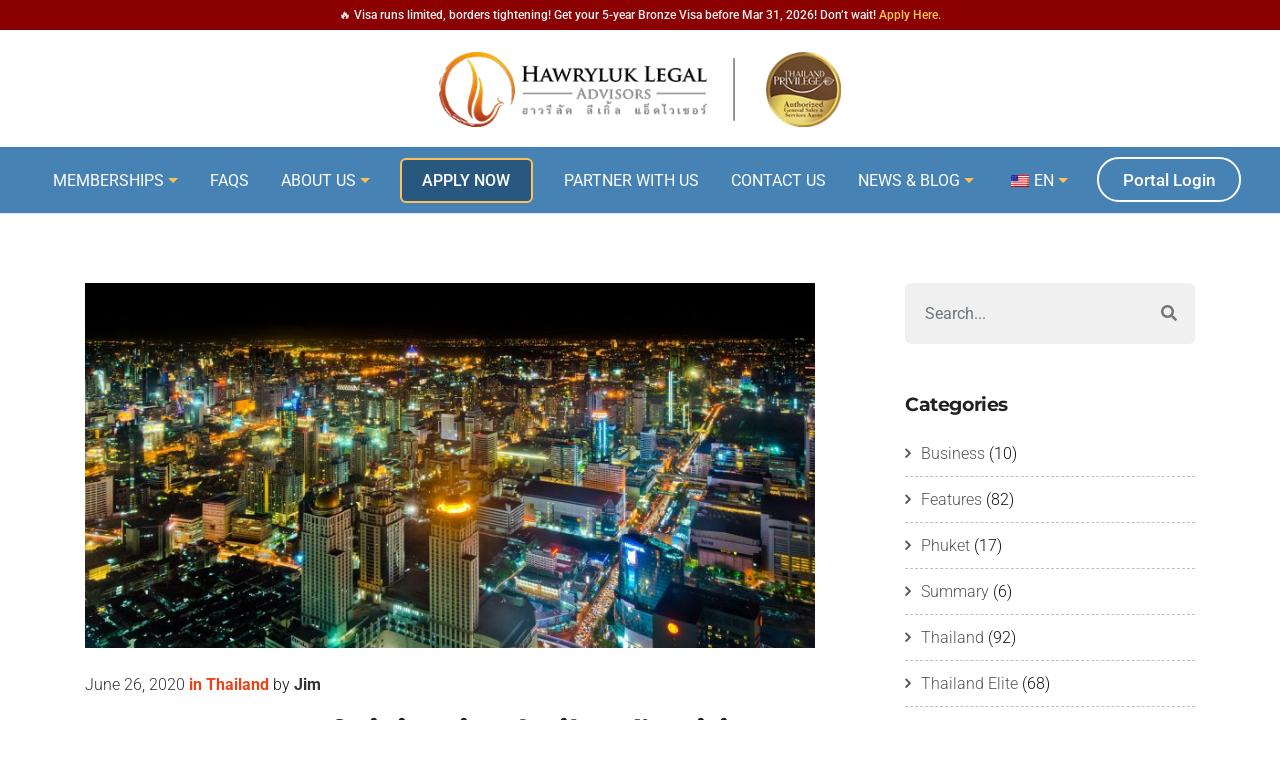

--- FILE ---
content_type: text/html; charset=UTF-8
request_url: https://www.thailandelitevisas.com/average-cost-of-living-in-thailands-cities/
body_size: 43978
content:
<!DOCTYPE html>
<html lang="en-US" class="no-js no-svg">
<head><meta charset="UTF-8"><script>if(navigator.userAgent.match(/MSIE|Internet Explorer/i)||navigator.userAgent.match(/Trident\/7\..*?rv:11/i)){var href=document.location.href;if(!href.match(/[?&]nowprocket/)){if(href.indexOf("?")==-1){if(href.indexOf("#")==-1){document.location.href=href+"?nowprocket=1"}else{document.location.href=href.replace("#","?nowprocket=1#")}}else{if(href.indexOf("#")==-1){document.location.href=href+"&nowprocket=1"}else{document.location.href=href.replace("#","&nowprocket=1#")}}}}</script><script>(()=>{class RocketLazyLoadScripts{constructor(){this.v="1.2.6",this.triggerEvents=["keydown","mousedown","mousemove","touchmove","touchstart","touchend","wheel"],this.userEventHandler=this.t.bind(this),this.touchStartHandler=this.i.bind(this),this.touchMoveHandler=this.o.bind(this),this.touchEndHandler=this.h.bind(this),this.clickHandler=this.u.bind(this),this.interceptedClicks=[],this.interceptedClickListeners=[],this.l(this),window.addEventListener("pageshow",(t=>{this.persisted=t.persisted,this.everythingLoaded&&this.m()})),this.CSPIssue=sessionStorage.getItem("rocketCSPIssue"),document.addEventListener("securitypolicyviolation",(t=>{this.CSPIssue||"script-src-elem"!==t.violatedDirective||"data"!==t.blockedURI||(this.CSPIssue=!0,sessionStorage.setItem("rocketCSPIssue",!0))})),document.addEventListener("DOMContentLoaded",(()=>{this.k()})),this.delayedScripts={normal:[],async:[],defer:[]},this.trash=[],this.allJQueries=[]}p(t){document.hidden?t.t():(this.triggerEvents.forEach((e=>window.addEventListener(e,t.userEventHandler,{passive:!0}))),window.addEventListener("touchstart",t.touchStartHandler,{passive:!0}),window.addEventListener("mousedown",t.touchStartHandler),document.addEventListener("visibilitychange",t.userEventHandler))}_(){this.triggerEvents.forEach((t=>window.removeEventListener(t,this.userEventHandler,{passive:!0}))),document.removeEventListener("visibilitychange",this.userEventHandler)}i(t){"HTML"!==t.target.tagName&&(window.addEventListener("touchend",this.touchEndHandler),window.addEventListener("mouseup",this.touchEndHandler),window.addEventListener("touchmove",this.touchMoveHandler,{passive:!0}),window.addEventListener("mousemove",this.touchMoveHandler),t.target.addEventListener("click",this.clickHandler),this.L(t.target,!0),this.S(t.target,"onclick","rocket-onclick"),this.C())}o(t){window.removeEventListener("touchend",this.touchEndHandler),window.removeEventListener("mouseup",this.touchEndHandler),window.removeEventListener("touchmove",this.touchMoveHandler,{passive:!0}),window.removeEventListener("mousemove",this.touchMoveHandler),t.target.removeEventListener("click",this.clickHandler),this.L(t.target,!1),this.S(t.target,"rocket-onclick","onclick"),this.M()}h(){window.removeEventListener("touchend",this.touchEndHandler),window.removeEventListener("mouseup",this.touchEndHandler),window.removeEventListener("touchmove",this.touchMoveHandler,{passive:!0}),window.removeEventListener("mousemove",this.touchMoveHandler)}u(t){t.target.removeEventListener("click",this.clickHandler),this.L(t.target,!1),this.S(t.target,"rocket-onclick","onclick"),this.interceptedClicks.push(t),t.preventDefault(),t.stopPropagation(),t.stopImmediatePropagation(),this.M()}O(){window.removeEventListener("touchstart",this.touchStartHandler,{passive:!0}),window.removeEventListener("mousedown",this.touchStartHandler),this.interceptedClicks.forEach((t=>{t.target.dispatchEvent(new MouseEvent("click",{view:t.view,bubbles:!0,cancelable:!0}))}))}l(t){EventTarget.prototype.addEventListenerWPRocketBase=EventTarget.prototype.addEventListener,EventTarget.prototype.addEventListener=function(e,i,o){"click"!==e||t.windowLoaded||i===t.clickHandler||t.interceptedClickListeners.push({target:this,func:i,options:o}),(this||window).addEventListenerWPRocketBase(e,i,o)}}L(t,e){this.interceptedClickListeners.forEach((i=>{i.target===t&&(e?t.removeEventListener("click",i.func,i.options):t.addEventListener("click",i.func,i.options))})),t.parentNode!==document.documentElement&&this.L(t.parentNode,e)}D(){return new Promise((t=>{this.P?this.M=t:t()}))}C(){this.P=!0}M(){this.P=!1}S(t,e,i){t.hasAttribute&&t.hasAttribute(e)&&(event.target.setAttribute(i,event.target.getAttribute(e)),event.target.removeAttribute(e))}t(){this._(this),"loading"===document.readyState?document.addEventListener("DOMContentLoaded",this.R.bind(this)):this.R()}k(){let t=[];document.querySelectorAll("script[type=rocketlazyloadscript][data-rocket-src]").forEach((e=>{let i=e.getAttribute("data-rocket-src");if(i&&!i.startsWith("data:")){0===i.indexOf("//")&&(i=location.protocol+i);try{const o=new URL(i).origin;o!==location.origin&&t.push({src:o,crossOrigin:e.crossOrigin||"module"===e.getAttribute("data-rocket-type")})}catch(t){}}})),t=[...new Map(t.map((t=>[JSON.stringify(t),t]))).values()],this.T(t,"preconnect")}async R(){this.lastBreath=Date.now(),this.j(this),this.F(this),this.I(),this.W(),this.q(),await this.A(this.delayedScripts.normal),await this.A(this.delayedScripts.defer),await this.A(this.delayedScripts.async);try{await this.U(),await this.H(this),await this.J()}catch(t){console.error(t)}window.dispatchEvent(new Event("rocket-allScriptsLoaded")),this.everythingLoaded=!0,this.D().then((()=>{this.O()})),this.N()}W(){document.querySelectorAll("script[type=rocketlazyloadscript]").forEach((t=>{t.hasAttribute("data-rocket-src")?t.hasAttribute("async")&&!1!==t.async?this.delayedScripts.async.push(t):t.hasAttribute("defer")&&!1!==t.defer||"module"===t.getAttribute("data-rocket-type")?this.delayedScripts.defer.push(t):this.delayedScripts.normal.push(t):this.delayedScripts.normal.push(t)}))}async B(t){if(await this.G(),!0!==t.noModule||!("noModule"in HTMLScriptElement.prototype))return new Promise((e=>{let i;function o(){(i||t).setAttribute("data-rocket-status","executed"),e()}try{if(navigator.userAgent.indexOf("Firefox/")>0||""===navigator.vendor||this.CSPIssue)i=document.createElement("script"),[...t.attributes].forEach((t=>{let e=t.nodeName;"type"!==e&&("data-rocket-type"===e&&(e="type"),"data-rocket-src"===e&&(e="src"),i.setAttribute(e,t.nodeValue))})),t.text&&(i.text=t.text),i.hasAttribute("src")?(i.addEventListener("load",o),i.addEventListener("error",(function(){i.setAttribute("data-rocket-status","failed-network"),e()})),setTimeout((()=>{i.isConnected||e()}),1)):(i.text=t.text,o()),t.parentNode.replaceChild(i,t);else{const i=t.getAttribute("data-rocket-type"),s=t.getAttribute("data-rocket-src");i?(t.type=i,t.removeAttribute("data-rocket-type")):t.removeAttribute("type"),t.addEventListener("load",o),t.addEventListener("error",(i=>{this.CSPIssue&&i.target.src.startsWith("data:")?(console.log("WPRocket: data-uri blocked by CSP -> fallback"),t.removeAttribute("src"),this.B(t).then(e)):(t.setAttribute("data-rocket-status","failed-network"),e())})),s?(t.removeAttribute("data-rocket-src"),t.src=s):t.src="data:text/javascript;base64,"+window.btoa(unescape(encodeURIComponent(t.text)))}}catch(i){t.setAttribute("data-rocket-status","failed-transform"),e()}}));t.setAttribute("data-rocket-status","skipped")}async A(t){const e=t.shift();return e&&e.isConnected?(await this.B(e),this.A(t)):Promise.resolve()}q(){this.T([...this.delayedScripts.normal,...this.delayedScripts.defer,...this.delayedScripts.async],"preload")}T(t,e){var i=document.createDocumentFragment();t.forEach((t=>{const o=t.getAttribute&&t.getAttribute("data-rocket-src")||t.src;if(o&&!o.startsWith("data:")){const s=document.createElement("link");s.href=o,s.rel=e,"preconnect"!==e&&(s.as="script"),t.getAttribute&&"module"===t.getAttribute("data-rocket-type")&&(s.crossOrigin=!0),t.crossOrigin&&(s.crossOrigin=t.crossOrigin),t.integrity&&(s.integrity=t.integrity),i.appendChild(s),this.trash.push(s)}})),document.head.appendChild(i)}j(t){let e={};function i(i,o){return e[o].eventsToRewrite.indexOf(i)>=0&&!t.everythingLoaded?"rocket-"+i:i}function o(t,o){!function(t){e[t]||(e[t]={originalFunctions:{add:t.addEventListener,remove:t.removeEventListener},eventsToRewrite:[]},t.addEventListener=function(){arguments[0]=i(arguments[0],t),e[t].originalFunctions.add.apply(t,arguments)},t.removeEventListener=function(){arguments[0]=i(arguments[0],t),e[t].originalFunctions.remove.apply(t,arguments)})}(t),e[t].eventsToRewrite.push(o)}function s(e,i){let o=e[i];e[i]=null,Object.defineProperty(e,i,{get:()=>o||function(){},set(s){t.everythingLoaded?o=s:e["rocket"+i]=o=s}})}o(document,"DOMContentLoaded"),o(window,"DOMContentLoaded"),o(window,"load"),o(window,"pageshow"),o(document,"readystatechange"),s(document,"onreadystatechange"),s(window,"onload"),s(window,"onpageshow");try{Object.defineProperty(document,"readyState",{get:()=>t.rocketReadyState,set(e){t.rocketReadyState=e},configurable:!0}),document.readyState="loading"}catch(t){console.log("WPRocket DJE readyState conflict, bypassing")}}F(t){let e;function i(e){return t.everythingLoaded?e:e.split(" ").map((t=>"load"===t||0===t.indexOf("load.")?"rocket-jquery-load":t)).join(" ")}function o(o){function s(t){const e=o.fn[t];o.fn[t]=o.fn.init.prototype[t]=function(){return this[0]===window&&("string"==typeof arguments[0]||arguments[0]instanceof String?arguments[0]=i(arguments[0]):"object"==typeof arguments[0]&&Object.keys(arguments[0]).forEach((t=>{const e=arguments[0][t];delete arguments[0][t],arguments[0][i(t)]=e}))),e.apply(this,arguments),this}}o&&o.fn&&!t.allJQueries.includes(o)&&(o.fn.ready=o.fn.init.prototype.ready=function(e){return t.domReadyFired?e.bind(document)(o):document.addEventListener("rocket-DOMContentLoaded",(()=>e.bind(document)(o))),o([])},s("on"),s("one"),t.allJQueries.push(o)),e=o}o(window.jQuery),Object.defineProperty(window,"jQuery",{get:()=>e,set(t){o(t)}})}async H(t){const e=document.querySelector("script[data-webpack]");e&&(await async function(){return new Promise((t=>{e.addEventListener("load",t),e.addEventListener("error",t)}))}(),await t.K(),await t.H(t))}async U(){this.domReadyFired=!0;try{document.readyState="interactive"}catch(t){}await this.G(),document.dispatchEvent(new Event("rocket-readystatechange")),await this.G(),document.rocketonreadystatechange&&document.rocketonreadystatechange(),await this.G(),document.dispatchEvent(new Event("rocket-DOMContentLoaded")),await this.G(),window.dispatchEvent(new Event("rocket-DOMContentLoaded"))}async J(){try{document.readyState="complete"}catch(t){}await this.G(),document.dispatchEvent(new Event("rocket-readystatechange")),await this.G(),document.rocketonreadystatechange&&document.rocketonreadystatechange(),await this.G(),window.dispatchEvent(new Event("rocket-load")),await this.G(),window.rocketonload&&window.rocketonload(),await this.G(),this.allJQueries.forEach((t=>t(window).trigger("rocket-jquery-load"))),await this.G();const t=new Event("rocket-pageshow");t.persisted=this.persisted,window.dispatchEvent(t),await this.G(),window.rocketonpageshow&&window.rocketonpageshow({persisted:this.persisted}),this.windowLoaded=!0}m(){document.onreadystatechange&&document.onreadystatechange(),window.onload&&window.onload(),window.onpageshow&&window.onpageshow({persisted:this.persisted})}I(){const t=new Map;document.write=document.writeln=function(e){const i=document.currentScript;i||console.error("WPRocket unable to document.write this: "+e);const o=document.createRange(),s=i.parentElement;let n=t.get(i);void 0===n&&(n=i.nextSibling,t.set(i,n));const c=document.createDocumentFragment();o.setStart(c,0),c.appendChild(o.createContextualFragment(e)),s.insertBefore(c,n)}}async G(){Date.now()-this.lastBreath>45&&(await this.K(),this.lastBreath=Date.now())}async K(){return document.hidden?new Promise((t=>setTimeout(t))):new Promise((t=>requestAnimationFrame(t)))}N(){this.trash.forEach((t=>t.remove()))}static run(){const t=new RocketLazyLoadScripts;t.p(t)}}RocketLazyLoadScripts.run()})();</script>	

<meta name="viewport" content="width=device-width, initial-scale=1">
<link rel="profile" href="https://gmpg.org/xfn/11">

<script type="rocketlazyloadscript">(function(html){html.className = html.className.replace(/\bno-js\b/,'js')})(document.documentElement);</script>
<meta name='robots' content='index, follow, max-image-preview:large, max-snippet:-1, max-video-preview:-1' />
	<style></style>
	
	<!-- This site is optimized with the Yoast SEO plugin v23.9 - https://yoast.com/wordpress/plugins/seo/ -->
	<title>Average Cost of Living in Thailand’s Cities : Thailand Elite Visas</title><link rel="preload" data-rocket-preload as="font" href="https://fonts.gstatic.com/s/roboto/v50/KFO7CnqEu92Fr1ME7kSn66aGLdTylUAMa3yUBA.woff2" crossorigin><link rel="preload" data-rocket-preload as="font" href="https://fonts.gstatic.com/s/montserrat/v31/JTUSjIg1_i6t8kCHKm459Wlhyw.woff2" crossorigin><link rel="preload" data-rocket-preload as="font" href="https://www.thailandelitevisas.com/wp-content/themes/pergo/admin/iconpicker/icon-fonts/fontawesome-5.2.0/fonts/fontawesome-webfont.woff" crossorigin><style id="wpr-usedcss">img:is([sizes=auto i],[sizes^="auto," i]){contain-intrinsic-size:3000px 1500px}img.emoji{display:inline!important;border:none!important;box-shadow:none!important;height:1em!important;width:1em!important;margin:0 .07em!important;vertical-align:-.1em!important;background:0 0!important;padding:0!important}:where(.wp-block-button__link){border-radius:9999px;box-shadow:none;padding:calc(.667em + 2px) calc(1.333em + 2px);text-decoration:none}:root :where(.wp-block-button .wp-block-button__link.is-style-outline),:root :where(.wp-block-button.is-style-outline>.wp-block-button__link){border:2px solid;padding:.667em 1.333em}:root :where(.wp-block-button .wp-block-button__link.is-style-outline:not(.has-text-color)),:root :where(.wp-block-button.is-style-outline>.wp-block-button__link:not(.has-text-color)){color:currentColor}:root :where(.wp-block-button .wp-block-button__link.is-style-outline:not(.has-background)),:root :where(.wp-block-button.is-style-outline>.wp-block-button__link:not(.has-background)){background-color:initial;background-image:none}:where(.wp-block-calendar table:not(.has-background) th){background:#ddd}:where(.wp-block-columns){margin-bottom:1.75em}:where(.wp-block-columns.has-background){padding:1.25em 2.375em}:where(.wp-block-post-comments input[type=submit]){border:none}:where(.wp-block-cover-image:not(.has-text-color)),:where(.wp-block-cover:not(.has-text-color)){color:#fff}:where(.wp-block-cover-image.is-light:not(.has-text-color)),:where(.wp-block-cover.is-light:not(.has-text-color)){color:#000}:root :where(.wp-block-cover h1:not(.has-text-color)),:root :where(.wp-block-cover h2:not(.has-text-color)),:root :where(.wp-block-cover h3:not(.has-text-color)),:root :where(.wp-block-cover h4:not(.has-text-color)),:root :where(.wp-block-cover h5:not(.has-text-color)),:root :where(.wp-block-cover h6:not(.has-text-color)),:root :where(.wp-block-cover p:not(.has-text-color)){color:inherit}:where(.wp-block-file){margin-bottom:1.5em}:where(.wp-block-file__button){border-radius:2em;display:inline-block;padding:.5em 1em}:where(.wp-block-file__button):is(a):active,:where(.wp-block-file__button):is(a):focus,:where(.wp-block-file__button):is(a):hover,:where(.wp-block-file__button):is(a):visited{box-shadow:none;color:#fff;opacity:.85;text-decoration:none}:where(.wp-block-group.wp-block-group-is-layout-constrained){position:relative}:root :where(.wp-block-image.is-style-rounded img,.wp-block-image .is-style-rounded img){border-radius:9999px}:where(.wp-block-latest-comments:not([style*=line-height] .wp-block-latest-comments__comment)){line-height:1.1}:where(.wp-block-latest-comments:not([style*=line-height] .wp-block-latest-comments__comment-excerpt p)){line-height:1.8}:root :where(.wp-block-latest-posts.is-grid){padding:0}:root :where(.wp-block-latest-posts.wp-block-latest-posts__list){padding-left:0}ul{box-sizing:border-box}:root :where(.wp-block-list.has-background){padding:1.25em 2.375em}:where(.wp-block-navigation.has-background .wp-block-navigation-item a:not(.wp-element-button)),:where(.wp-block-navigation.has-background .wp-block-navigation-submenu a:not(.wp-element-button)){padding:.5em 1em}:where(.wp-block-navigation .wp-block-navigation__submenu-container .wp-block-navigation-item a:not(.wp-element-button)),:where(.wp-block-navigation .wp-block-navigation__submenu-container .wp-block-navigation-submenu a:not(.wp-element-button)),:where(.wp-block-navigation .wp-block-navigation__submenu-container .wp-block-navigation-submenu button.wp-block-navigation-item__content),:where(.wp-block-navigation .wp-block-navigation__submenu-container .wp-block-pages-list__item button.wp-block-navigation-item__content){padding:.5em 1em}:root :where(p.has-background){padding:1.25em 2.375em}:where(p.has-text-color:not(.has-link-color)) a{color:inherit}:where(.wp-block-post-comments-form) input:not([type=submit]),:where(.wp-block-post-comments-form) textarea{border:1px solid #949494;font-family:inherit;font-size:1em}:where(.wp-block-post-comments-form) input:where(:not([type=submit]):not([type=checkbox])),:where(.wp-block-post-comments-form) textarea{padding:calc(.667em + 2px)}:where(.wp-block-post-excerpt){box-sizing:border-box;margin-bottom:var(--wp--style--block-gap);margin-top:var(--wp--style--block-gap)}:where(.wp-block-preformatted.has-background){padding:1.25em 2.375em}:where(.wp-block-search__button){border:1px solid #ccc;padding:6px 10px}:where(.wp-block-search__input){font-family:inherit;font-size:inherit;font-style:inherit;font-weight:inherit;letter-spacing:inherit;line-height:inherit;text-transform:inherit}:where(.wp-block-search__button-inside .wp-block-search__inside-wrapper){border:1px solid #949494;box-sizing:border-box;padding:4px}:where(.wp-block-search__button-inside .wp-block-search__inside-wrapper) .wp-block-search__input{border:none;border-radius:0;padding:0 4px}:where(.wp-block-search__button-inside .wp-block-search__inside-wrapper) .wp-block-search__input:focus{outline:0}:where(.wp-block-search__button-inside .wp-block-search__inside-wrapper) :where(.wp-block-search__button){padding:4px 8px}:root :where(.wp-block-separator.is-style-dots){height:auto;line-height:1;text-align:center}:root :where(.wp-block-separator.is-style-dots):before{color:currentColor;content:"···";font-family:serif;font-size:1.5em;letter-spacing:2em;padding-left:2em}:root :where(.wp-block-site-logo.is-style-rounded){border-radius:9999px}:where(.wp-block-social-links:not(.is-style-logos-only)) .wp-social-link{background-color:#f0f0f0;color:#444}:where(.wp-block-social-links:not(.is-style-logos-only)) .wp-social-link-amazon{background-color:#f90;color:#fff}:where(.wp-block-social-links:not(.is-style-logos-only)) .wp-social-link-bandcamp{background-color:#1ea0c3;color:#fff}:where(.wp-block-social-links:not(.is-style-logos-only)) .wp-social-link-behance{background-color:#0757fe;color:#fff}:where(.wp-block-social-links:not(.is-style-logos-only)) .wp-social-link-bluesky{background-color:#0a7aff;color:#fff}:where(.wp-block-social-links:not(.is-style-logos-only)) .wp-social-link-codepen{background-color:#1e1f26;color:#fff}:where(.wp-block-social-links:not(.is-style-logos-only)) .wp-social-link-deviantart{background-color:#02e49b;color:#fff}:where(.wp-block-social-links:not(.is-style-logos-only)) .wp-social-link-dribbble{background-color:#e94c89;color:#fff}:where(.wp-block-social-links:not(.is-style-logos-only)) .wp-social-link-dropbox{background-color:#4280ff;color:#fff}:where(.wp-block-social-links:not(.is-style-logos-only)) .wp-social-link-etsy{background-color:#f45800;color:#fff}:where(.wp-block-social-links:not(.is-style-logos-only)) .wp-social-link-facebook{background-color:#0866ff;color:#fff}:where(.wp-block-social-links:not(.is-style-logos-only)) .wp-social-link-fivehundredpx{background-color:#000;color:#fff}:where(.wp-block-social-links:not(.is-style-logos-only)) .wp-social-link-flickr{background-color:#0461dd;color:#fff}:where(.wp-block-social-links:not(.is-style-logos-only)) .wp-social-link-foursquare{background-color:#e65678;color:#fff}:where(.wp-block-social-links:not(.is-style-logos-only)) .wp-social-link-github{background-color:#24292d;color:#fff}:where(.wp-block-social-links:not(.is-style-logos-only)) .wp-social-link-goodreads{background-color:#eceadd;color:#382110}:where(.wp-block-social-links:not(.is-style-logos-only)) .wp-social-link-google{background-color:#ea4434;color:#fff}:where(.wp-block-social-links:not(.is-style-logos-only)) .wp-social-link-gravatar{background-color:#1d4fc4;color:#fff}:where(.wp-block-social-links:not(.is-style-logos-only)) .wp-social-link-instagram{background-color:#f00075;color:#fff}:where(.wp-block-social-links:not(.is-style-logos-only)) .wp-social-link-lastfm{background-color:#e21b24;color:#fff}:where(.wp-block-social-links:not(.is-style-logos-only)) .wp-social-link-linkedin{background-color:#0d66c2;color:#fff}:where(.wp-block-social-links:not(.is-style-logos-only)) .wp-social-link-mastodon{background-color:#3288d4;color:#fff}:where(.wp-block-social-links:not(.is-style-logos-only)) .wp-social-link-medium{background-color:#000;color:#fff}:where(.wp-block-social-links:not(.is-style-logos-only)) .wp-social-link-meetup{background-color:#f6405f;color:#fff}:where(.wp-block-social-links:not(.is-style-logos-only)) .wp-social-link-patreon{background-color:#000;color:#fff}:where(.wp-block-social-links:not(.is-style-logos-only)) .wp-social-link-pinterest{background-color:#e60122;color:#fff}:where(.wp-block-social-links:not(.is-style-logos-only)) .wp-social-link-pocket{background-color:#ef4155;color:#fff}:where(.wp-block-social-links:not(.is-style-logos-only)) .wp-social-link-reddit{background-color:#ff4500;color:#fff}:where(.wp-block-social-links:not(.is-style-logos-only)) .wp-social-link-skype{background-color:#0478d7;color:#fff}:where(.wp-block-social-links:not(.is-style-logos-only)) .wp-social-link-snapchat{background-color:#fefc00;color:#fff;stroke:#000}:where(.wp-block-social-links:not(.is-style-logos-only)) .wp-social-link-soundcloud{background-color:#ff5600;color:#fff}:where(.wp-block-social-links:not(.is-style-logos-only)) .wp-social-link-spotify{background-color:#1bd760;color:#fff}:where(.wp-block-social-links:not(.is-style-logos-only)) .wp-social-link-telegram{background-color:#2aabee;color:#fff}:where(.wp-block-social-links:not(.is-style-logos-only)) .wp-social-link-threads{background-color:#000;color:#fff}:where(.wp-block-social-links:not(.is-style-logos-only)) .wp-social-link-tiktok{background-color:#000;color:#fff}:where(.wp-block-social-links:not(.is-style-logos-only)) .wp-social-link-tumblr{background-color:#011835;color:#fff}:where(.wp-block-social-links:not(.is-style-logos-only)) .wp-social-link-twitch{background-color:#6440a4;color:#fff}:where(.wp-block-social-links:not(.is-style-logos-only)) .wp-social-link-twitter{background-color:#1da1f2;color:#fff}:where(.wp-block-social-links:not(.is-style-logos-only)) .wp-social-link-vimeo{background-color:#1eb7ea;color:#fff}:where(.wp-block-social-links:not(.is-style-logos-only)) .wp-social-link-vk{background-color:#4680c2;color:#fff}:where(.wp-block-social-links:not(.is-style-logos-only)) .wp-social-link-wordpress{background-color:#3499cd;color:#fff}:where(.wp-block-social-links:not(.is-style-logos-only)) .wp-social-link-whatsapp{background-color:#25d366;color:#fff}:where(.wp-block-social-links:not(.is-style-logos-only)) .wp-social-link-x{background-color:#000;color:#fff}:where(.wp-block-social-links:not(.is-style-logos-only)) .wp-social-link-yelp{background-color:#d32422;color:#fff}:where(.wp-block-social-links:not(.is-style-logos-only)) .wp-social-link-youtube{background-color:red;color:#fff}:where(.wp-block-social-links.is-style-logos-only) .wp-social-link{background:0 0}:where(.wp-block-social-links.is-style-logos-only) .wp-social-link svg{height:1.25em;width:1.25em}:where(.wp-block-social-links.is-style-logos-only) .wp-social-link-amazon{color:#f90}:where(.wp-block-social-links.is-style-logos-only) .wp-social-link-bandcamp{color:#1ea0c3}:where(.wp-block-social-links.is-style-logos-only) .wp-social-link-behance{color:#0757fe}:where(.wp-block-social-links.is-style-logos-only) .wp-social-link-bluesky{color:#0a7aff}:where(.wp-block-social-links.is-style-logos-only) .wp-social-link-codepen{color:#1e1f26}:where(.wp-block-social-links.is-style-logos-only) .wp-social-link-deviantart{color:#02e49b}:where(.wp-block-social-links.is-style-logos-only) .wp-social-link-dribbble{color:#e94c89}:where(.wp-block-social-links.is-style-logos-only) .wp-social-link-dropbox{color:#4280ff}:where(.wp-block-social-links.is-style-logos-only) .wp-social-link-etsy{color:#f45800}:where(.wp-block-social-links.is-style-logos-only) .wp-social-link-facebook{color:#0866ff}:where(.wp-block-social-links.is-style-logos-only) .wp-social-link-fivehundredpx{color:#000}:where(.wp-block-social-links.is-style-logos-only) .wp-social-link-flickr{color:#0461dd}:where(.wp-block-social-links.is-style-logos-only) .wp-social-link-foursquare{color:#e65678}:where(.wp-block-social-links.is-style-logos-only) .wp-social-link-github{color:#24292d}:where(.wp-block-social-links.is-style-logos-only) .wp-social-link-goodreads{color:#382110}:where(.wp-block-social-links.is-style-logos-only) .wp-social-link-google{color:#ea4434}:where(.wp-block-social-links.is-style-logos-only) .wp-social-link-gravatar{color:#1d4fc4}:where(.wp-block-social-links.is-style-logos-only) .wp-social-link-instagram{color:#f00075}:where(.wp-block-social-links.is-style-logos-only) .wp-social-link-lastfm{color:#e21b24}:where(.wp-block-social-links.is-style-logos-only) .wp-social-link-linkedin{color:#0d66c2}:where(.wp-block-social-links.is-style-logos-only) .wp-social-link-mastodon{color:#3288d4}:where(.wp-block-social-links.is-style-logos-only) .wp-social-link-medium{color:#000}:where(.wp-block-social-links.is-style-logos-only) .wp-social-link-meetup{color:#f6405f}:where(.wp-block-social-links.is-style-logos-only) .wp-social-link-patreon{color:#000}:where(.wp-block-social-links.is-style-logos-only) .wp-social-link-pinterest{color:#e60122}:where(.wp-block-social-links.is-style-logos-only) .wp-social-link-pocket{color:#ef4155}:where(.wp-block-social-links.is-style-logos-only) .wp-social-link-reddit{color:#ff4500}:where(.wp-block-social-links.is-style-logos-only) .wp-social-link-skype{color:#0478d7}:where(.wp-block-social-links.is-style-logos-only) .wp-social-link-snapchat{color:#fff;stroke:#000}:where(.wp-block-social-links.is-style-logos-only) .wp-social-link-soundcloud{color:#ff5600}:where(.wp-block-social-links.is-style-logos-only) .wp-social-link-spotify{color:#1bd760}:where(.wp-block-social-links.is-style-logos-only) .wp-social-link-telegram{color:#2aabee}:where(.wp-block-social-links.is-style-logos-only) .wp-social-link-threads{color:#000}:where(.wp-block-social-links.is-style-logos-only) .wp-social-link-tiktok{color:#000}:where(.wp-block-social-links.is-style-logos-only) .wp-social-link-tumblr{color:#011835}:where(.wp-block-social-links.is-style-logos-only) .wp-social-link-twitch{color:#6440a4}:where(.wp-block-social-links.is-style-logos-only) .wp-social-link-twitter{color:#1da1f2}:where(.wp-block-social-links.is-style-logos-only) .wp-social-link-vimeo{color:#1eb7ea}:where(.wp-block-social-links.is-style-logos-only) .wp-social-link-vk{color:#4680c2}:where(.wp-block-social-links.is-style-logos-only) .wp-social-link-whatsapp{color:#25d366}:where(.wp-block-social-links.is-style-logos-only) .wp-social-link-wordpress{color:#3499cd}:where(.wp-block-social-links.is-style-logos-only) .wp-social-link-x{color:#000}:where(.wp-block-social-links.is-style-logos-only) .wp-social-link-yelp{color:#d32422}:where(.wp-block-social-links.is-style-logos-only) .wp-social-link-youtube{color:red}:root :where(.wp-block-social-links .wp-social-link a){padding:.25em}:root :where(.wp-block-social-links.is-style-logos-only .wp-social-link a){padding:0}:root :where(.wp-block-social-links.is-style-pill-shape .wp-social-link a){padding-left:.66667em;padding-right:.66667em}:root :where(.wp-block-tag-cloud.is-style-outline){display:flex;flex-wrap:wrap;gap:1ch}:root :where(.wp-block-tag-cloud.is-style-outline a){border:1px solid;font-size:unset!important;margin-right:0;padding:1ch 2ch;text-decoration:none!important}:root :where(.wp-block-table-of-contents){box-sizing:border-box}:where(.wp-block-term-description){box-sizing:border-box;margin-bottom:var(--wp--style--block-gap);margin-top:var(--wp--style--block-gap)}:where(pre.wp-block-verse){font-family:inherit}.entry-content{counter-reset:footnotes}:root{--wp--preset--font-size--normal:16px;--wp--preset--font-size--huge:42px}.screen-reader-text{border:0;clip:rect(1px,1px,1px,1px);clip-path:inset(50%);height:1px;margin:-1px;overflow:hidden;padding:0;position:absolute;width:1px;word-wrap:normal!important}.screen-reader-text:focus{background-color:#ddd;clip:auto!important;clip-path:none;color:#444;display:block;font-size:1em;height:auto;left:5px;line-height:normal;padding:15px 23px 14px;text-decoration:none;top:5px;width:auto;z-index:100000}html :where(.has-border-color){border-style:solid}html :where([style*=border-top-color]){border-top-style:solid}html :where([style*=border-right-color]){border-right-style:solid}html :where([style*=border-bottom-color]){border-bottom-style:solid}html :where([style*=border-left-color]){border-left-style:solid}html :where([style*=border-width]){border-style:solid}html :where([style*=border-top-width]){border-top-style:solid}html :where([style*=border-right-width]){border-right-style:solid}html :where([style*=border-bottom-width]){border-bottom-style:solid}html :where([style*=border-left-width]){border-left-style:solid}html :where(img[class*=wp-image-]){height:auto;max-width:100%}:where(figure){margin:0 0 1em}html :where(.is-position-sticky){--wp-admin--admin-bar--position-offset:var(--wp-admin--admin-bar--height,0px)}@media screen and (max-width:600px){html :where(.is-position-sticky){--wp-admin--admin-bar--position-offset:0px}}:root :where(.wp-block-image figcaption){color:#555;font-size:13px;text-align:center}:where(.wp-block-group.has-background){padding:1.25em 2.375em}:root :where(.wp-block-template-part.has-background){margin-bottom:0;margin-top:0;padding:1.25em 2.375em}:root{--wp--preset--aspect-ratio--square:1;--wp--preset--aspect-ratio--4-3:4/3;--wp--preset--aspect-ratio--3-4:3/4;--wp--preset--aspect-ratio--3-2:3/2;--wp--preset--aspect-ratio--2-3:2/3;--wp--preset--aspect-ratio--16-9:16/9;--wp--preset--aspect-ratio--9-16:9/16;--wp--preset--color--black:#000000;--wp--preset--color--cyan-bluish-gray:#abb8c3;--wp--preset--color--white:#fff;--wp--preset--color--pale-pink:#f78da7;--wp--preset--color--vivid-red:#cf2e2e;--wp--preset--color--luminous-vivid-orange:#ff6900;--wp--preset--color--luminous-vivid-amber:#fcb900;--wp--preset--color--light-green-cyan:#7bdcb5;--wp--preset--color--vivid-green-cyan:#00d084;--wp--preset--color--pale-cyan-blue:#8ed1fc;--wp--preset--color--vivid-cyan-blue:#0693e3;--wp--preset--color--vivid-purple:#9b51e0;--wp--preset--color--dark:#2c353f;--wp--preset--color--lightdark:#252d35;--wp--preset--color--deepdark:#1d1d1d;--wp--preset--color--lightgrey:#f0f0f0;--wp--preset--color--grey:#e8e8e8;--wp--preset--color--deepgrey:#ddd;--wp--preset--color--rose:#ed4217;--wp--preset--color--red:#e35029;--wp--preset--color--tomato:#eb2f5b;--wp--preset--color--coral:#ea5c5a;--wp--preset--color--yellow:#feca16;--wp--preset--color--green:#42a045;--wp--preset--color--lightgreen:#59BD56;--wp--preset--color--deepgreen:#009587;--wp--preset--color--blue:#2154cf;--wp--preset--color--lightblue:#1e88e5;--wp--preset--color--skyblue:#01b7de;--wp--preset--color--deepblue:#004861;--wp--preset--color--tinyblue:#e6f9fa;--wp--preset--color--purple:#6e45e2;--wp--preset--color--deeppurple:#510fa7;--wp--preset--color--lightpurple:#715fef;--wp--preset--gradient--vivid-cyan-blue-to-vivid-purple:linear-gradient(135deg,rgba(6, 147, 227, 1) 0%,rgb(155, 81, 224) 100%);--wp--preset--gradient--light-green-cyan-to-vivid-green-cyan:linear-gradient(135deg,rgb(122, 220, 180) 0%,rgb(0, 208, 130) 100%);--wp--preset--gradient--luminous-vivid-amber-to-luminous-vivid-orange:linear-gradient(135deg,rgba(252, 185, 0, 1) 0%,rgba(255, 105, 0, 1) 100%);--wp--preset--gradient--luminous-vivid-orange-to-vivid-red:linear-gradient(135deg,rgba(255, 105, 0, 1) 0%,rgb(207, 46, 46) 100%);--wp--preset--gradient--very-light-gray-to-cyan-bluish-gray:linear-gradient(135deg,rgb(238, 238, 238) 0%,rgb(169, 184, 195) 100%);--wp--preset--gradient--cool-to-warm-spectrum:linear-gradient(135deg,rgb(74, 234, 220) 0%,rgb(151, 120, 209) 20%,rgb(207, 42, 186) 40%,rgb(238, 44, 130) 60%,rgb(251, 105, 98) 80%,rgb(254, 248, 76) 100%);--wp--preset--gradient--blush-light-purple:linear-gradient(135deg,rgb(255, 206, 236) 0%,rgb(152, 150, 240) 100%);--wp--preset--gradient--blush-bordeaux:linear-gradient(135deg,rgb(254, 205, 165) 0%,rgb(254, 45, 45) 50%,rgb(107, 0, 62) 100%);--wp--preset--gradient--luminous-dusk:linear-gradient(135deg,rgb(255, 203, 112) 0%,rgb(199, 81, 192) 50%,rgb(65, 88, 208) 100%);--wp--preset--gradient--pale-ocean:linear-gradient(135deg,rgb(255, 245, 203) 0%,rgb(182, 227, 212) 50%,rgb(51, 167, 181) 100%);--wp--preset--gradient--electric-grass:linear-gradient(135deg,rgb(202, 248, 128) 0%,rgb(113, 206, 126) 100%);--wp--preset--gradient--midnight:linear-gradient(135deg,rgb(2, 3, 129) 0%,rgb(40, 116, 252) 100%);--wp--preset--font-size--small:13px;--wp--preset--font-size--medium:20px;--wp--preset--font-size--large:36px;--wp--preset--font-size--x-large:42px;--wp--preset--spacing--20:0.44rem;--wp--preset--spacing--30:0.67rem;--wp--preset--spacing--40:1rem;--wp--preset--spacing--50:1.5rem;--wp--preset--spacing--60:2.25rem;--wp--preset--spacing--70:3.38rem;--wp--preset--spacing--80:5.06rem;--wp--preset--shadow--natural:6px 6px 9px rgba(0, 0, 0, .2);--wp--preset--shadow--deep:12px 12px 50px rgba(0, 0, 0, .4);--wp--preset--shadow--sharp:6px 6px 0px rgba(0, 0, 0, .2);--wp--preset--shadow--outlined:6px 6px 0px -3px rgba(255, 255, 255, 1),6px 6px rgba(0, 0, 0, 1);--wp--preset--shadow--crisp:6px 6px 0px rgba(0, 0, 0, 1)}:where(.is-layout-flex){gap:.5em}:where(.is-layout-grid){gap:.5em}:where(.wp-block-post-template.is-layout-flex){gap:1.25em}:where(.wp-block-post-template.is-layout-grid){gap:1.25em}:where(.wp-block-columns.is-layout-flex){gap:2em}:where(.wp-block-columns.is-layout-grid){gap:2em}:root :where(.wp-block-pullquote){font-size:1.5em;line-height:1.6}#cookie-notice,#cookie-notice .cn-button:not(.cn-button-custom){font-family:-apple-system,BlinkMacSystemFont,Arial,Roboto,"Helvetica Neue",sans-serif;font-weight:400;font-size:13px;text-align:center}#cookie-notice{position:fixed;min-width:100%;height:auto;z-index:100000;letter-spacing:0;line-height:20px;left:0}#cookie-notice,#cookie-notice *{-webkit-box-sizing:border-box;-moz-box-sizing:border-box;box-sizing:border-box}#cookie-notice.cn-animated{-webkit-animation-duration:.5s!important;animation-duration:.5s!important;-webkit-animation-fill-mode:both;animation-fill-mode:both}#cookie-notice .cookie-notice-container{display:block}#cookie-notice.cookie-notice-hidden .cookie-notice-container{display:none}.cn-position-bottom{bottom:0}.cookie-notice-container{padding:15px 30px;text-align:center;width:100%;z-index:2}.cn-close-icon{position:absolute;right:15px;top:50%;margin-top:-10px;width:15px;height:15px;opacity:.5;padding:10px;outline:0;cursor:pointer}.cn-close-icon:hover{opacity:1}.cn-close-icon:after,.cn-close-icon:before{position:absolute;content:' ';height:15px;width:2px;top:3px;background-color:grey}.cn-close-icon:before{transform:rotate(45deg)}.cn-close-icon:after{transform:rotate(-45deg)}#cookie-notice .cn-revoke-cookie{margin:0}#cookie-notice .cn-button{margin:0 0 0 10px;display:inline-block}#cookie-notice .cn-button:not(.cn-button-custom){letter-spacing:.25px;margin:0 0 0 10px;text-transform:none;display:inline-block;cursor:pointer;touch-action:manipulation;white-space:nowrap;outline:0;box-shadow:none;text-shadow:none;border:none;-webkit-border-radius:3px;-moz-border-radius:3px;border-radius:3px;text-decoration:none;padding:8.5px 10px;line-height:1;color:inherit}.cn-text-container{margin:0 0 6px}.cn-buttons-container,.cn-text-container{display:inline-block}#cookie-notice.cookie-notice-visible.cn-effect-fade,#cookie-notice.cookie-revoke-visible.cn-effect-fade{-webkit-animation-name:fadeIn;animation-name:fadeIn}#cookie-notice.cn-effect-fade{-webkit-animation-name:fadeOut;animation-name:fadeOut}@-webkit-keyframes fadeIn{from{opacity:0}to{opacity:1}}@-webkit-keyframes fadeOut{from{opacity:1}to{opacity:0}}@media all and (max-width:480px){.cookie-notice-container{padding:15px 25px}}div.pp_default .pp_bottom,div.pp_default .pp_bottom .pp_left,div.pp_default .pp_bottom .pp_middle,div.pp_default .pp_bottom .pp_right,div.pp_default .pp_top,div.pp_default .pp_top .pp_left,div.pp_default .pp_top .pp_middle,div.pp_default .pp_top .pp_right{height:13px}div.pp_default .pp_top .pp_left{background:url(https://www.thailandelitevisas.com/wp-content/plugins/prettyphoto/images/prettyPhoto/default/sprite.png) -78px -93px no-repeat}div.pp_default .pp_top .pp_middle{background:url(https://www.thailandelitevisas.com/wp-content/plugins/prettyphoto/images/prettyPhoto/default/sprite_x.png) top left repeat-x}div.pp_default .pp_top .pp_right{background:url(https://www.thailandelitevisas.com/wp-content/plugins/prettyphoto/images/prettyPhoto/default/sprite.png) -112px -93px no-repeat}div.pp_default .pp_content .ppt{color:#f8f8f8}div.pp_default .pp_content_container .pp_left{background:url(https://www.thailandelitevisas.com/wp-content/plugins/prettyphoto/images/prettyPhoto/default/sprite_y.png) -7px 0 repeat-y;padding-left:13px}div.pp_default .pp_content_container .pp_right{background:url(https://www.thailandelitevisas.com/wp-content/plugins/prettyphoto/images/prettyPhoto/default/sprite_y.png) top right repeat-y;padding-right:13px}div.pp_default .pp_next:hover{background:url(https://www.thailandelitevisas.com/wp-content/plugins/prettyphoto/images/prettyPhoto/default/sprite_next.png) center right no-repeat;cursor:pointer}div.pp_default .pp_previous:hover{background:url(https://www.thailandelitevisas.com/wp-content/plugins/prettyphoto/images/prettyPhoto/default/sprite_prev.png) center left no-repeat;cursor:pointer}div.pp_default .pp_expand{background:url(https://www.thailandelitevisas.com/wp-content/plugins/prettyphoto/images/prettyPhoto/default/sprite.png) 0 -29px no-repeat;cursor:pointer;width:28px;height:28px}div.pp_default .pp_expand:hover{background:url(https://www.thailandelitevisas.com/wp-content/plugins/prettyphoto/images/prettyPhoto/default/sprite.png) 0 -56px no-repeat;cursor:pointer}div.pp_default .pp_contract{background:url(https://www.thailandelitevisas.com/wp-content/plugins/prettyphoto/images/prettyPhoto/default/sprite.png) 0 -84px no-repeat;cursor:pointer;width:28px;height:28px}div.pp_default .pp_contract:hover{background:url(https://www.thailandelitevisas.com/wp-content/plugins/prettyphoto/images/prettyPhoto/default/sprite.png) 0 -113px no-repeat;cursor:pointer}div.pp_default .pp_close{width:30px;height:30px;background:url(https://www.thailandelitevisas.com/wp-content/plugins/prettyphoto/images/prettyPhoto/default/sprite.png) 2px 1px no-repeat;cursor:pointer}div.pp_default .pp_gallery ul li a{background:url(https://www.thailandelitevisas.com/wp-content/plugins/prettyphoto/images/prettyPhoto/default/default_thumb.png) center center #f8f8f8;border:1px solid #aaa}div.pp_default .pp_social{margin-top:7px}div.pp_default .pp_gallery a.pp_arrow_next,div.pp_default .pp_gallery a.pp_arrow_previous{position:static;left:auto}div.pp_default .pp_nav .pp_pause,div.pp_default .pp_nav .pp_play{background:url(https://www.thailandelitevisas.com/wp-content/plugins/prettyphoto/images/prettyPhoto/default/sprite.png) -51px 1px no-repeat;height:30px;width:30px}div.pp_default .pp_nav .pp_pause{background-position:-51px -29px}div.pp_default a.pp_arrow_next,div.pp_default a.pp_arrow_previous{background:url(https://www.thailandelitevisas.com/wp-content/plugins/prettyphoto/images/prettyPhoto/default/sprite.png) -31px -3px no-repeat;height:20px;width:20px;margin:4px 0 0}div.pp_default a.pp_arrow_next{left:52px;background-position:-82px -3px}div.pp_default .pp_content_container .pp_details{margin-top:5px}div.pp_default .pp_nav{clear:none;height:30px;width:110px;position:relative}div.pp_default .pp_nav .currentTextHolder{font-family:Georgia;font-style:italic;color:#999;font-size:11px;left:75px;line-height:25px;position:absolute;top:2px;margin:0;padding:0 0 0 10px}div.pp_default .pp_arrow_next:hover,div.pp_default .pp_arrow_previous:hover,div.pp_default .pp_close:hover,div.pp_default .pp_nav .pp_pause:hover,div.pp_default .pp_nav .pp_play:hover{opacity:.7}div.pp_default .pp_description{font-size:11px;font-weight:700;line-height:14px;margin:5px 50px 5px 0}div.pp_default .pp_bottom .pp_left{background:url(https://www.thailandelitevisas.com/wp-content/plugins/prettyphoto/images/prettyPhoto/default/sprite.png) -78px -127px no-repeat}div.pp_default .pp_bottom .pp_middle{background:url(https://www.thailandelitevisas.com/wp-content/plugins/prettyphoto/images/prettyPhoto/default/sprite_x.png) bottom left repeat-x}div.pp_default .pp_bottom .pp_right{background:url(https://www.thailandelitevisas.com/wp-content/plugins/prettyphoto/images/prettyPhoto/default/sprite.png) -112px -127px no-repeat}div.pp_default .pp_loaderIcon{background:url(https://www.thailandelitevisas.com/wp-content/plugins/prettyphoto/images/prettyPhoto/default/loader.gif) center center no-repeat}div.facebook .pp_top .pp_left{background:url(https://www.thailandelitevisas.com/wp-content/plugins/prettyphoto/images/prettyPhoto/facebook/sprite.png) -88px -53px no-repeat}div.facebook .pp_top .pp_middle{background:url(https://www.thailandelitevisas.com/wp-content/plugins/prettyphoto/images/prettyPhoto/facebook/contentPatternTop.png) top left repeat-x}div.facebook .pp_top .pp_right{background:url(https://www.thailandelitevisas.com/wp-content/plugins/prettyphoto/images/prettyPhoto/facebook/sprite.png) -110px -53px no-repeat}div.facebook .pp_content_container .pp_left{background:url(https://www.thailandelitevisas.com/wp-content/plugins/prettyphoto/images/prettyPhoto/facebook/contentPatternLeft.png) top left repeat-y}div.facebook .pp_content_container .pp_right{background:url(https://www.thailandelitevisas.com/wp-content/plugins/prettyphoto/images/prettyPhoto/facebook/contentPatternRight.png) top right repeat-y}div.facebook .pp_expand{background:url(https://www.thailandelitevisas.com/wp-content/plugins/prettyphoto/images/prettyPhoto/facebook/sprite.png) -31px -26px no-repeat;cursor:pointer}div.facebook .pp_expand:hover{background:url(https://www.thailandelitevisas.com/wp-content/plugins/prettyphoto/images/prettyPhoto/facebook/sprite.png) -31px -47px no-repeat;cursor:pointer}div.facebook .pp_contract{background:url(https://www.thailandelitevisas.com/wp-content/plugins/prettyphoto/images/prettyPhoto/facebook/sprite.png) 0 -26px no-repeat;cursor:pointer}div.facebook .pp_contract:hover{background:url(https://www.thailandelitevisas.com/wp-content/plugins/prettyphoto/images/prettyPhoto/facebook/sprite.png) 0 -47px no-repeat;cursor:pointer}div.facebook .pp_close{width:22px;height:22px;background:url(https://www.thailandelitevisas.com/wp-content/plugins/prettyphoto/images/prettyPhoto/facebook/sprite.png) -1px -1px no-repeat;cursor:pointer}div.facebook .pp_description{margin:0 37px 0 0}div.facebook .pp_loaderIcon{background:url(https://www.thailandelitevisas.com/wp-content/plugins/prettyphoto/images/prettyPhoto/facebook/loader.gif) center center no-repeat}div.facebook .pp_arrow_previous{background:url(https://www.thailandelitevisas.com/wp-content/plugins/prettyphoto/images/prettyPhoto/facebook/sprite.png) 0 -71px no-repeat;height:22px;margin-top:0;width:22px}div.facebook .pp_arrow_previous.disabled{background-position:0 -96px;cursor:default}div.facebook .pp_arrow_next{background:url(https://www.thailandelitevisas.com/wp-content/plugins/prettyphoto/images/prettyPhoto/facebook/sprite.png) -32px -71px no-repeat;height:22px;margin-top:0;width:22px}div.facebook .pp_arrow_next.disabled{background-position:-32px -96px;cursor:default}div.facebook .pp_nav{margin-top:0}div.facebook .pp_nav p{font-size:15px;padding:0 3px 0 4px}div.facebook .pp_nav .pp_play{background:url(https://www.thailandelitevisas.com/wp-content/plugins/prettyphoto/images/prettyPhoto/facebook/sprite.png) -1px -123px no-repeat;height:22px;width:22px}div.facebook .pp_nav .pp_pause{background:url(https://www.thailandelitevisas.com/wp-content/plugins/prettyphoto/images/prettyPhoto/facebook/sprite.png) -32px -123px no-repeat;height:22px;width:22px}div.facebook .pp_next:hover{background:url(https://www.thailandelitevisas.com/wp-content/plugins/prettyphoto/images/prettyPhoto/facebook/btnNext.png) center right no-repeat;cursor:pointer}div.facebook .pp_previous:hover{background:url(https://www.thailandelitevisas.com/wp-content/plugins/prettyphoto/images/prettyPhoto/facebook/btnPrevious.png) center left no-repeat;cursor:pointer}div.facebook .pp_bottom .pp_left{background:url(https://www.thailandelitevisas.com/wp-content/plugins/prettyphoto/images/prettyPhoto/facebook/sprite.png) -88px -80px no-repeat}div.facebook .pp_bottom .pp_middle{background:url(https://www.thailandelitevisas.com/wp-content/plugins/prettyphoto/images/prettyPhoto/facebook/contentPatternBottom.png) top left repeat-x}div.facebook .pp_bottom .pp_right{background:url(https://www.thailandelitevisas.com/wp-content/plugins/prettyphoto/images/prettyPhoto/facebook/sprite.png) -110px -80px no-repeat}div.pp_pic_holder a:focus{outline:0}div.pp_overlay{background:#000;display:none;left:0;position:absolute;top:0;width:100%;z-index:9500}div.pp_pic_holder{display:none;position:absolute;width:100px;z-index:10000}.pp_content{height:40px;min-width:40px}* html .pp_content{width:40px}.pp_content_container{position:relative;text-align:left;width:100%}.pp_content_container .pp_left{padding-left:20px}.pp_content_container .pp_right{padding-right:20px}.pp_content_container .pp_details{float:left;margin:10px 0 2px}.pp_description{display:none;margin:0}.pp_social{float:left;margin:0}.pp_social .facebook{float:left;margin-left:5px;width:55px;overflow:hidden}.pp_social .twitter{float:left}.pp_nav{clear:right;float:left;margin:3px 10px 0 0}.pp_nav p{float:left;white-space:nowrap;margin:2px 4px}.pp_nav .pp_pause,.pp_nav .pp_play{float:left;margin-right:4px;text-indent:-10000px}a.pp_arrow_next,a.pp_arrow_previous{display:block;float:left;height:15px;margin-top:3px;overflow:hidden;text-indent:-10000px;width:14px}.pp_hoverContainer{position:absolute;top:0;width:100%;z-index:2000}.pp_gallery{display:none;left:50%;margin-top:-50px;position:absolute;z-index:10000}.pp_gallery div{float:left;overflow:hidden;position:relative}.pp_gallery ul{float:left;height:35px;position:relative;white-space:nowrap;margin:0 0 0 5px;padding:0}.pp_gallery ul a{border:1px solid rgba(0,0,0,.5);display:block;float:left;height:33px;overflow:hidden}.pp_gallery ul a img{border:0}.pp_gallery li{display:block;float:left;margin:0 5px 0 0;padding:0}.pp_gallery li.default a{background:url(https://www.thailandelitevisas.com/wp-content/plugins/prettyphoto/images/prettyPhoto/facebook/default_thumbnail.gif) no-repeat;display:block;height:33px;width:50px}.pp_gallery .pp_arrow_next,.pp_gallery .pp_arrow_previous{margin-top:7px!important}a.pp_next{background:url(https://www.thailandelitevisas.com/wp-content/plugins/prettyphoto/images/prettyPhoto/light_rounded/btnNext.png) 10000px 10000px no-repeat;display:block;float:right;height:100%;text-indent:-10000px;width:49%}a.pp_previous{background:url(https://www.thailandelitevisas.com/wp-content/plugins/prettyphoto/images/prettyPhoto/light_rounded/btnNext.png) 10000px 10000px no-repeat;display:block;float:left;height:100%;text-indent:-10000px;width:49%}a.pp_contract,a.pp_expand{cursor:pointer;display:none;height:20px;position:absolute;right:30px;text-indent:-10000px;top:10px;width:20px;z-index:20000}a.pp_close{position:absolute;right:0;top:0;display:block;line-height:22px;text-indent:-10000px}.pp_loaderIcon{display:block;height:24px;left:50%;position:absolute;top:50%;width:24px;margin:-12px 0 0 -12px}#pp_full_res{line-height:1!important}#pp_full_res .pp_inline{text-align:left}#pp_full_res .pp_inline p{margin:0 0 15px}div.ppt{color:#fff;display:none;font-size:17px;z-index:9999;margin:0 0 5px 15px}div.pp_default .pp_content{background-color:#fff}div.facebook #pp_full_res .pp_inline,div.facebook .pp_content .ppt,div.pp_default #pp_full_res .pp_inline{color:#000}.pp_gallery li.selected a,.pp_gallery ul a:hover,div.pp_default .pp_gallery ul li a:hover,div.pp_default .pp_gallery ul li.selected a{border-color:#fff}div.facebook .pp_details,div.pp_default .pp_details{position:relative}div.facebook .pp_content{background:#fff}.pp_bottom,.pp_top{height:20px;position:relative}* html .pp_bottom,* html .pp_top{padding:0 20px}.pp_bottom .pp_left,.pp_top .pp_left{height:20px;left:0;position:absolute;width:20px}.pp_bottom .pp_middle,.pp_top .pp_middle{height:20px;left:20px;position:absolute;right:20px}* html .pp_bottom .pp_middle,* html .pp_top .pp_middle{left:0;position:static}.pp_bottom .pp_right,.pp_top .pp_right{height:20px;left:auto;position:absolute;right:0;top:0;width:20px}.pp_fade,.pp_gallery li.default a img{display:none}.wpcf7 .screen-reader-response{position:absolute;overflow:hidden;clip:rect(1px,1px,1px,1px);clip-path:inset(50%);height:1px;width:1px;margin:-1px;padding:0;border:0;word-wrap:normal!important}.wpcf7 form .wpcf7-response-output{margin:2em .5em 1em;padding:.2em 1em;border:2px solid #00a0d2}.wpcf7 form.init .wpcf7-response-output,.wpcf7 form.resetting .wpcf7-response-output,.wpcf7 form.submitting .wpcf7-response-output{display:none}.wpcf7 form.sent .wpcf7-response-output{border-color:#46b450}.wpcf7 form.aborted .wpcf7-response-output,.wpcf7 form.failed .wpcf7-response-output{border-color:#dc3232}.wpcf7 form.spam .wpcf7-response-output{border-color:#f56e28}.wpcf7 form.invalid .wpcf7-response-output,.wpcf7 form.payment-required .wpcf7-response-output,.wpcf7 form.unaccepted .wpcf7-response-output{border-color:#ffb900}.wpcf7-form-control-wrap{position:relative}.wpcf7-not-valid-tip{color:#dc3232;font-size:1em;font-weight:400;display:block}.use-floating-validation-tip .wpcf7-not-valid-tip{position:relative;top:-2ex;left:1em;z-index:100;border:1px solid #dc3232;background:#fff;padding:.2em .8em;width:24em}.wpcf7-spinner{visibility:hidden;display:inline-block;background-color:#23282d;opacity:.75;width:24px;height:24px;border:none;border-radius:100%;padding:0;margin:0 24px;position:relative}form.submitting .wpcf7-spinner{visibility:visible}.wpcf7-spinner::before{content:'';position:absolute;background-color:#fbfbfc;top:4px;left:4px;width:6px;height:6px;border:none;border-radius:100%;transform-origin:8px 8px;animation-name:spin;animation-duration:1s;animation-timing-function:linear;animation-iteration-count:infinite}@media (prefers-reduced-motion:reduce){.wpcf7-spinner::before{animation-name:blink;animation-duration:2s}}@keyframes spin{from{transform:rotate(0)}to{transform:rotate(360deg)}}@keyframes blink{from{opacity:0}50%{opacity:1}to{opacity:0}}.wpcf7 [inert]{opacity:.5}.wpcf7 input[type=file]{cursor:pointer}.wpcf7 input[type=file]:disabled{cursor:default}.wpcf7 .wpcf7-submit:disabled{cursor:not-allowed}.wpcf7 input[type=email],.wpcf7 input[type=tel],.wpcf7 input[type=url]{direction:ltr}.popup-template .modal{opacity:0;-webkit-transition:250ms;-o-transition:250ms;transition:all 250ms ease}.popup-template .modal.is-open{opacity:1;-webkit-transition:250ms;-o-transition:250ms;transition:all 250ms ease}*{outline:0}@font-face{font-family:Roboto;font-style:normal;font-weight:400;font-stretch:100%;font-display:swap;src:url(https://fonts.gstatic.com/s/roboto/v50/KFO7CnqEu92Fr1ME7kSn66aGLdTylUAMa3yUBA.woff2) format('woff2');unicode-range:U+0000-00FF,U+0131,U+0152-0153,U+02BB-02BC,U+02C6,U+02DA,U+02DC,U+0304,U+0308,U+0329,U+2000-206F,U+20AC,U+2122,U+2191,U+2193,U+2212,U+2215,U+FEFF,U+FFFD}@font-face{font-family:Roboto;font-style:normal;font-weight:700;font-stretch:100%;font-display:swap;src:url(https://fonts.gstatic.com/s/roboto/v50/KFO7CnqEu92Fr1ME7kSn66aGLdTylUAMa3yUBA.woff2) format('woff2');unicode-range:U+0000-00FF,U+0131,U+0152-0153,U+02BB-02BC,U+02C6,U+02DA,U+02DC,U+0304,U+0308,U+0329,U+2000-206F,U+20AC,U+2122,U+2191,U+2193,U+2212,U+2215,U+FEFF,U+FFFD}.menu-item-object-language_switcher .trp-flag-image{display:inline-block;margin:-1px 5px;vertical-align:baseline;padding:0;border:0;border-radius:0}.trp-language-switcher{height:42px;position:relative;box-sizing:border-box;width:200px;text-overflow:ellipsis;white-space:nowrap}.trp-language-switcher>div{box-sizing:border-box;padding:4px 20px 3px 13px;border:1.5px solid #949494;border-radius:2px;background-image:url(https://www.thailandelitevisas.com/wp-content/plugins/translatepress-multilingual/assets/images/arrow-down-3101.svg);background-repeat:no-repeat;background-position:calc(100% - 20px) calc(1em + 2px),calc(100% - 3px) calc(1em + 0px);background-size:8px 8px,8px 8px;background-repeat:no-repeat;background-color:#fff}.trp-language-switcher>div:hover{background-image:none}.trp-language-switcher>div>a{display:block;padding:7px 12px;border-radius:3px;text-decoration:none;color:#1e1e1e;font-style:normal;font-weight:400;font-size:16px}.trp-language-switcher>div>a:hover{background:#f0f0f0;border-radius:2px}.trp-language-switcher>div>a.trp-ls-shortcode-disabled-language{cursor:default}.trp-language-switcher>div>a.trp-ls-shortcode-disabled-language:hover{background:0 0}.trp-language-switcher>div>a>img{display:inline;margin:0 3px;width:18px;height:12px;border-radius:0}.trp-language-switcher .trp-ls-shortcode-current-language{display:inline-block}.trp-language-switcher:focus .trp-ls-shortcode-current-language,.trp-language-switcher:hover .trp-ls-shortcode-current-language{visibility:hidden}.trp-language-switcher .trp-ls-shortcode-language{display:inline-block;height:1px;overflow:hidden;visibility:hidden;z-index:1;max-height:250px;overflow-y:auto;left:0;top:0;min-height:auto}.trp-language-switcher:focus .trp-ls-shortcode-language,.trp-language-switcher:hover .trp-ls-shortcode-language{visibility:visible;max-height:250px;padding:4px 13px;height:auto;overflow-y:auto;position:absolute;left:0;top:0;display:inline-block!important;min-height:auto}@font-face{font-display:swap;font-family:Montserrat;font-style:normal;font-weight:300;src:url(https://fonts.gstatic.com/s/montserrat/v31/JTUSjIg1_i6t8kCHKm459Wlhyw.woff2) format('woff2');unicode-range:U+0000-00FF,U+0131,U+0152-0153,U+02BB-02BC,U+02C6,U+02DA,U+02DC,U+0304,U+0308,U+0329,U+2000-206F,U+20AC,U+2122,U+2191,U+2193,U+2212,U+2215,U+FEFF,U+FFFD}@font-face{font-display:swap;font-family:Montserrat;font-style:normal;font-weight:400;src:url(https://fonts.gstatic.com/s/montserrat/v31/JTUSjIg1_i6t8kCHKm459Wlhyw.woff2) format('woff2');unicode-range:U+0000-00FF,U+0131,U+0152-0153,U+02BB-02BC,U+02C6,U+02DA,U+02DC,U+0304,U+0308,U+0329,U+2000-206F,U+20AC,U+2122,U+2191,U+2193,U+2212,U+2215,U+FEFF,U+FFFD}@font-face{font-display:swap;font-family:Montserrat;font-style:normal;font-weight:500;src:url(https://fonts.gstatic.com/s/montserrat/v31/JTUSjIg1_i6t8kCHKm459Wlhyw.woff2) format('woff2');unicode-range:U+0000-00FF,U+0131,U+0152-0153,U+02BB-02BC,U+02C6,U+02DA,U+02DC,U+0304,U+0308,U+0329,U+2000-206F,U+20AC,U+2122,U+2191,U+2193,U+2212,U+2215,U+FEFF,U+FFFD}@font-face{font-display:swap;font-family:Montserrat;font-style:normal;font-weight:600;src:url(https://fonts.gstatic.com/s/montserrat/v31/JTUSjIg1_i6t8kCHKm459Wlhyw.woff2) format('woff2');unicode-range:U+0000-00FF,U+0131,U+0152-0153,U+02BB-02BC,U+02C6,U+02DA,U+02DC,U+0304,U+0308,U+0329,U+2000-206F,U+20AC,U+2122,U+2191,U+2193,U+2212,U+2215,U+FEFF,U+FFFD}@font-face{font-display:swap;font-family:Montserrat;font-style:normal;font-weight:700;src:url(https://fonts.gstatic.com/s/montserrat/v31/JTUSjIg1_i6t8kCHKm459Wlhyw.woff2) format('woff2');unicode-range:U+0000-00FF,U+0131,U+0152-0153,U+02BB-02BC,U+02C6,U+02DA,U+02DC,U+0304,U+0308,U+0329,U+2000-206F,U+20AC,U+2122,U+2191,U+2193,U+2212,U+2215,U+FEFF,U+FFFD}@font-face{font-display:swap;font-family:Montserrat;font-style:normal;font-weight:800;src:url(https://fonts.gstatic.com/s/montserrat/v31/JTUSjIg1_i6t8kCHKm459Wlhyw.woff2) format('woff2');unicode-range:U+0000-00FF,U+0131,U+0152-0153,U+02BB-02BC,U+02C6,U+02DA,U+02DC,U+0304,U+0308,U+0329,U+2000-206F,U+20AC,U+2122,U+2191,U+2193,U+2212,U+2215,U+FEFF,U+FFFD}@font-face{font-display:swap;font-family:Montserrat;font-style:normal;font-weight:900;src:url(https://fonts.gstatic.com/s/montserrat/v31/JTUSjIg1_i6t8kCHKm459Wlhyw.woff2) format('woff2');unicode-range:U+0000-00FF,U+0131,U+0152-0153,U+02BB-02BC,U+02C6,U+02DA,U+02DC,U+0304,U+0308,U+0329,U+2000-206F,U+20AC,U+2122,U+2191,U+2193,U+2212,U+2215,U+FEFF,U+FFFD}@font-face{font-display:swap;font-family:Roboto;font-style:normal;font-weight:300;font-stretch:100%;src:url(https://fonts.gstatic.com/s/roboto/v50/KFO7CnqEu92Fr1ME7kSn66aGLdTylUAMa3yUBA.woff2) format('woff2');unicode-range:U+0000-00FF,U+0131,U+0152-0153,U+02BB-02BC,U+02C6,U+02DA,U+02DC,U+0304,U+0308,U+0329,U+2000-206F,U+20AC,U+2122,U+2191,U+2193,U+2212,U+2215,U+FEFF,U+FFFD}@font-face{font-display:swap;font-family:Roboto;font-style:normal;font-weight:400;font-stretch:100%;src:url(https://fonts.gstatic.com/s/roboto/v50/KFO7CnqEu92Fr1ME7kSn66aGLdTylUAMa3yUBA.woff2) format('woff2');unicode-range:U+0000-00FF,U+0131,U+0152-0153,U+02BB-02BC,U+02C6,U+02DA,U+02DC,U+0304,U+0308,U+0329,U+2000-206F,U+20AC,U+2122,U+2191,U+2193,U+2212,U+2215,U+FEFF,U+FFFD}@font-face{font-display:swap;font-family:Roboto;font-style:normal;font-weight:500;font-stretch:100%;src:url(https://fonts.gstatic.com/s/roboto/v50/KFO7CnqEu92Fr1ME7kSn66aGLdTylUAMa3yUBA.woff2) format('woff2');unicode-range:U+0000-00FF,U+0131,U+0152-0153,U+02BB-02BC,U+02C6,U+02DA,U+02DC,U+0304,U+0308,U+0329,U+2000-206F,U+20AC,U+2122,U+2191,U+2193,U+2212,U+2215,U+FEFF,U+FFFD}@font-face{font-display:swap;font-family:Roboto;font-style:normal;font-weight:700;font-stretch:100%;src:url(https://fonts.gstatic.com/s/roboto/v50/KFO7CnqEu92Fr1ME7kSn66aGLdTylUAMa3yUBA.woff2) format('woff2');unicode-range:U+0000-00FF,U+0131,U+0152-0153,U+02BB-02BC,U+02C6,U+02DA,U+02DC,U+0304,U+0308,U+0329,U+2000-206F,U+20AC,U+2122,U+2191,U+2193,U+2212,U+2215,U+FEFF,U+FFFD}@font-face{font-display:swap;font-family:Roboto;font-style:normal;font-weight:900;font-stretch:100%;src:url(https://fonts.gstatic.com/s/roboto/v50/KFO7CnqEu92Fr1ME7kSn66aGLdTylUAMa3yUBA.woff2) format('woff2');unicode-range:U+0000-00FF,U+0131,U+0152-0153,U+02BB-02BC,U+02C6,U+02DA,U+02DC,U+0304,U+0308,U+0329,U+2000-206F,U+20AC,U+2122,U+2191,U+2193,U+2212,U+2215,U+FEFF,U+FFFD}:root{--blue:#007bff;--indigo:#6610f2;--purple:#6f42c1;--pink:#e83e8c;--red:#dc3545;--orange:#fd7e14;--yellow:#ffc107;--green:#28a745;--teal:#20c997;--cyan:#17a2b8;--white:#fff;--gray:#6c757d;--gray-dark:#343a40;--primary:#007bff;--secondary:#6c757d;--success:#28a745;--info:#17a2b8;--warning:#ffc107;--danger:#dc3545;--light:#f8f9fa;--dark:#343a40;--breakpoint-xs:0;--breakpoint-sm:576px;--breakpoint-md:768px;--breakpoint-lg:992px;--breakpoint-xl:1200px;--font-family-sans-serif:-apple-system,BlinkMacSystemFont,"Segoe UI",Roboto,"Helvetica Neue",Arial,sans-serif,"Apple Color Emoji","Segoe UI Emoji","Segoe UI Symbol";--font-family-monospace:SFMono-Regular,Menlo,Monaco,Consolas,"Liberation Mono","Courier New",monospace}*,::after,::before{box-sizing:border-box}html{font-family:sans-serif;line-height:1.15;-webkit-text-size-adjust:100%;-ms-text-size-adjust:100%;-ms-overflow-style:scrollbar;-webkit-tap-highlight-color:transparent}@-ms-viewport{width:device-width}article,aside,figcaption,figure,footer,header,hgroup,main,nav,section{display:block}body{margin:0;font-family:-apple-system,BlinkMacSystemFont,"Segoe UI",Roboto,"Helvetica Neue",Arial,sans-serif,"Apple Color Emoji","Segoe UI Emoji","Segoe UI Symbol";font-size:1rem;font-weight:400;line-height:1.5;color:#212529;text-align:left;background-color:#fff}[tabindex="-1"]:focus{outline:0!important}hr{box-sizing:content-box;height:0;overflow:visible}h1,h2,h3,h4,h5{margin-top:0;margin-bottom:.5rem}p{margin-top:0;margin-bottom:1rem}abbr[data-original-title],abbr[title]{text-decoration:underline;-webkit-text-decoration:underline dotted;text-decoration:underline dotted;cursor:help;border-bottom:0}address{margin-bottom:1rem;font-style:normal;line-height:inherit}dl,ul{margin-top:0;margin-bottom:1rem}ul ul{margin-bottom:0}dt{font-weight:700}blockquote{margin:0 0 1rem}strong{font-weight:bolder}small{font-size:80%}a{color:#007bff;text-decoration:none;background-color:transparent;-webkit-text-decoration-skip:objects}a:hover{color:#0056b3;text-decoration:underline}a:not([href]):not([tabindex]){color:inherit;text-decoration:none}a:not([href]):not([tabindex]):focus,a:not([href]):not([tabindex]):hover{color:inherit;text-decoration:none}a:not([href]):not([tabindex]):focus{outline:0}code,pre{font-family:monospace,monospace;font-size:1em}pre{margin-top:0;margin-bottom:1rem;overflow:auto;-ms-overflow-style:scrollbar}figure{margin:0 0 1rem}img{vertical-align:middle;border-style:none}svg:not(:root){overflow:hidden}table{border-collapse:collapse}th{text-align:inherit}label{display:inline-block;margin-bottom:.5rem}button{border-radius:0}button:focus{outline:dotted 1px;outline:-webkit-focus-ring-color auto 5px}button,input,optgroup,select,textarea{margin:0;font-family:inherit;font-size:inherit;line-height:inherit}button,input{overflow:visible}button,select{text-transform:none}[type=reset],[type=submit],button,html [type=button]{-webkit-appearance:button}[type=button]::-moz-focus-inner,[type=reset]::-moz-focus-inner,[type=submit]::-moz-focus-inner,button::-moz-focus-inner{padding:0;border-style:none}input[type=checkbox],input[type=radio]{box-sizing:border-box;padding:0}input[type=time]{-webkit-appearance:listbox}textarea{overflow:auto;resize:vertical}fieldset{min-width:0;padding:0;margin:0;border:0}legend{display:block;width:100%;max-width:100%;padding:0;margin-bottom:.5rem;font-size:1.5rem;line-height:inherit;color:inherit;white-space:normal}progress{vertical-align:baseline}[type=number]::-webkit-inner-spin-button,[type=number]::-webkit-outer-spin-button{height:auto}[type=search]{outline-offset:-2px;-webkit-appearance:none}[type=search]::-webkit-search-cancel-button,[type=search]::-webkit-search-decoration{-webkit-appearance:none}::-webkit-file-upload-button{font:inherit;-webkit-appearance:button}output{display:inline-block}summary{display:list-item;cursor:pointer}template{display:none}[hidden]{display:none!important}h1,h2,h3,h4,h5{margin-bottom:.5rem;font-family:inherit;font-weight:500;line-height:1.2;color:inherit}h1{font-size:2.5rem}h2{font-size:2rem}h3{font-size:1.75rem}h4{font-size:1.5rem}h5{font-size:1.25rem}hr{margin-top:1rem;margin-bottom:1rem;border:0;border-top:1px solid rgba(0,0,0,.1)}small{font-size:80%;font-weight:400}.mark,mark{padding:.2em;background-color:#fcf8e3}.blockquote{margin-bottom:1rem;font-size:1.25rem}.img-fluid{max-width:100%;height:auto}.figure{display:inline-block}code,pre{font-family:SFMono-Regular,Menlo,Monaco,Consolas,"Liberation Mono","Courier New",monospace}code{font-size:87.5%;color:#e83e8c;word-break:break-word}a>code{color:inherit}pre{display:block;font-size:87.5%;color:#212529}pre code{font-size:inherit;color:inherit;word-break:normal}.container{width:100%;padding-right:15px;padding-left:15px;margin-right:auto;margin-left:auto}@media (min-width:576px){.container{max-width:540px}}@media (min-width:768px){.container{max-width:720px}}@media (min-width:992px){.container{max-width:960px}}.container-fluid{width:100%;padding-right:15px;padding-left:15px;margin-right:auto;margin-left:auto}.row{display:-webkit-box;display:-ms-flexbox;display:flex;-ms-flex-wrap:wrap;flex-wrap:wrap;margin-right:-15px;margin-left:-15px}.col-md-12,.col-md-4,.col-md-6,.col-md-8{position:relative;width:100%;min-height:1px;padding-right:15px;padding-left:15px}@media (min-width:768px){.col-md-4{-webkit-box-flex:0;-ms-flex:0 0 33.333333%;flex:0 0 33.333333%;max-width:33.333333%}.col-md-6{-webkit-box-flex:0;-ms-flex:0 0 50%;flex:0 0 50%;max-width:50%}.col-md-8{-webkit-box-flex:0;-ms-flex:0 0 66.666667%;flex:0 0 66.666667%;max-width:66.666667%}.col-md-12{-webkit-box-flex:0;-ms-flex:0 0 100%;flex:0 0 100%;max-width:100%}}.table{width:100%;max-width:100%;margin-bottom:1rem;background-color:transparent}.table th{padding:.75rem;vertical-align:top;border-top:1px solid #dee2e6}.table tbody+tbody{border-top:2px solid #dee2e6}.table .table{background-color:#fff}.form-control{display:block;width:100%;padding:.375rem .75rem;font-size:1rem;line-height:1.5;color:#495057;background-color:#fff;background-clip:padding-box;border:1px solid #ced4da;border-radius:.25rem;transition:border-color .15s ease-in-out,box-shadow .15s ease-in-out}.form-control::-ms-expand{background-color:transparent;border:0}.form-control:focus{color:#495057;background-color:#fff;border-color:#80bdff;outline:0;box-shadow:0 0 0 .2rem rgba(0,123,255,.25)}.form-control::-webkit-input-placeholder{color:#6c757d;opacity:1}.form-control::-moz-placeholder{color:#6c757d;opacity:1}.form-control:-ms-input-placeholder{color:#6c757d;opacity:1}.form-control::-ms-input-placeholder{color:#6c757d;opacity:1}.form-control::placeholder{color:#6c757d;opacity:1}.form-control:disabled{background-color:#e9ecef;opacity:1}select.form-control:not([size]):not([multiple]){height:calc(2.25rem + 2px)}select.form-control:focus::-ms-value{color:#495057;background-color:#fff}.btn{display:inline-block;font-weight:400;text-align:center;white-space:nowrap;vertical-align:middle;-webkit-user-select:none;-moz-user-select:none;-ms-user-select:none;user-select:none;border:1px solid transparent;padding:.375rem .75rem;font-size:1rem;line-height:1.5;border-radius:.25rem;transition:color .15s ease-in-out,background-color .15s ease-in-out,border-color .15s ease-in-out,box-shadow .15s ease-in-out}.btn:focus,.btn:hover{text-decoration:none}.btn.focus,.btn:focus{outline:0;box-shadow:0 0 0 .2rem rgba(0,123,255,.25)}.btn.disabled,.btn:disabled{opacity:.65}.btn:not(:disabled):not(.disabled){cursor:pointer}.btn:not(:disabled):not(.disabled).active,.btn:not(:disabled):not(.disabled):active{background-image:none}a.btn.disabled,fieldset:disabled a.btn{pointer-events:none}.fade{opacity:0;transition:opacity .15s linear}.fade.show{opacity:1}.collapse{display:none}.collapse.show{display:block}tr.collapse.show{display:table-row}tbody.collapse.show{display:table-row-group}.collapsing{position:relative;height:0;overflow:hidden;transition:height .35s ease}.dropdown,.dropup{position:relative}.dropdown-toggle::after{display:inline-block;width:0;height:0;margin-left:.255em;vertical-align:.255em;content:"";border-top:.3em solid;border-right:.3em solid transparent;border-bottom:0;border-left:.3em solid transparent}.dropdown-toggle:empty::after{margin-left:0}.dropdown-menu{position:absolute;top:100%;left:0;z-index:1000;display:none;float:left;min-width:10rem;padding:.5rem 0;margin:.125rem 0 0;font-size:1rem;color:#212529;text-align:left;list-style:none;background-color:#fff;background-clip:padding-box;border:1px solid rgba(0,0,0,.15);border-radius:.25rem}.dropup .dropdown-menu{margin-top:0;margin-bottom:.125rem}.dropup .dropdown-toggle::after{display:inline-block;width:0;height:0;margin-left:.255em;vertical-align:.255em;content:"";border-top:0;border-right:.3em solid transparent;border-bottom:.3em solid;border-left:.3em solid transparent}.dropup .dropdown-toggle:empty::after{margin-left:0}.dropright .dropdown-menu{margin-top:0;margin-left:.125rem}.dropright .dropdown-toggle::after{display:inline-block;width:0;height:0;margin-left:.255em;vertical-align:.255em;content:"";border-top:.3em solid transparent;border-bottom:.3em solid transparent;border-left:.3em solid}.dropright .dropdown-toggle:empty::after{margin-left:0}.dropright .dropdown-toggle::after{vertical-align:0}.dropleft .dropdown-menu{margin-top:0;margin-right:.125rem}.dropleft .dropdown-toggle::after{display:inline-block;width:0;height:0;margin-left:.255em;vertical-align:.255em;content:""}.dropleft .dropdown-toggle::after{display:none}.dropleft .dropdown-toggle::before{display:inline-block;width:0;height:0;margin-right:.255em;vertical-align:.255em;content:"";border-top:.3em solid transparent;border-right:.3em solid;border-bottom:.3em solid transparent}.dropleft .dropdown-toggle:empty::after{margin-left:0}.dropleft .dropdown-toggle::before{vertical-align:0}.dropdown-item{display:block;width:100%;padding:.25rem 1.5rem;clear:both;font-weight:400;color:#212529;text-align:inherit;white-space:nowrap;background-color:transparent;border:0}.dropdown-item:focus,.dropdown-item:hover{color:#16181b;text-decoration:none;background-color:#f8f9fa}.dropdown-item.active,.dropdown-item:active{color:#fff;text-decoration:none;background-color:#007bff}.dropdown-item.disabled,.dropdown-item:disabled{color:#6c757d;background-color:transparent}.dropdown-menu.show{display:block}.input-group{position:relative;display:-webkit-box;display:-ms-flexbox;display:flex;-ms-flex-wrap:wrap;flex-wrap:wrap;-webkit-box-align:stretch;-ms-flex-align:stretch;align-items:stretch;width:100%}.input-group>.form-control{position:relative;-webkit-box-flex:1;-ms-flex:1 1 auto;flex:1 1 auto;width:1%;margin-bottom:0}.input-group>.form-control:focus{z-index:3}.input-group>.form-control+.form-control{margin-left:-1px}.input-group>.form-control:not(:last-child){border-top-right-radius:0;border-bottom-right-radius:0}.input-group>.form-control:not(:first-child){border-top-left-radius:0;border-bottom-left-radius:0}.input-group-append{display:-webkit-box;display:-ms-flexbox;display:flex}.input-group-append .btn{position:relative;z-index:2}.input-group-append .btn+.btn{margin-left:-1px}.input-group-append{margin-left:-1px}.input-group>.input-group-append:last-child>.btn:not(:last-child):not(.dropdown-toggle),.input-group>.input-group-append:not(:last-child)>.btn{border-top-right-radius:0;border-bottom-right-radius:0}.input-group>.input-group-append>.btn{border-top-left-radius:0;border-bottom-left-radius:0}.nav{display:-webkit-box;display:-ms-flexbox;display:flex;-ms-flex-wrap:wrap;flex-wrap:wrap;padding-left:0;margin-bottom:0;list-style:none}.nav-link{display:block;padding:.5rem 1rem}.nav-link:focus,.nav-link:hover{text-decoration:none}.nav-link.disabled{color:#6c757d}.navbar{position:relative;display:-webkit-box;display:-ms-flexbox;display:flex;-ms-flex-wrap:wrap;flex-wrap:wrap;-webkit-box-align:center;-ms-flex-align:center;align-items:center;-webkit-box-pack:justify;-ms-flex-pack:justify;justify-content:space-between;padding:.5rem 1rem}.navbar>.container,.navbar>.container-fluid{display:-webkit-box;display:-ms-flexbox;display:flex;-ms-flex-wrap:wrap;flex-wrap:wrap;-webkit-box-align:center;-ms-flex-align:center;align-items:center;-webkit-box-pack:justify;-ms-flex-pack:justify;justify-content:space-between}.navbar-brand{display:inline-block;padding-top:.3125rem;padding-bottom:.3125rem;margin-right:1rem;font-size:1.25rem;line-height:inherit;white-space:nowrap}.navbar-brand:focus,.navbar-brand:hover{text-decoration:none}.navbar-nav{display:-webkit-box;display:-ms-flexbox;display:flex;-webkit-box-orient:vertical;-webkit-box-direction:normal;-ms-flex-direction:column;flex-direction:column;padding-left:0;margin-bottom:0;list-style:none}.navbar-nav .nav-link{padding-right:0;padding-left:0}.navbar-nav .dropdown-menu{position:static;float:none}.navbar-collapse{-ms-flex-preferred-size:100%;flex-basis:100%;-webkit-box-flex:1;-ms-flex-positive:1;flex-grow:1;-webkit-box-align:center;-ms-flex-align:center;align-items:center}.navbar-toggler{padding:.25rem .75rem;font-size:1.25rem;line-height:1;background-color:transparent;border:1px solid transparent;border-radius:.25rem}.navbar-toggler:focus,.navbar-toggler:hover{text-decoration:none}.navbar-toggler:not(:disabled):not(.disabled){cursor:pointer}.navbar-toggler-icon{display:inline-block;width:1.5em;height:1.5em;vertical-align:middle;content:"";background:center center no-repeat;background-size:100% 100%}@media (max-width:991.98px){.navbar-expand-lg>.container,.navbar-expand-lg>.container-fluid{padding-right:0;padding-left:0}}@media (min-width:992px){.navbar-expand-lg{-webkit-box-orient:horizontal;-webkit-box-direction:normal;-ms-flex-flow:row nowrap;flex-flow:row nowrap;-webkit-box-pack:start;-ms-flex-pack:start;justify-content:flex-start}.navbar-expand-lg .navbar-nav{-webkit-box-orient:horizontal;-webkit-box-direction:normal;-ms-flex-direction:row;flex-direction:row}.navbar-expand-lg .navbar-nav .dropdown-menu{position:absolute}.navbar-expand-lg .navbar-nav .dropdown-menu-right{right:0;left:auto}.navbar-expand-lg .navbar-nav .nav-link{padding-right:.5rem;padding-left:.5rem}.navbar-expand-lg>.container,.navbar-expand-lg>.container-fluid{-ms-flex-wrap:nowrap;flex-wrap:nowrap}.navbar-expand-lg .navbar-collapse{display:-webkit-box!important;display:-ms-flexbox!important;display:flex!important;-ms-flex-preferred-size:auto;flex-basis:auto}.navbar-expand-lg .navbar-toggler{display:none}.navbar-expand-lg .dropup .dropdown-menu{top:auto;bottom:100%}}.navbar-light .navbar-brand{color:rgba(0,0,0,.9)}.navbar-light .navbar-brand:focus,.navbar-light .navbar-brand:hover{color:rgba(0,0,0,.9)}.navbar-light .navbar-nav .nav-link{color:rgba(0,0,0,.5)}.navbar-light .navbar-nav .nav-link:focus,.navbar-light .navbar-nav .nav-link:hover{color:rgba(0,0,0,.7)}.navbar-light .navbar-nav .nav-link.disabled{color:rgba(0,0,0,.3)}.navbar-light .navbar-nav .active>.nav-link,.navbar-light .navbar-nav .nav-link.active,.navbar-light .navbar-nav .nav-link.show,.navbar-light .navbar-nav .show>.nav-link{color:rgba(0,0,0,.9)}.navbar-light .navbar-toggler{color:rgba(0,0,0,.5);border-color:rgba(0,0,0,.1)}.navbar-light .navbar-toggler-icon{background-image:url("data:image/svg+xml;charset=utf8,%3Csvg viewBox='0 0 30 30' xmlns='http://www.w3.org/2000/svg'%3E%3Cpath stroke='rgba(0, 0, 0, 0.5)' stroke-width='2' stroke-linecap='round' stroke-miterlimit='10' d='M4 7h22M4 15h22M4 23h22'/%3E%3C/svg%3E")}.alert{position:relative;padding:.75rem 1.25rem;margin-bottom:1rem;border:1px solid transparent;border-radius:.25rem}.progress{display:-webkit-box;display:-ms-flexbox;display:flex;height:1rem;overflow:hidden;font-size:.75rem;background-color:#e9ecef;border-radius:.25rem}.progress-bar{display:-webkit-box;display:-ms-flexbox;display:flex;-webkit-box-orient:vertical;-webkit-box-direction:normal;-ms-flex-direction:column;flex-direction:column;-webkit-box-pack:center;-ms-flex-pack:center;justify-content:center;color:#fff;text-align:center;background-color:#007bff;transition:width .6s ease}.list-group{display:-webkit-box;display:-ms-flexbox;display:flex;-webkit-box-orient:vertical;-webkit-box-direction:normal;-ms-flex-direction:column;flex-direction:column;padding-left:0;margin-bottom:0}.list-group-item{position:relative;display:block;padding:.75rem 1.25rem;margin-bottom:-1px;background-color:#fff;border:1px solid rgba(0,0,0,.125)}.list-group-item:first-child{border-top-left-radius:.25rem;border-top-right-radius:.25rem}.list-group-item:last-child{margin-bottom:0;border-bottom-right-radius:.25rem;border-bottom-left-radius:.25rem}.list-group-item:focus,.list-group-item:hover{z-index:1;text-decoration:none}.list-group-item.disabled,.list-group-item:disabled{color:#6c757d;background-color:#fff}.list-group-item.active{z-index:2;color:#fff;background-color:#007bff;border-color:#007bff}.close{float:right;font-size:1.5rem;font-weight:700;line-height:1;color:#000;text-shadow:0 1px 0 #fff;opacity:.5}.close:focus,.close:hover{color:#000;text-decoration:none;opacity:.75}.close:not(:disabled):not(.disabled){cursor:pointer}button.close{padding:0;background-color:transparent;border:0;-webkit-appearance:none}.modal-open{overflow:hidden}.modal{position:fixed;top:0;right:0;bottom:0;left:0;z-index:1050;display:none;overflow:hidden;outline:0}.modal-open .modal{overflow-x:hidden;overflow-y:auto}.modal-dialog{position:relative;width:auto;margin:.5rem;pointer-events:none}.modal.fade .modal-dialog{transition:-webkit-transform .3s ease-out;transition:transform .3s ease-out;transition:transform .3s ease-out,-webkit-transform .3s ease-out;-webkit-transform:translate(0,-25%);transform:translate(0,-25%)}.modal.show .modal-dialog{-webkit-transform:translate(0,0);transform:translate(0,0)}.modal-backdrop{position:fixed;top:0;right:0;bottom:0;left:0;z-index:1040;background-color:#000}.modal-backdrop.fade{opacity:0}.modal-backdrop.show{opacity:.5}.modal-scrollbar-measure{position:absolute;top:-9999px;width:50px;height:50px;overflow:scroll}@media (min-width:576px){.modal-dialog{max-width:500px;margin:1.75rem auto}}.tooltip{position:absolute;z-index:1070;display:block;margin:0;font-family:-apple-system,BlinkMacSystemFont,"Segoe UI",Roboto,"Helvetica Neue",Arial,sans-serif,"Apple Color Emoji","Segoe UI Emoji","Segoe UI Symbol";font-style:normal;font-weight:400;line-height:1.5;text-align:left;text-align:start;text-decoration:none;text-shadow:none;text-transform:none;letter-spacing:normal;word-break:normal;word-spacing:normal;white-space:normal;line-break:auto;font-size:.875rem;word-wrap:break-word;opacity:0}.tooltip.show{opacity:.9}.tooltip .arrow{position:absolute;display:block;width:.8rem;height:.4rem}.tooltip .arrow::before{position:absolute;content:"";border-color:transparent;border-style:solid}.tooltip-inner{max-width:200px;padding:.25rem .5rem;color:#fff;text-align:center;background-color:#000;border-radius:.25rem}.popover{position:absolute;top:0;left:0;z-index:1060;display:block;max-width:276px;font-family:-apple-system,BlinkMacSystemFont,"Segoe UI",Roboto,"Helvetica Neue",Arial,sans-serif,"Apple Color Emoji","Segoe UI Emoji","Segoe UI Symbol";font-style:normal;font-weight:400;line-height:1.5;text-align:left;text-align:start;text-decoration:none;text-shadow:none;text-transform:none;letter-spacing:normal;word-break:normal;word-spacing:normal;white-space:normal;line-break:auto;font-size:.875rem;word-wrap:break-word;background-color:#fff;background-clip:padding-box;border:1px solid rgba(0,0,0,.2);border-radius:.3rem}.popover .arrow{position:absolute;display:block;width:1rem;height:.5rem;margin:0 .3rem}.popover .arrow::after,.popover .arrow::before{position:absolute;display:block;content:"";border-color:transparent;border-style:solid}.popover-header{padding:.5rem .75rem;margin-bottom:0;font-size:1rem;color:inherit;background-color:#f7f7f7;border-bottom:1px solid #ebebeb;border-top-left-radius:calc(.3rem - 1px);border-top-right-radius:calc(.3rem - 1px)}.popover-header:empty{display:none}.popover-body{padding:.5rem .75rem;color:#212529}.carousel{position:relative}.carousel-item{position:relative;display:none;-webkit-box-align:center;-ms-flex-align:center;align-items:center;width:100%;transition:-webkit-transform .6s ease;transition:transform .6s ease;transition:transform .6s ease,-webkit-transform .6s ease;-webkit-backface-visibility:hidden;backface-visibility:hidden;-webkit-perspective:1000px;perspective:1000px}.carousel-item-next,.carousel-item-prev,.carousel-item.active{display:block}.carousel-item-next,.carousel-item-prev{position:absolute;top:0}.carousel-item-next.carousel-item-left,.carousel-item-prev.carousel-item-right{-webkit-transform:translateX(0);transform:translateX(0)}@supports ((-webkit-transform-style:preserve-3d) or (transform-style:preserve-3d)){.carousel-item-next.carousel-item-left,.carousel-item-prev.carousel-item-right{-webkit-transform:translate3d(0,0,0);transform:translate3d(0,0,0)}}.active.carousel-item-right,.carousel-item-next{-webkit-transform:translateX(100%);transform:translateX(100%)}@supports ((-webkit-transform-style:preserve-3d) or (transform-style:preserve-3d)){.active.carousel-item-right,.carousel-item-next{-webkit-transform:translate3d(100%,0,0);transform:translate3d(100%,0,0)}}.active.carousel-item-left,.carousel-item-prev{-webkit-transform:translateX(-100%);transform:translateX(-100%)}@supports ((-webkit-transform-style:preserve-3d) or (transform-style:preserve-3d)){.active.carousel-item-left,.carousel-item-prev{-webkit-transform:translate3d(-100%,0,0);transform:translate3d(-100%,0,0)}}.carousel-indicators{position:absolute;right:0;bottom:10px;left:0;z-index:15;display:-webkit-box;display:-ms-flexbox;display:flex;-webkit-box-pack:center;-ms-flex-pack:center;justify-content:center;padding-left:0;margin-right:15%;margin-left:15%;list-style:none}.carousel-indicators li{position:relative;-webkit-box-flex:0;-ms-flex:0 1 auto;flex:0 1 auto;width:30px;height:3px;margin-right:3px;margin-left:3px;text-indent:-999px;background-color:rgba(255,255,255,.5)}.carousel-indicators li::before{position:absolute;top:-10px;left:0;display:inline-block;width:100%;height:10px;content:""}.carousel-indicators li::after{position:absolute;bottom:-10px;left:0;display:inline-block;width:100%;height:10px;content:""}.carousel-indicators .active{background-color:#fff}.bg-light{background-color:#f8f9fa!important}a.bg-light:focus,a.bg-light:hover,button.bg-light:focus,button.bg-light:hover{background-color:#dae0e5!important}.border{border:1px solid #dee2e6!important}.border-top{border-top:1px solid #dee2e6!important}.clearfix::after{display:block;clear:both;content:""}.d-flex{display:-webkit-box!important;display:-ms-flexbox!important;display:flex!important}.align-items-center{-webkit-box-align:center!important;-ms-flex-align:center!important;align-items:center!important}.position-static{position:static!important}.fixed-top{position:fixed;top:0;right:0;left:0;z-index:1030}@supports ((position:-webkit-sticky) or (position:sticky)){.sticky-top{position:-webkit-sticky;position:sticky;top:0;z-index:1020}}.sr-only{position:absolute;width:1px;height:1px;padding:0;overflow:hidden;clip:rect(0,0,0,0);white-space:nowrap;-webkit-clip-path:inset(50%);clip-path:inset(50%);border:0}.mb-3{margin-bottom:1rem!important}.mr-auto{margin-right:auto}.text-center{text-align:center!important}.visible{visibility:visible!important}@media print{*,::after,::before{text-shadow:none!important;box-shadow:none!important}a:not(.btn){text-decoration:underline}abbr[title]::after{content:" (" attr(title) ")"}pre{white-space:pre-wrap!important}blockquote,pre{border:1px solid #999;page-break-inside:avoid}img,tr{page-break-inside:avoid}h2,h3,p{orphans:3;widows:3}h2,h3{page-break-after:avoid}@page{size:a3}body{min-width:992px!important}.container{min-width:992px!important}.navbar{display:none}.table{border-collapse:collapse!important}.table th{background-color:#fff!important}}.btn{background-color:#ed4217;border:2px solid #ed4217}svg:not(:root).svg-inline--fa{overflow:visible}.svg-inline--fa{display:inline-block;font-size:inherit;height:1em;overflow:visible;vertical-align:-.125em}.svg-inline--fa.fa-w-9{width:.5625em}.svg-inline--fa.fa-w-14{width:.875em}.svg-inline--fa.fa-w-16{width:1em}.svg-inline--fa.fa-w-20{width:1.25em}.fa-layers-text{display:inline-block;position:absolute;text-align:center}.fa-layers-text{left:50%;top:50%;-webkit-transform:translate(-50%,-50%);transform:translate(-50%,-50%);-webkit-transform-origin:center center;transform-origin:center center}[class*=" flaticon-"]:after,[class*=" flaticon-"]:before,[class^=flaticon-]:after,[class^=flaticon-]:before{font-family:Flaticon;font-size:20px;font-style:normal;margin-left:20px}@font-face{font-display:swap;font-family:FontAwesome;src:url("https://www.thailandelitevisas.com/wp-content/themes/pergo/admin/iconpicker/icon-fonts/fontawesome-5.2.0/fonts/fontawesome-webfont.eot");src:url("https://www.thailandelitevisas.com/wp-content/themes/pergo/admin/iconpicker/icon-fonts/fontawesome-5.2.0/fonts/fontawesome-webfont.eot?#iefix") format("embedded-opentype"),url("https://www.thailandelitevisas.com/wp-content/themes/pergo/admin/iconpicker/icon-fonts/fontawesome-5.2.0/fonts/fontawesome-webfont.woff") format("woff"),url("https://www.thailandelitevisas.com/wp-content/themes/pergo/admin/iconpicker/icon-fonts/fontawesome-5.2.0/fonts/fontawesome-webfont.ttf") format("truetype"),url("https://www.thailandelitevisas.com/wp-content/themes/pergo/admin/iconpicker/icon-fonts/fontawesome-5.2.0/fonts/fontawesome-webfont.svg#Flaticon") format("svg");font-weight:400;font-style:normal}.fa,.fab,.fal,.far,.fas{-moz-osx-font-smoothing:grayscale;-webkit-font-smoothing:antialiased;font-family:FontAwesome;display:inline-block;font-style:normal;font-variant:normal;text-rendering:auto;line-height:1}.fa-angle-double-right:before{content:"\f101"}.fa-facebook-f:before{content:"\f39e"}.fa-google-plus-g:before{content:"\f0d5"}.fa-linkedin-in:before{content:"\f0e1"}.fa-search:before{content:"\f002"}.fa-twitter:before{content:"\f099"}.sr-only{border:0;clip:rect(0,0,0,0);height:1px;margin:-1px;overflow:hidden;padding:0;position:absolute;width:1px}.mfp-bg{top:0;left:0;width:100%;height:100%;z-index:1042;overflow:hidden;position:fixed;background:#0b0b0b;opacity:.8}.mfp-wrap{top:0;left:0;width:100%;height:100%;z-index:1043;position:fixed;outline:0!important;-webkit-backface-visibility:hidden}.mfp-container{text-align:center;position:absolute;width:100%;height:100%;left:0;top:0;padding:0 8px;box-sizing:border-box}.mfp-container:before{content:'';display:inline-block;height:100%;vertical-align:middle}.mfp-align-top .mfp-container:before{display:none}.mfp-content{position:relative;display:inline-block;vertical-align:middle;margin:0 auto;text-align:left;z-index:1045}.mfp-ajax-holder .mfp-content,.mfp-inline-holder .mfp-content{width:100%;cursor:auto}.mfp-ajax-cur{cursor:progress}.mfp-zoom-out-cur,.mfp-zoom-out-cur .mfp-image-holder .mfp-close{cursor:pointer}.mfp-zoom{cursor:pointer}.mfp-auto-cursor .mfp-content{cursor:auto}.mfp-arrow,.mfp-close,.mfp-counter,.mfp-preloader{-webkit-user-select:none;-moz-user-select:none;user-select:none}.mfp-loading.mfp-figure{display:none}.mfp-hide{display:none!important}.mfp-preloader{color:#ccc;position:absolute;top:50%;width:auto;text-align:center;margin-top:-.8em;left:8px;right:8px;z-index:1044}.mfp-preloader a{color:#ccc}.mfp-preloader a:hover{color:#fff}.mfp-s-ready .mfp-preloader{display:none}.mfp-s-error .mfp-content{display:none}button.mfp-arrow,button.mfp-close{overflow:visible;cursor:pointer;background:0 0;border:0;-webkit-appearance:none;display:block;outline:0;padding:0;z-index:1046;box-shadow:none;touch-action:manipulation}button::-moz-focus-inner{padding:0;border:0}.mfp-close{width:44px;height:44px;line-height:44px;position:absolute;right:0;top:0;text-decoration:none;text-align:center;opacity:.65;padding:0 0 18px 10px;color:#fff;font-style:normal;font-size:28px;font-family:Arial,Baskerville,monospace}.mfp-close:focus,.mfp-close:hover{opacity:1}.mfp-close:active{top:1px}.mfp-close-btn-in .mfp-close{color:#333}.mfp-iframe-holder .mfp-close,.mfp-image-holder .mfp-close{color:#fff;right:-6px;text-align:right;padding-right:6px;width:100%}.mfp-counter{position:absolute;top:0;right:0;color:#ccc;font-size:12px;line-height:18px;white-space:nowrap}.mfp-arrow{position:absolute;opacity:.65;margin:0;top:50%;margin-top:-55px;padding:0;width:90px;height:110px;-webkit-tap-highlight-color:transparent}.mfp-arrow:active{margin-top:-54px}.mfp-arrow:focus,.mfp-arrow:hover{opacity:1}.mfp-arrow:after,.mfp-arrow:before{content:'';display:block;width:0;height:0;position:absolute;left:0;top:0;margin-top:35px;margin-left:35px;border:inset transparent}.mfp-arrow:after{border-top-width:13px;border-bottom-width:13px;top:8px}.mfp-arrow:before{border-top-width:21px;border-bottom-width:21px;opacity:.7}.mfp-arrow-left{left:0}.mfp-arrow-left:after{border-right:17px solid #fff;margin-left:31px}.mfp-arrow-left:before{margin-left:25px;border-right:27px solid #3f3f3f}.mfp-arrow-right{right:0}.mfp-arrow-right:after{border-left:17px solid #fff;margin-left:39px}.mfp-arrow-right:before{border-left:27px solid #3f3f3f}.mfp-iframe-holder{padding-top:40px;padding-bottom:40px}.mfp-iframe-holder .mfp-content{line-height:0;width:100%;max-width:900px}.mfp-iframe-holder .mfp-close{top:-40px}.mfp-iframe-scaler{width:100%;height:0;overflow:hidden;padding-top:56.25%}.mfp-iframe-scaler iframe{position:absolute;display:block;top:0;left:0;width:100%;height:100%;box-shadow:0 0 8px rgba(0,0,0,.6);background:#000}img.mfp-img{width:auto;max-width:100%;height:auto;display:block;line-height:0;box-sizing:border-box;padding:40px 0;margin:0 auto}.mfp-figure{line-height:0}.mfp-figure:after{content:'';position:absolute;left:0;top:40px;bottom:40px;display:block;right:0;width:auto;height:auto;z-index:-1;box-shadow:0 0 8px rgba(0,0,0,.6);background:#444}.mfp-figure small{color:#bdbdbd;display:block;font-size:12px;line-height:14px}.mfp-figure figure{margin:0}.mfp-bottom-bar{margin-top:-36px;position:absolute;top:100%;left:0;width:100%;cursor:auto}.mfp-title{text-align:left;line-height:18px;color:#f3f3f3;word-wrap:break-word;padding-right:36px}.mfp-image-holder .mfp-content{max-width:100%}.mfp-gallery .mfp-image-holder .mfp-figure{cursor:pointer}@media screen and (max-width:800px) and (orientation:landscape),screen and (max-height:300px){.mfp-img-mobile .mfp-image-holder{padding-left:0;padding-right:0}.mfp-img-mobile img.mfp-img{padding:0}.mfp-img-mobile .mfp-figure:after{top:0;bottom:0}.mfp-img-mobile .mfp-figure small{display:inline;margin-left:5px}.mfp-img-mobile .mfp-bottom-bar{background:rgba(0,0,0,.6);bottom:0;margin:0;top:auto;padding:3px 5px;position:fixed;box-sizing:border-box}.mfp-img-mobile .mfp-bottom-bar:empty{padding:0}.mfp-img-mobile .mfp-counter{right:5px;top:3px}.mfp-img-mobile .mfp-close{top:0;right:0;width:35px;height:35px;line-height:35px;background:rgba(0,0,0,.6);position:fixed;text-align:center;padding:0}}@media all and (max-width:900px){.cookie-notice-container #cn-notice-buttons,.cookie-notice-container #cn-notice-text{display:block}#cookie-notice .cn-button{margin:0 5px 5px}.mfp-arrow{-webkit-transform:scale(.75);transform:scale(.75)}.mfp-arrow-left{-webkit-transform-origin:0;transform-origin:0}.mfp-arrow-right{-webkit-transform-origin:100%;transform-origin:100%}.mfp-container{padding-left:6px;padding-right:6px}}.flexslider a:active,.flexslider a:focus{outline:0}.slides{margin:0;padding:0;list-style:none}.flexslider{margin:0;padding:0}.flexslider .slides>li,.hero-slider .slides>li{display:none;-webkit-backface-visibility:hidden}.flexslider .slides img{width:100%;display:block}.slides:after{content:".";display:block;clear:both;visibility:hidden;line-height:0;height:0}html[xmlns] .slides{display:block}* html .slides{height:1%}.no-js .slides>li:first-child{display:block}.flexslider{margin:0;background:0 0;position:relative;zoom:1}.flexslider .slides{zoom:1}.carousel li{margin-right:5px}.no-js .owl-carousel{display:block}.owl-height{transition:height .5s ease-in-out}.slick-slider{position:relative;display:block;box-sizing:border-box;-webkit-user-select:none;-moz-user-select:none;-ms-user-select:none;user-select:none;-webkit-touch-callout:none;-khtml-user-select:none;-ms-touch-action:pan-y;touch-action:pan-y;-webkit-tap-highlight-color:transparent}.slick-list{position:relative;display:block;overflow:hidden;margin:0;padding:0}.slick-list:focus{outline:0}.slick-list.dragging{cursor:pointer;cursor:hand}.slick-slider .slick-list,.slick-slider .slick-track{-webkit-transform:translate3d(0,0,0);-moz-transform:translate3d(0,0,0);-ms-transform:translate3d(0,0,0);-o-transform:translate3d(0,0,0);transform:translate3d(0,0,0)}.slick-track{position:relative;top:0;left:0;display:block}.slick-track:after,.slick-track:before{display:table;content:''}.slick-track:after{clear:both}.slick-loading .slick-track{visibility:hidden}.slick-slide{display:none;float:left;height:100%;min-height:1px}[dir=rtl] .slick-slide{float:right}.slick-slide img{display:block}.slick-slide.slick-loading img{display:none}.slick-slide.dragging img{pointer-events:none}.slick-initialized .slick-slide{display:block}.slick-loading .slick-slide{visibility:hidden}.slick-vertical .slick-slide{display:block;height:auto;border:1px solid transparent}.slick-arrow.slick-hidden{display:none}.slick-loading .slick-list{background:#fff}.slick-next,.slick-prev{font-size:0;line-height:0;position:absolute;top:50%;display:block;width:20px;height:20px;padding:0;-webkit-transform:translate(0,-50%);-ms-transform:translate(0,-50%);transform:translate(0,-50%);cursor:pointer;color:transparent;border:none;outline:0;background:0 0}.slick-next:focus,.slick-next:hover,.slick-prev:focus,.slick-prev:hover{color:transparent;outline:0;background:0 0}.slick-next:focus:before,.slick-next:hover:before,.slick-prev:focus:before,.slick-prev:hover:before{opacity:1}.slick-next.slick-disabled:before,.slick-prev.slick-disabled:before{opacity:.25}.slick-next:before,.slick-prev:before{font-family:slick;font-size:20px;line-height:1;opacity:.75;color:#fff;-webkit-font-smoothing:antialiased;-moz-osx-font-smoothing:grayscale}.slick-prev{left:-25px}[dir=rtl] .slick-prev{right:-25px;left:auto}.slick-prev:before{content:'←'}[dir=rtl] .slick-prev:before{content:'→'}.slick-next{right:-25px}[dir=rtl] .slick-next{right:auto;left:-25px}.slick-next:before{content:'→'}[dir=rtl] .slick-next:before{content:'←'}.slick-dotted.slick-slider{margin-bottom:30px}.slick-dots{position:absolute;bottom:-25px;display:block;width:100%;padding:0;margin:0;list-style:none;text-align:center}.slick-dots li{position:relative;display:inline-block;width:20px;height:20px;margin:0 5px;padding:0;cursor:pointer}.slick-dots li button{font-size:0;line-height:0;display:block;width:20px;height:20px;padding:5px;cursor:pointer;color:transparent;border:0;outline:0;background:0 0}.slick-dots li button:focus,.slick-dots li button:hover{outline:0}.slick-dots li button:focus:before,.slick-dots li button:hover:before{opacity:1}.slick-dots li button:before{font-family:slick;font-size:6px;line-height:20px;position:absolute;top:0;left:0;width:20px;height:20px;content:'•';text-align:center;opacity:.25;color:#000;-webkit-font-smoothing:antialiased;-moz-osx-font-smoothing:grayscale}.slick-dots li.slick-active button:before{opacity:.75;color:#000}.animated{animation-duration:1.3s;animation-fill-mode:both}.animated.infinite{animation-iteration-count:infinite}@keyframes flash{50%,from,to{opacity:1}25%,75%{opacity:0}}.flash{animation-name:flash}@keyframes pulse{from{transform:scale3d(1,1,1)}50%{transform:scale3d(1.05,1.05,1.05)}to{transform:scale3d(1,1,1)}}.pulse{animation-name:pulse}@keyframes swing{20%{transform:rotate3d(0,0,1,15deg)}40%{transform:rotate3d(0,0,1,-10deg)}60%{transform:rotate3d(0,0,1,5deg)}80%{transform:rotate3d(0,0,1,-5deg)}to{transform:rotate3d(0,0,1,0deg)}}.swing{transform-origin:top center;animation-name:swing}@keyframes fadeIn{from{opacity:0}to{opacity:1}}@keyframes fadeOut{0%{opacity:1}100%{opacity:0}from{opacity:1}to{opacity:0}}@keyframes flip{from{transform:perspective(400px) rotate3d(0,1,0,-360deg);animation-timing-function:ease-out}40%{transform:perspective(400px) translate3d(0,0,150px) rotate3d(0,1,0,-190deg);animation-timing-function:ease-out}50%{transform:perspective(400px) translate3d(0,0,150px) rotate3d(0,1,0,-170deg);animation-timing-function:ease-in}80%{transform:perspective(400px) scale3d(.95,.95,.95);animation-timing-function:ease-in}to{transform:perspective(400px);animation-timing-function:ease-in}}.animated.flip{-webkit-backface-visibility:visible;backface-visibility:visible;animation-name:flip}.selectize-control{position:relative}.selectize-dropdown,.selectize-input,.selectize-input input{color:#343a40;font-family:inherit;font-size:inherit;line-height:1.5;-webkit-font-smoothing:inherit}.selectize-control.single .selectize-input.input-active,.selectize-input{background:#fff;cursor:text;display:inline-block}.selectize-input{border:1px solid #ced4da;padding:.375rem .75rem;display:inline-block;width:100%;overflow:hidden;position:relative;z-index:1;-webkit-box-sizing:border-box;-moz-box-sizing:border-box;box-sizing:border-box;-webkit-box-shadow:none;box-shadow:none;-webkit-border-radius:0.25rem;-moz-border-radius:.25rem;border-radius:.25rem}.selectize-control.multi .selectize-input.has-items{padding:calc(.375rem - 1px - 0) .75rem calc(.375rem - 1px - 3px - 0)}.selectize-input.full{background-color:#fff}.selectize-input.disabled,.selectize-input.disabled *{cursor:default!important}.selectize-input.focus{-webkit-box-shadow:inset 0 1px 2px rgba(0,0,0,.15);box-shadow:inset 0 1px 2px rgba(0,0,0,.15)}.selectize-input.dropdown-active{-webkit-border-radius:0.25rem 0.25rem 0 0;-moz-border-radius:.25rem .25rem 0 0;border-radius:.25rem .25rem 0 0}.selectize-input>*{vertical-align:baseline;display:-moz-inline-stack;display:inline-block;zoom:1}.selectize-control.multi .selectize-input>div{cursor:pointer;margin:0 3px 3px 0;padding:1px 3px;background:#efefef;color:#343a40;border:0 solid #999}.selectize-control.multi .selectize-input>div.active{background:#007bff;color:#fff;border:0 solid transparent}.selectize-control.multi .selectize-input.disabled>div,.selectize-control.multi .selectize-input.disabled>div.active{color:#878787;background:#fff;border:0 solid #e6e6e6}.selectize-input>input{display:inline-block!important;padding:0!important;min-height:0!important;max-height:none!important;max-width:100%!important;margin:0!important;text-indent:0!important;border:0!important;background:0 0!important;line-height:inherit!important;-webkit-user-select:auto!important;-webkit-box-shadow:none;box-shadow:none}.selectize-input>input::-ms-clear{display:none}.selectize-input>input:focus{outline:0!important}.selectize-input::after{content:' ';display:block;clear:left}.selectize-input.dropdown-active::before{content:' ';display:block;position:absolute;background:#fff;height:1px;bottom:0;left:0;right:0}.selectize-dropdown{position:absolute;z-index:10;border:1px solid #d0d0d0;background:#fff;margin:-1px 0 0;border-top:0;-webkit-box-sizing:border-box;-moz-box-sizing:border-box;box-sizing:border-box;-webkit-box-shadow:0 1px 3px rgba(0,0,0,.1);box-shadow:0 1px 3px rgba(0,0,0,.1);-webkit-border-radius:0 0 0.25rem 0.25rem;-moz-border-radius:0 0 .25rem .25rem;border-radius:0 0 .25rem .25rem}.selectize-dropdown [data-selectable]{cursor:pointer;overflow:hidden}.selectize-dropdown [data-selectable] .highlight{background:rgba(255,237,40,.4);-webkit-border-radius:1px;-moz-border-radius:1px;border-radius:1px}.selectize-dropdown .optgroup-header,.selectize-dropdown .option{padding:3px .75rem}.selectize-dropdown .option{cursor:inherit;opacity:.5}.selectize-dropdown [data-selectable].option{opacity:1}.selectize-dropdown .optgroup:first-child .optgroup-header{border-top:0}.selectize-dropdown .optgroup-header{color:#6c757d;background:#fff;cursor:default}.selectize-dropdown .active{background-color:#f8f9fa;color:#16181b}.selectize-dropdown .active.create{color:#16181b}.selectize-dropdown .create{color:rgba(52,58,64,.5)}.selectize-dropdown-content{overflow-y:auto;overflow-x:hidden;max-height:200px;-webkit-overflow-scrolling:touch}.selectize-control.single .selectize-input,.selectize-control.single .selectize-input input{cursor:pointer}.selectize-control.single .selectize-input.input-active,.selectize-control.single .selectize-input.input-active input{cursor:text}.selectize-control.single .selectize-input:after{content:' ';display:block;position:absolute;top:50%;right:calc(.75rem + 5px);margin-top:-3px;width:0;height:0;border-style:solid;border-width:5px 5px 0;border-color:#343a40 transparent transparent}.selectize-control.single .selectize-input.dropdown-active:after{margin-top:-4px;border-width:0 5px 5px;border-color:transparent transparent #343a40}.selectize-control.rtl.single .selectize-input:after{left:calc(.75rem + 5px);right:auto}.selectize-control.rtl .selectize-input>input{margin:0 4px 0 -2px!important}.selectize-control .selectize-input.disabled{opacity:.5;background-color:#fff}.selectize-dropdown-header{position:relative;padding:3px .75rem;border-bottom:1px solid #d0d0d0;background:#f8f8f8;-webkit-border-radius:0.25rem 0.25rem 0 0;-moz-border-radius:.25rem .25rem 0 0;border-radius:.25rem .25rem 0 0}.selectize-dropdown-header-close{position:absolute;right:.75rem;top:50%;color:#343a40;opacity:.4;margin-top:-12px;line-height:20px;font-size:20px!important}.selectize-dropdown-header-close:hover{color:#000}.selectize-dropdown,.selectize-dropdown.form-control{height:auto;padding:0;margin:2px 0 0;z-index:1000;background:#fff;border:1px solid rgba(0,0,0,.15);border:1px solid rgba(0,0,0,.15);-webkit-border-radius:0.25rem;-moz-border-radius:.25rem;border-radius:.25rem;-webkit-box-shadow:0 6px 12px rgba(0,0,0,.175);box-shadow:0 6px 12px rgba(0,0,0,.175)}.selectize-dropdown .optgroup-header{font-size:.875rem;line-height:1.5}.selectize-dropdown .optgroup:first-child:before{display:none}.selectize-dropdown .optgroup:before{content:' ';display:block;height:0;margin:.5rem 0;overflow:hidden;border-top:1px solid #e5e5e5;margin-left:-.75rem;margin-right:-.75rem}.selectize-dropdown .create{padding-left:.75rem}.selectize-dropdown-content{padding:5px 0}.selectize-dropdown-header{padding:6px .75rem}.selectize-input{min-height:calc(2.25rem + 2px)}.selectize-input.dropdown-active{-webkit-border-radius:0.25rem;-moz-border-radius:.25rem;border-radius:.25rem}.selectize-input.dropdown-active::before{display:none}.selectize-input.focus{border-color:#adb5bd;outline:0;-webkit-box-shadow:none;box-shadow:none}.selectize-control.multi .selectize-input.has-items{padding-left:calc(.75rem - 3px);padding-right:calc(.75rem - 3px)}.selectize-control.multi .selectize-input>div{-webkit-border-radius:calc(0.25rem - 1px);-moz-border-radius:calc(.25rem - 1px);border-radius:calc(.25rem - 1px)}.form-control.selectize-control{padding:0;height:auto;border:none;background:0 0;-webkit-box-shadow:none;box-shadow:none;-webkit-border-radius:0;-moz-border-radius:0;border-radius:0}html{-webkit-font-smoothing:antialiased;font-size:16px}body{font-family:Roboto,'Helvetica Neue',Helvetica,Arial,sans-serif;color:#333;font-weight:300}@-webkit-viewport{width:device-width}@-moz-viewport{width:device-width}@-o-viewport{width:device-width}@viewport{width:device-width}.animated{visibility:hidden}.visible{visibility:visible}h1,h2,h3,h4,h5{color:#222;font-family:Montserrat,sans-serif;font-weight:700;letter-spacing:-.025rem}h5.h5-sm{font-size:1.1875rem}h4.h4-xs{font-size:1.625rem}p{font-size:1rem}ul{margin:0;padding:0;list-style:none}a{color:#333;text-decoration:none;-webkit-transition:450ms ease-in-out;-moz-transition:450ms ease-in-out;-o-transition:450ms ease-in-out;-ms-transition:450ms ease-in-out;transition:all 450ms ease-in-out}a:hover{color:#666;text-decoration:none}a.rose-hover:hover{color:#f36}a:focus{outline:0;text-decoration:none}.btn{color:#fff;font-size:1rem;line-height:1;font-weight:400;letter-spacing:0;padding:1.025rem 2.5rem;-webkit-border-radius:100px;-moz-border-radius:100px;border-radius:100px;-webkit-transition:.4s ease-in-out;-moz-transition:.4s ease-in-out;-o-transition:.4s ease-in-out;-ms-transition:.4s ease-in-out;transition:all .4s ease-in-out}.btn-arrow{position:relative}.btn-arrow span{display:inline-block;position:relative;-webkit-transition:.3s ease-in-out;-moz-transition:.3s ease-in-out;-o-transition:.3s ease-in-out;-ms-transition:.3s ease-in-out;transition:all .3s ease-in-out;will-change:transform}.btn-arrow:focus span,.btn-arrow:hover span{-webkit-transform:translate3d(-10px,0,0);transform:translate3d(-10px,0,0)}.btn-arrow .svg-inline--fa{position:absolute;line-height:1rem!important;right:0;opacity:0;top:50%;-webkit-transform:translateY(-50%);-ms-transform:translateY(-50%);transform:translateY(-50%);-webkit-transition:.3s ease-in-out;-moz-transition:.3s ease-in-out;-o-transition:.3s ease-in-out;-ms-transition:.3s ease-in-out;transition:all .3s ease-in-out}.btn.btn-md{font-size:1rem;padding:1.025rem 2.5rem}.btn-tra-white{color:#fff;background-color:transparent;border-color:#fff}.btn:hover{color:#fff;background-color:#e62354;border-color:#e62354}.btn-arrow:focus .svg-inline--fa,.btn-arrow:hover .svg-inline--fa{opacity:1;right:-20px}.btn.tra-hover:hover{color:#fff;background-color:transparent;border-color:#fff}.btn-tra-white.tra-hover:hover{color:#fff;background-color:rgba(255,255,255,.35);border-color:transparent}.btn:focus{color:#fff;-webkit-box-shadow:none;box-shadow:none}.progress{height:8px}.progress-bar{width:0}.btn:last-child{margin-right:0}#clock{display:inline-block}#loader-wrapper{position:fixed;top:0;left:0;width:100%;height:100%;z-index:1000;background-color:#f5f5f5}@-ms-keyframes cssload-spin{0%,100%{box-shadow:28px 28px #6e45e2,-28px 28px #f36,-28px -28px #6e45e2,28px -28px #f36}25%{box-shadow:-28px 28px #f36,-28px -28px #6e45e2,28px -28px #f36,28px 28px #6e45e2}50%{box-shadow:-28px -28px #6e45e2,28px -28px #f36,28px 28px #6e45e2,-28px 28px #f36}75%{box-shadow:28px -28px #dfdfdf,28px 28px #4f4d49,-28px 28px #dfdfdf,-28px -28px #4f4d49}}.navbar-brand{padding-top:0;padding-bottom:0;margin-right:5rem}.navbar-light .navbar-nav .nav-link{color:#555}.bg-light{background-color:#fff!important;box-shadow:0 0 2px rgba(50,50,50,.4)}.navbar{padding:.75rem 1rem;-webkit-transition:.4s ease-in-out;-moz-transition:.4s ease-in-out;-o-transition:.4s ease-in-out;-ms-transition:.4s ease-in-out;transition:all .4s ease-in-out}.navbar-expand-lg .navbar-nav .nav-link{font-size:1.05rem;font-weight:500;padding:.65rem 1.5rem;margin-left:1px;-webkit-border-radius:6px;-moz-border-radius:6px;border-radius:6px;text-align:center}.dropdown-menu{min-width:10rem;padding:.85rem .45rem;margin:.85rem 0 0;font-size:1.05rem;color:#555;border:1px solid rgba(0,0,0,.15);-webkit-border-radius:6px;-moz-border-radius:6px;border-radius:6px}.navbar .btn{font-size:1.05rem;font-weight:500;padding:.785rem 2.15rem;margin-top:0;margin-left:12px}.navbar-light .nav-link:focus,.navbar-light .nav-link:hover{color:#fff;background-color:rgba(140,140,140,.2)}.dropdown-item:focus,.dropdown-item:hover{color:#333;text-decoration:none;background-color:#eee}.navbar.scroll .btn.btn-tra-white{color:#555;border-color:#555}.navbar.scroll .btn.btn-tra-white:hover{background-color:#f36;color:#fff;border-color:#f36}.navbar.scroll .btn.tra-hover:hover{color:#555;background-color:transparent;border-color:#555}.navbar-light .navbar-toggler{color:#888;border-color:#888;padding:.25rem .5rem;font-size:1.05rem}.navbar-toggler:focus{outline:0}.logo-black,.logo-white{display:block}.navbar-light.bg-light .logo-white{display:none}.navbar-light.bg-light .logo-black{display:block}#slides{position:relative}.slides h2{font-size:5.25rem;font-weight:800;text-transform:uppercase;letter-spacing:-.5px;margin-bottom:15px}.underline{background-image:url(https://www.thailandelitevisas.com/wp-content/themes/pergo/images/underline.png);background-repeat:no-repeat;background-size:100% .25em;background-position:center bottom}.nav{width:100%}.error{color:#e74c3c;font-size:14px;font-weight:300;margin-bottom:20px}.slides-pagination{width:100%;position:absolute;bottom:5%;z-index:20;text-align:center}.slides-pagination a{width:30px;height:4px;background-color:#ddd;color:#1a1a1a;opacity:.2;-moz-opacity:0.2;display:-moz-inline-stack;display:inline-block;vertical-align:middle;zoom:1;margin:2px;overflow:hidden;text-indent:-100%}.slides-pagination a.current,.slides-pagination a:hover{background-color:#fff;opacity:1;-moz-opacity:1}.content-3-img{background-image:url(https://www.thailandelitevisas.com/wp-content/themes/pergo/images/content-3.jpg);background-repeat:no-repeat;background-position:center center;background-size:cover;position:absolute;top:0;bottom:0;width:50%;left:0}#portfolio-1 .portfolio-item{margin-bottom:20px;padding:0 10px;display:none;opacity:0;-moz-opacity:0}.grid .grid-item{padding:0 8px 16px}.grid-item{width:25%}.share-project{margin-top:5px;display:inline-block;padding-left:0}.share-project li{width:auto!important;display:inline-block!important;vertical-align:top;clear:none!important;padding:0}.share-project a{color:#666}.share-project .svg-inline--fa{font-size:1.05rem;margin-right:8px;-webkit-transition:transform 450ms;-moz-transition:transform 450ms;-o-transition:transform 450ms;transition:transform 450ms}.share-project a:hover{color:#000}.statistic-number{font-size:4.15rem;line-height:1;font-family:Montserrat,sans-serif;font-weight:700;letter-spacing:2px;margin-bottom:14px}.review-1.slick-current{-webkit-transform:scale(1);-ms-transform:scale(1);transform:scale(1)}.review-1.slick-current .review-txt{background-color:#fff;border:1px solid #eee;-webkit-box-shadow:0 0 10px rgba(0,0,0,.1);-moz-box-shadow:0 0 10px rgba(0,0,0,.1);box-shadow:0 0 10px rgba(0,0,0,.1)}.reviews-section .slick-dots{position:absolute;z-index:4;bottom:-30px}.reviews-section .slick-dots li{margin:0 2px;width:15px;height:15px}.reviews-section .slick-dots li button:before{content:"";background:#ccc;-webkit-border-radius:50%;-moz-border-radius:50%;border-radius:50%;opacity:1;width:8px;height:8px;left:auto;-webkit-transition:.2s ease-in-out;transition:all ease-in-out .2s}.reviews-section .slick-dots li button:hover:before{background:#999}.reviews-section .slick-dots li.slick-active button:before{background:#666}.question{margin-bottom:30px}.question h5{line-height:1.4;letter-spacing:0;margin-bottom:10px}.question p{color:#666;font-size:1.05rem;line-height:1.6}.blog-post{margin-bottom:40px}.posts-holder .blog-post{margin-bottom:60px}.blog-post h5{line-height:1.4;margin-bottom:15px}.related-post .blog-post-txt h5{margin-bottom:10px}.blog-post-txt p.post-meta{color:#666;margin-bottom:15px}.related-post .blog-post-txt p.post-meta{margin-bottom:6px}.blog-post-txt p.post-meta span,.sblog-post-txt p.post-meta span{font-weight:700}.blog-post-txt a:hover{text-decoration:underline}#sidebar-right h5.h5-sm{margin-bottom:25px}#search-field .form-control{background-color:#f0f0f0;padding-left:20px;border:none;-webkit-border-radius:6px 0 0 6px;-moz-border-radius:6px 0 0 6px;border-radius:6px 0 0 6px}#search-field .btn{background-color:#f0f0f0;color:#777;border:none;padding:22px 18px;margin-top:0;-webkit-box-shadow:0 0 0;-moz-box-shadow:0 0 0;box-shadow:0 0 0;-webkit-border-radius:0px 6px 6px 0;-moz-border-radius:0 6px 6px 0;border-radius:0 6px 6px 0}#search-field .form-control:focus{border-color:#999;outline:0;box-shadow:none}.widget_categories ul>li{padding:10px 0;border-bottom:1px dashed silver;-webkit-transition:.3s ease-in-out;-moz-transition:.3s ease-in-out;-o-transition:.3s ease-in-out;-ms-transition:.3s ease-in-out;transition:all .3s ease-in-out}.widget_categories ul>li:first-child{padding:0 0 10px}.widget_categories ul>li:last-child{padding:10px 0 0;border-bottom:none}.widget_categories ul>li a{color:#555}.post-summary a{color:#555;-webkit-transition:.4s ease-in-out;-moz-transition:.4s ease-in-out;-o-transition:.4s ease-in-out;-ms-transition:.4s ease-in-out;transition:all .4s ease-in-out}.popular-posts p{color:#888;font-size:.875rem;margin-top:6px;margin-bottom:0}a.share-ico{width:90px;height:35px;font-size:18px;line-height:35px!important;text-align:center;margin-right:3px;display:block;opacity:.75;-webkit-border-radius:6px;-moz-border-radius:6px;-o-border-radius:6px;border-radius:6px}a.share-ico.ico-facebook{background-color:#3b5998;border-color:#3b5998;color:#fff}a.share-ico.ico-twitter{background-color:#00a9ed;border-color:#00a9ed;color:#fff}a.share-ico.ico-google-plus{background-color:#cd1111;border-color:#cd1111;color:#fff}a.share-ico.ico-linkedin{background-color:#015886;border-color:#015886;color:#fff}a.share-ico:hover{opacity:1}.related-post{margin-top:70px;margin-bottom:60px}.single-post-comments hr{margin-top:20px;margin-bottom:20px}.error{color:#fe4918;font-size:.875rem;line-height:1.3;font-weight:300}.footer{padding-top:80px}.footer h4,.footer h5{margin-bottom:25px}.footer-copyright p{margin-bottom:0}.footer-copyright p span{font-weight:700}.foo-links{display:inline-block;padding-left:0;margin:20px auto 0}.foo-links li{width:auto!important;display:inline-block!important;vertical-align:top;clear:none!important;margin:0 0 8px;padding:0}.foo-links a{width:40px;height:40px;color:#888;border:2px solid rgba(240,240,240,.05);background-color:rgba(200,200,200,.45);font-size:1.1rem;line-height:36px!important;margin-right:4px;display:block;-webkit-border-radius:100%;-moz-border-radius:100%;border-radius:100%;-webkit-transition:.4s ease-in-out;-moz-transition:.4s ease-in-out;-o-transition:.4s ease-in-out;-ms-transition:.4s ease-in-out;transition:all .4s ease-in-out}.foo-links a:hover{color:#fff}.foo-links a.ico-facebook:hover{background-color:#3b5998;border-color:#3b5998}.foo-links a.ico-twitter:hover{background-color:#00a9ed;border-color:#00a9ed}.foo-links a.ico-linkedin:hover{background-color:#015886;border-color:#015886}.foo-links a.ico-google-plus:hover{background-color:#cd1111;border-color:#cd1111}.bottom-footer{padding-top:30px;padding-bottom:50px}.bottom-form-header{padding:14px 20px;min-height:45px;-webkit-border-radius:6px 6px 0 0;-moz-border-radius:6px 6px 0 0;border-radius:6px 6px 0 0;cursor:pointer;border:none;text-shadow:none;-webkit-box-shadow:none;-moz-box-shadow:none;box-shadow:none;outline:0}.bottom-form-header .svg-inline--fa{text-align:center;color:#fff;font-size:23px;line-height:1;display:inline-block;float:left;margin-top:1px;margin-right:8px}.bottom-form-header p{color:#fff;font-size:.95rem;line-height:23px!important;display:inline-block;margin-bottom:0}.bottom-form-holder{padding-bottom:30px;border:1px solid #eee;border-top:none}#scrollUp{display:none;width:50px;height:50px;position:fixed;bottom:20px;right:20px;background-image:url(https://www.thailandelitevisas.com/wp-content/themes/pergo/images/back-to-top.png);background-repeat:no-repeat;background-position:50% 48%;background-color:rgba(35,35,35,.5);-webkit-border-radius:100%;-moz-border-radius:100%;-o-border-radius:100%;border-radius:100%;-webkit-transition:250ms linear;-moz-transition:250ms linear;transition:all 250ms linear}#scrollUp:hover{background-color:#666}.m-bottom-10{margin-bottom:10px}.m-bottom-15{margin-bottom:15px}.m-bottom-25{margin-bottom:25px}.wide-60{padding-top:100px;padding-bottom:60px}.m-top-30{margin-top:30px}.m-bottom-40{margin-bottom:40px}.m-top-50{margin-top:50px}.m-bottom-50{margin-bottom:50px}.p-top-bottom-100{padding-top:100px;padding-bottom:100px}.p-left-60{padding-left:60px}.m-top-80{margin-top:80px}a.rose-hover:hover{color:#ed4217}.btn:hover{background-color:#ec390e;border-color:#ec390e}.rose-color,.rose-color a,.rose-color h2,.rose-color h3,.rose-color h4,.rose-color h5,.rose-color i,.rose-color li,.rose-color p,.rose-color span{color:#ed4217}.btn-tra-white:focus,.btn-tra-white:hover{background-color:#fff;border-color:#fff}.btn-tra-white{background-color:transparent;border-color:#fff}.rose-color,.rose-color a,.rose-color h2,.rose-color h3,.rose-color h4,.rose-color h5,.rose-color i,.rose-color li,.rose-color p,.rose-color span,a>span.rose-color{color:#ed4217}body{-ms-word-wrap:break-word;word-wrap:break-word}img{max-width:100%;height:auto}.screen-reader-text{position:absolute!important;left:-999em}.navbar-light .logo-white{display:none}.header-area-hide{margin-top:60px}em,i{font-style:italic}blockquote{margin:0 auto;padding:1em;border-left:5px solid #000}blockquote:before{display:none}blockquote:not(:first-of-type){margin-top:.5em}blockquote p{color:#555;line-height:1.4;font-style:italic;font-size:1.1em;font-weight:300}blockquote footer{margin-top:.5em;padding:0;color:#777;text-align:left;font-style:italic}blockquote footer:before{content:'— '}blockquote:nth-of-type(2n){text-align:right;border-left:none;border-right:5px solid #000}blockquote:nth-of-type(2n) footer{text-align:right}blockquote:nth-of-type(2n) footer:before{content:''}blockquote:nth-of-type(2n) footer:after{content:' —'}blockquote p{font-size:14pt}blockquote:nth-of-type(2n){padding:1em 1em 1em 20%}pre{background:#eee;font-family:"Courier 10 Pitch",Courier,monospace;font-size:15px;font-size:.9375rem;line-height:1.6;margin-bottom:1.6em;max-width:100%;overflow:auto;padding:1.6em}code,tt{font-family:Monaco,Consolas,"Andale Mono","DejaVu Sans Mono",monospace;font-size:15px;font-size:.9375rem}abbr{border-bottom:1px dotted #666;cursor:help}mark{background:#eee;text-decoration:none}blockquote{quotes:"" ""}blockquote:after,blockquote:before{content:""}.entry-content ul{list-style:disc;padding-left:40px;margin-bottom:30px}.entry-content ul ul{margin-bottom:0}.m-bottom-0{margin-bottom:0}.entry-content p{margin-bottom:1.5em}.navigation,hr{clear:both}.clear:after,.clear:before,.entry-content:after,.entry-content:before,.navigation:before,.widget-area:after,.widget-area:before{content:"";display:table;table-layout:fixed}.clear:after,.entry-content:after,.navigation:after,.widget-area:after{clear:both}img,video{height:auto;max-width:100%}embed,iframe,object{margin-bottom:1.5em;max-width:100%}p>embed:only-child,p>iframe:only-child,p>object:only-child{margin-bottom:0}.icon{display:inline-block;fill:currentColor;height:1em;position:relative;top:-.0625em;vertical-align:middle;width:1em}.blog-post-txt p.post-meta .post-time{color:#666}.post-meta a:focus,.post-meta a:hover{text-decoration:none}.single-widget.widget_archive ul>li,.single-widget.widget_categories ul>li{padding:10px 0;border-bottom:1px dashed silver;-webkit-transition:.3s ease-in-out;-moz-transition:.3s ease-in-out;-o-transition:.3s ease-in-out;-ms-transition:.3s ease-in-out;transition:all .3s ease-in-out}.single-widget.widget_archive ul>li:first-child,.single-widget.widget_categories ul>li:first-child{padding:0 0 10px}.single-widget.widget_archive ul>li:last-child,.single-widget.widget_categories ul>li:last-child{padding:10px 0 0;border-bottom:none}.single-widget.widget_archive ul>li a,.single-widget.widget_categories ul>li a{color:#555}.single-widget.widget_archive ul>li a:hover,.single-widget.widget_categories ul>li a:hover{color:#000;text-decoration:none}.single-widget.widget_archive ul>li a:before,.single-widget.widget_categories ul>li a:before{content:"\f105";font-family:FontAwesome;margin-right:10px;font-weight:700}.footer-widget>ul li{width:auto!important;display:block!important;vertical-align:top;clear:none!important;margin:0 0 10px;padding:0}.footer-widget>ul li a{font-size:1rem}.footer-widget>ul li a:hover{color:#000;text-decoration:underline}.comment .m-top-80{margin-top:30px;margin-bottom:50px}.dropdown-item{font-weight:500;padding:.6rem 1rem}.content-3-img{opacity:0}section{position:relative}.btn-tra-white:focus,.btn-tra-white:hover{color:#555}.btn-tra-white:focus,.btn-tra-white:hover{color:#222}@media (min-width:992px){.pergo-megamenu .caret{display:block}.pergo-megamenu .dropdown-menu::before{display:none}.navbar-nav{flex:none;max-width:100%;display:inline}.navbar-nav .menu-item{display:inline-block}.navbar-nav .dropdown-menu .menu-item{display:block}.nav-button{display:inline-flex}.hover-menu .collapse ul .menu-item-has-children:hover>.dropdown-menu{display:block;margin-top:-5px}}.btn-arrow:focus span,.btn-arrow:hover span{color:inherit}.nav-link a{font-weight:500;margin-left:3px;margin-right:3px}body{background-repeat:no-repeat;background-attachment:fixed;background-position:center center;background-size:cover}@media (min-width:1200px){.container{max-width:1140px}}.navbar-brand img{max-height:75px}body{font-family:Roboto}h1,h2,h3,h4,h5{font-family:Montserrat}body{color:#131313}@media (min-width:992px) and (max-width:1199.99px){html{font-size:15px}.wide-60{padding-top:80px;padding-bottom:40px}.p-left-60{padding-left:30px}h5.h5-sm{font-size:1.111rem}h4.h4-xs{font-size:1.44rem}p{font-size:1rem}.btn{font-size:.95rem;padding:.875rem 1.9rem}.btn.btn-md{font-size:1rem;padding:.95rem 2.25rem}.btn-arrow:focus span,.btn-arrow:hover span{-webkit-transform:translate3d(-8px,0,0);transform:translate3d(-8px,0,0)}.btn-arrow:focus .svg-inline--fa,.btn-arrow:hover .svg-inline--fa{opacity:1;right:-17px}.navbar-brand{margin-right:3rem}.navbar-expand-lg .navbar-nav .nav-link{font-size:1rem;padding:.65rem 1.25rem}.navbar .btn{font-size:.95rem;padding:.785rem 2rem;margin-top:0;margin-left:10px}.slides h2{font-size:4.25rem;letter-spacing:-1px;margin-bottom:15px}.statistic-number{font-size:3.65rem;letter-spacing:2px;margin-bottom:14px}.question{margin-bottom:25px}.question h5{margin-bottom:8px}#search-field .btn{padding:18px}.foo-links{margin:15px auto 0}.foo-links a{width:38px;height:38px;font-size:1.05rem;line-height:34px!important;margin-right:3px}}@media (min-width:768px) and (max-width:991.99px){html{font-size:15px}.wide-60{padding-top:80px;padding-bottom:40px}.p-left-60{padding-left:0}h5.h5-sm{font-size:1.111rem}h4.h4-xs{font-size:1.222rem}p{font-size:1rem}.btn{font-size:.95rem;padding:.85rem 1.9rem}.btn.btn-md{font-size:1rem;padding:.875rem 2rem}.btn-arrow:focus span,.btn-arrow:hover span{-webkit-transform:translate3d(-8px,0,0);transform:translate3d(-8px,0,0)}.btn-arrow:focus .svg-inline--fa,.btn-arrow:hover .svg-inline--fa{opacity:1;right:-17px}.bg-light{background-color:#fff!important;box-shadow:0 0 2px rgba(50,50,50,.4)}.navbar{text-align:center}.dropdown-menu{text-align:center;padding:0;margin-top:0;border-top:none;-webkit-border-radius:0;-moz-border-radius:0;border-radius:0}.dropdown-item{padding:10px 0}.logo-white,.navbar-light.bg-light .logo-white{display:none}.logo-black,.navbar-light.bg-light .logo-black{display:block}.navbar-nav{padding-top:15px}.navbar-expand-lg .navbar-nav .nav-link{font-size:1.1rem;padding:10px 0;margin-left:0;-webkit-border-radius:0;-moz-border-radius:0;border-radius:0}.navbar .btn{margin-top:8px;margin-left:0}.navbar .btn-tra-white{color:#444;border-color:#444}.navbar .btn.tra-hover:hover{color:#444;background-color:transparent;border-color:#444}.slides h2{font-size:3.5rem;letter-spacing:-1px;margin-bottom:15px}.statistic-number{font-size:3rem;letter-spacing:2px;margin-bottom:15px}.question{margin-bottom:25px}.question h5{margin-bottom:5px}.question p{font-size:1rem;line-height:1.5}#search-field .btn{padding:18px}.sidebar-div.m-bottom-40{margin-bottom:30px}.sidebar-div.m-bottom-50{margin-bottom:40px}#sidebar-right h5.h5-sm{margin-bottom:20px}a.share-ico{width:70px;height:30px;font-size:15px;line-height:30px!important;margin-right:2px}.single-post-comments hr{margin-top:20px;margin-bottom:20px}.footer h4,.footer h5{margin-bottom:15px}.foo-links{margin:8px auto 0}.foo-links a{width:38px;height:38px;font-size:1.05rem;line-height:34px!important;margin-right:3px}.bottom-form-header{padding:11px 20px}}@media (max-width:768px){.animated{visibility:visible}html{font-size:15px}.wide-60{padding-top:80px;padding-bottom:40px}.p-left-60{padding-left:0}.navbar-brand{margin-right:.5rem}.bg-light{background-color:#fff!important;box-shadow:0 0 2px rgba(50,50,50,.4)}.navbar{text-align:center}.dropdown-menu{text-align:center;padding:0;margin-top:0;border-top:none;-webkit-border-radius:0;-moz-border-radius:0;border-radius:0}.dropdown-item{padding:10px 0}.logo-white,.navbar-light.bg-light .logo-white{display:none}.logo-black,.navbar-light.bg-light .logo-black{display:block}.navbar-nav{padding-top:15px}.navbar-expand-lg .navbar-nav .nav-link{font-size:1.1rem;padding:10px 0;margin-left:0;-webkit-border-radius:0;-moz-border-radius:0;border-radius:0}.navbar .btn{margin-top:8px;margin-left:0}.navbar .btn-tra-white{color:#444;border-color:#444}.navbar .btn.tra-hover:hover{color:#444;background-color:transparent;border-color:#444}#sidebar-right{margin-top:50px}#search-field .btn{padding:18px}.sidebar-div.m-bottom-40{margin-bottom:30px}.sidebar-div.m-bottom-50{margin-bottom:40px}#sidebar-right h5.h5-sm{margin-bottom:20px}}@media (min-width:576px) and (max-width:767.99px){.animated{visibility:visible}html{font-size:15px}h5.h5-sm{font-size:1.111rem}h4.h4-xs{font-size:1.23rem}p{font-size:1rem}.btn{font-size:.95rem;padding:.8rem 1.75rem}.btn.btn-md{font-size:.975rem;padding:.85rem 1.9rem}.btn-arrow:focus span,.btn-arrow:hover span{-webkit-transform:translate3d(-7px,0,0);transform:translate3d(-7px,0,0)}.btn-arrow:focus .svg-inline--fa,.btn-arrow:hover .svg-inline--fa{opacity:1;right:-15px}.slides h2{font-size:2.75rem;letter-spacing:-1px;margin-bottom:10px}.content-3-img{background-position:center center;position:relative;left:0;height:350px;width:auto!important;margin-left:30px;margin-right:30px}.statistic-number{font-size:3.5rem;letter-spacing:2px;margin-bottom:15px}.question{margin-bottom:25px}.question h5{margin-bottom:5px}.question p{font-size:1rem;line-height:1.5}.footer h4,.footer h5{margin-bottom:15px}.foo-links{margin:8px auto 0}.foo-links a{width:38px;height:38px;font-size:1.05rem;line-height:34px!important;margin-right:3px}.bottom-form-header{padding:11px 20px}}@media (max-width:575px){.animated{visibility:visible}html{font-size:14px}p{font-size:1rem}.btn{font-size:.95rem;padding:.8rem 1.75rem}.btn.btn-md{font-size:.975rem;padding:.85rem 1.9rem}.btn-arrow:focus span,.btn-arrow:hover span{-webkit-transform:translate3d(-7px,0,0);transform:translate3d(-7px,0,0)}.btn-arrow:focus .svg-inline--fa,.btn-arrow:hover .svg-inline--fa{opacity:1;right:-15px}.navbar-brand{width:50%;text-align:left}.logo-black img{height:82%}.content-3-img{background-position:center center;position:relative;left:0;height:300px;width:auto!important;margin-left:15px;margin-right:15px}.statistic-number{font-size:3.25rem;letter-spacing:2px;margin-bottom:15px}.question{margin-bottom:25px}.question h5{margin-bottom:5px}.question p{font-size:1rem;line-height:1.5}a.share-ico{width:70px;height:30px;font-size:15px;line-height:30px!important;margin-right:2px}.footer h4,.footer h5{margin-bottom:15px}.foo-links{margin:8px auto 0}.foo-links a{width:38px;height:38px;font-size:1.05rem;line-height:34px!important;margin-right:3px}}@media (min-width:416px) and (max-width:575.99px){html{font-size:14px}h5.h5-sm{font-size:1.15rem}h4.h4-xs{font-size:1.2rem}.slides h2{font-size:2.25rem;letter-spacing:-1px;margin-bottom:10px}}@media (min-width:321px) and (max-width:415px){html{font-size:14px}h5.h5-sm{font-size:1.05rem}h4.h4-xs{font-size:1.1rem;line-height:1.3}.slides h2{font-size:1.65rem;letter-spacing:-1px;margin-bottom:10px}.content-3-img{height:200px}}@media (max-width:991px){.dropdown-menu{border-left:none;border-right:none}li.show>.dropdown-toggle:after{border-bottom:.3em solid;border-top:transparent}}@media (max-width:320px){html{font-size:14px}h5.h5-sm{font-size:1.05rem}h4.h4-xs{font-size:1.1rem;line-height:1.3}.slides h2{font-size:1.65rem;letter-spacing:-1px;margin-bottom:10px}.content-3-img{height:200px}}.crrm-inner.row{margin-left:0;margin-right:0;margin-top:0;display:initial;flex-wrap:initial}.crmm-megamenu .crrm-inner.row{margin-left:15px;margin-right:15px;display:-ms-flexbox;display:flex;-ms-flex-wrap:wrap;flex-wrap:wrap;margin-top:30px;margin-bottom:30px}.crmm-megamenu .popular-posts img{max-width:80px}#page{overflow:hidden}.crmm-megamenu .dropdown-menu::before{display:none}.dropdown-menu .caret{display:none;background-color:#fff;position:absolute;top:-5px;left:20px;height:.9375rem;width:.9375rem;-webkit-transform:rotate(45deg);-ms-transform:rotate(45deg);transform:rotate(45deg);z-index:-2}@media (min-width:992px){.crmm-megamenu .caret{display:block}.navbar-nav{flex:none;max-width:100%;display:inline}.navbar-nav>.nav-item{display:inline-block}.nav-button{display:inline-flex}}.dropdown-menu{min-width:10rem;padding:.85rem .45rem;margin:.85rem 0 0;font-size:1.05rem;border:1px solid rgba(0,0,0,.15);-webkit-border-radius:6px;-moz-border-radius:6px;border-radius:6px}.dropdown-menu::before{content:"";background-color:#fff;position:absolute;top:-5px;left:20px;height:.9375rem;width:.9375rem;-webkit-transform:rotate(45deg);-ms-transform:rotate(45deg);transform:rotate(45deg);z-index:-2}.dropdown-item{font-weight:500;padding:.6rem 4.5rem .6rem 1rem}.dropdown-toggle::after{vertical-align:.175em}.popular-posts{padding-left:0}.popular-posts li{padding:14px 0;border-bottom:1px dashed silver}.popular-posts li:first-child{padding:0 0 14px}.popular-posts li:last-child{padding:14px 0 0;border-bottom:0}.popular-posts img{text-align:center;float:left}.post-summary{overflow:hidden;padding-left:20px}.post-summary a{-webkit-transition:.4s ease-in-out;-moz-transition:.4s ease-in-out;-o-transition:.4s ease-in-out;-ms-transition:.4s ease-in-out;transition:all .4s ease-in-out}.popular-posts .post-summary a:hover{text-decoration:underline}.popular-posts p{font-size:.875rem;margin-top:6px;margin-bottom:0}@media (max-width:767.99px){.navbar-nav .dropdown-menu{max-height:400px;overflow-x:scroll}}#cookie-notice{display:none}#cookie-notice .cn-button:not(.cn-button-custom){color:#131313!important;font-weight:700!important}.cn-close-icon{right:0!important;left:15px!important}.cn-close-icon:after,.cn-close-icon:before{background-color:#fff!important}.popular-posts p,.post-summary a{color:#131313}#recent-posts-4>ul>li>div.post-summary{text-align:left!important}#scrollUp{bottom:100px!important}div.pp_default .pp_social{display:none!important}div.pp_pic_holder{z-index:2000000000!important}footer{background-color:#f0f0f0!important}@media only screen and (max-width:420px){div#custom_topbar{font-size:11px!important}.navbar-brand img{max-height:65px}.navbar-light.bg-light .logo-black{margin-left:1rem!important;margin-right:1rem!important}}div#custom_topbar{width:100%;height:30px;background-color:#8b0000;color:#eee;font-size:12px;padding:6px 10px;text-align:center;z-index:1999;position:fixed;font-weight:500}.fixed-top{margin-top:30px}li.centerbtnclass a{line-height:1!important;font-size:1rem!important;font-weight:500!important;padding:.785rem 1.3rem!important;margin-top:0!important;margin-left:12px!important;margin-right:12px!important;background-color:#04233e70!important;border:2px solid #fdc253!important}.mr-auto{margin-right:0!important}.navbar{display:block}.navbar-light .navbar-toggler{color:#fff!important;border-color:#fff!important}#logoblock{margin-bottom:20px;display:-webkit-flex;-webkit-justify-content:center;display:flex;justify-content:center}.navbar-light.bg-light .logo-black{display:inline-block;margin-left:5rem;margin-right:5rem}.navbar-light .navbar-nav .show>.nav-link{color:#fff!important}.navbar-brand{width:auto!important}.dropdown-toggle::after{color:#fdc253}a#header-tev-logo{-webkit-flex:1;flex:1;margin-left:0;margin-right:0;text-align:left;margin-top:10px;text-align:center!important}@media only screen and (max-width:993px) and (min-width:421px){.navbar-light.bg-light .logo-black{margin-left:2rem!important;margin-right:2rem!important}a#header-tev-logo{margin-top:5px!important}}@media only screen and (max-width:993px){.navbar-light .navbar-toggler{background-color:#fff!important;border:1.5px solid #fdc253!important}#logoblock{margin-bottom:12px;text-align:center!important}.navbar-light.bg-light .logo-black{display:inline-block!important}#mainmenu_container{display:block!important;padding:12px 0!important}}.navbar-expand-lg .navbar-nav .nav-link{font-size:1rem;font-weight:400;padding:.65rem .85rem}.navbar-expand-lg .navbar-nav{width:100%;text-align:center}.navbar-light .navbar-nav .centerbtnclass a.nav-link{color:#fff!important}.navbar-light.bg-light .logo-black{display:inline-block;margin-left:5rem}.header-area-hide{margin-top:183px}@media only screen and (max-width:991px){.navbar .btn-tra-white{color:#fff!important;border-color:#fff!important}.header-area-hide{margin-top:90px}.dropdown-item{padding:.6rem 1rem}}.review-1.slick-current .review-txt{margin-bottom:20px;border:none;-webkit-box-shadow:none;-moz-box-shadow:none;box-shadow:none}.slick-next:before,.slick-prev:before{color:#000;font-size:25px;opacity:1}.m-bottom-25.entry-content,div.blog-post-txt p,div.footer-widget{text-align:justify}@media only screen and (max-width:767px){div.vidbg-container{display:block}}@media only screen and (min-width:768px){div.vidbg-container{display:none}}#search-field .form-control{height:61px}.sblog-post-txt .m-bottom-25.entry-content h2 strong{font-size:24px;text-align:left;font-weight:600}.sblog-post-txt.m-bottom-10 h1,.sblog-post-txt.m-bottom-10 h3{font-size:32px}#media_image-2>a>img{max-width:170px!important}.slick-next,.slick-prev{width:38px!important;height:38px!important}section#secCards #reviews-1>div>div>img.slick-next.slick-arrow,section#secCards #reviews-1>div>div>img.slick-prev.slick-arrow{filter:brightness(170%)}.slides-pagination a{width:18px;height:18px;border-radius:50%;margin-right:7px;background-color:transparent;border:1px solid #f1a257;opacity:1}.slides-pagination a:hover{background-color:#fff}.slides-pagination a.current{background-color:#f1a257}.slides-pagination{left:31%;text-align:left}section#secTesti .slick-next,section#secTesti .slick-prev{display:none!important}#reviews-1>div>div>div>div>div.review-1.slick-slide>div>p{margin-bottom:3rem}.reviews-section .slick-dots li button:before{width:18px;height:18px;left:0;border:1px solid #241f0c;background:0 0}.reviews-section .slick-dots li button:hover:before{background:#241f0c}.reviews-section .slick-dots li{width:18px;height:18px;margin:0 4px}.reviews-section .slick-dots li.slick-active button:before{background:#241f0c}section#secTesti .review-1.slick-current .review-txt{background-color:#fff}ul.slick-dots{padding-left:0}a.rose-hover:hover{color:#ec390e}section#secCards .reviews-section .slick-dots,section#secTeam .reviews-section .slick-dots{display:none!important}section#secCards .review-1.slick-current .review-txt{background-color:transparent!important}section#secCards .review-1.slick-current .review-txt img{filter:none!important}section#secCards .slick-next:before,section#secCards .slick-prev:before{color:#fff;padding:5px;border-radius:50%}section#secTeam .slick-next:before,section#secTeam .slick-prev:before{color:#fff;background-color:#666;padding:5px;border-radius:50%}section#secCards .slick-prev,section#secTeam .slick-prev{left:-35px}.single-widget.widget_categories ul>li a:hover{color:#ed4217!important}.navbar{padding:.75rem 0 0}#mainmenu_container{padding:10px 0;background-color:#4682b4}.navbar-light .navbar-nav .active>.nav-link,.navbar-light .navbar-nav .nav-link,.navbar-light .navbar-nav .nav-link:hover{color:#fff}.navbar-light .navbar-nav .nav-link{text-transform:uppercase}.navbar-light .nav-link:hover{background-color:rgba(240,240,240,.2)}.dropdown-item:hover{color:#fff;background-color:#4682b4;border-radius:3px;-webkit-border-radius:3px;-moz-border-radius:3px}@media only screen and (max-width:1024px) and (min-width:671px){.slides-pagination{left:31%}}@media only screen and (max-width:670px) and (min-width:501px){.slides-pagination{left:28%}}@media only screen and (max-width:500px){.slides-pagination{left:28%}}.navbar .btn{padding:.785rem 1.5rem}.navbar.scroll .btn.btn-tra-white{color:#fff;border-color:#fff}.navbar.scroll .btn.tra-hover:hover{color:#fff;background-color:#04233e70;border-color:#fdc253}@media only screen and (max-width:540px){.fixed-top{margin-top:42px!important}div#custom_topbar{height:42px!important;padding:5px 12px!important}}.entry-content>p,.entry-content>p>span,.footer-copyright,.post-summary,section>p{font-weight:400}.socmed a{border:none!important}.socmed{margin-top:10px!important}.socmed a img{image-rendering:crisp-edges;image-rendering:-moz-crisp-edges;image-rendering:-o-crisp-edges;image-rendering:-webkit-optimize-contrast;-ms-interpolation-mode:nearest-neighbor}</style><link rel="preload" data-rocket-preload as="image" href="https://www.thailandelitevisas.com/wp-content/uploads/2020/06/Bangkok_at_night-800x400.jpg" fetchpriority="high">
	<meta name="description" content="One of the things you need to think about when moving to Thailand is the cost of living. COL will take a big part of your budget when you’re finally in the Kingdom. Let’s take a look at what it can cost to live in Thailand’s top 3 cities." />
	<link rel="canonical" href="https://www.thailandelitevisas.com/average-cost-of-living-in-thailands-cities/" />
	<meta property="og:locale" content="en_US" />
	<meta property="og:type" content="article" />
	<meta property="og:title" content="Average Cost of Living in Thailand’s Cities : Thailand Elite Visas" />
	<meta property="og:description" content="One of the things you need to think about when moving to Thailand is the cost of living. COL will take a big part of your budget when you’re finally in the Kingdom. Let’s take a look at what it can cost to live in Thailand’s top 3 cities." />
	<meta property="og:url" content="https://www.thailandelitevisas.com/average-cost-of-living-in-thailands-cities/" />
	<meta property="og:site_name" content="Thailand Elite Visas" />
	<meta property="article:publisher" content="https://www.facebook.com/thailandelitevsa" />
	<meta property="article:published_time" content="2020-06-26T11:32:42+00:00" />
	<meta property="article:modified_time" content="2020-07-08T04:15:48+00:00" />
	<meta property="og:image" content="https://www.thailandelitevisas.com/wp-content/uploads/2020/06/Bangkok_at_night.jpg" />
	<meta property="og:image:width" content="1280" />
	<meta property="og:image:height" content="720" />
	<meta property="og:image:type" content="image/jpeg" />
	<meta name="author" content="Jim" />
	<meta name="twitter:card" content="summary_large_image" />
	<meta name="twitter:creator" content="@ThaiElite_Visa" />
	<meta name="twitter:site" content="@ThaiElite_Visa" />
	<meta name="twitter:label1" content="Written by" />
	<meta name="twitter:data1" content="Jim" />
	<meta name="twitter:label2" content="Est. reading time" />
	<meta name="twitter:data2" content="3 minutes" />
	<!-- / Yoast SEO plugin. -->


<link rel='dns-prefetch' href='//js.hs-scripts.com' />


<link rel="alternate" type="application/rss+xml" title="Thailand Elite Visas &raquo; Feed" href="https://www.thailandelitevisas.com/feed/" />
<link rel="alternate" type="application/rss+xml" title="Thailand Elite Visas &raquo; Comments Feed" href="https://www.thailandelitevisas.com/comments/feed/" />
<link rel="alternate" type="application/rss+xml" title="Thailand Elite Visas &raquo; Average Cost of Living in Thailand’s Cities Comments Feed" href="https://www.thailandelitevisas.com/average-cost-of-living-in-thailands-cities/feed/" />
<style id='wp-emoji-styles-inline-css' type='text/css'></style>

<style id='wp-block-library-theme-inline-css' type='text/css'></style>
<style id='classic-theme-styles-inline-css' type='text/css'></style>
<style id='global-styles-inline-css' type='text/css'></style>









<style id='bootstrap-inline-css' type='text/css'></style>












<style id='pergo-default-style-inline-css' type='text/css'></style>

<style id='pergo-style-inline-css' type='text/css'></style>


<style id='rocket-lazyload-inline-css' type='text/css'>
.rll-youtube-player{position:relative;padding-bottom:56.23%;height:0;overflow:hidden;max-width:100%;}.rll-youtube-player:focus-within{outline: 2px solid currentColor;outline-offset: 5px;}.rll-youtube-player iframe{position:absolute;top:0;left:0;width:100%;height:100%;z-index:100;background:0 0}.rll-youtube-player img{bottom:0;display:block;left:0;margin:auto;max-width:100%;width:100%;position:absolute;right:0;top:0;border:none;height:auto;-webkit-transition:.4s all;-moz-transition:.4s all;transition:.4s all}.rll-youtube-player img:hover{-webkit-filter:brightness(75%)}.rll-youtube-player .play{height:100%;width:100%;left:0;top:0;position:absolute;background:url(https://www.thailandelitevisas.com/wp-content/plugins/wp-rocket/assets/img/youtube.png) no-repeat center;background-color: transparent !important;cursor:pointer;border:none;}.wp-embed-responsive .wp-has-aspect-ratio .rll-youtube-player{position:absolute;padding-bottom:0;width:100%;height:100%;top:0;bottom:0;left:0;right:0}
</style>
<!--n2css--><!--n2js--><script type="text/javascript" src="https://www.thailandelitevisas.com/wp-includes/js/jquery/jquery.min.js?ver=3.7.1" id="jquery-core-js" data-rocket-defer defer></script>
<script type="text/javascript" src="https://www.thailandelitevisas.com/wp-includes/js/jquery/jquery-migrate.min.js?ver=3.4.1" id="jquery-migrate-js" data-rocket-defer defer></script>
<link rel="https://api.w.org/" href="https://www.thailandelitevisas.com/wp-json/" /><link rel="alternate" title="JSON" type="application/json" href="https://www.thailandelitevisas.com/wp-json/wp/v2/posts/22361" /><link rel="EditURI" type="application/rsd+xml" title="RSD" href="https://www.thailandelitevisas.com/xmlrpc.php?rsd" />
<meta name="generator" content="WordPress 6.7.1" />
<link rel='shortlink' href='https://www.thailandelitevisas.com/?p=22361' />
<link rel="alternate" title="oEmbed (JSON)" type="application/json+oembed" href="https://www.thailandelitevisas.com/wp-json/oembed/1.0/embed?url=https%3A%2F%2Fwww.thailandelitevisas.com%2Faverage-cost-of-living-in-thailands-cities%2F" />
<link rel="alternate" title="oEmbed (XML)" type="text/xml+oembed" href="https://www.thailandelitevisas.com/wp-json/oembed/1.0/embed?url=https%3A%2F%2Fwww.thailandelitevisas.com%2Faverage-cost-of-living-in-thailands-cities%2F&#038;format=xml" />
			<!-- DO NOT COPY THIS SNIPPET! Start of Page Analytics Tracking for HubSpot WordPress plugin v11.1.73-->
			<script type="rocketlazyloadscript" class="hsq-set-content-id" data-content-id="blog-post">
				var _hsq = _hsq || [];
				_hsq.push(["setContentType", "blog-post"]);
			</script>
			<!-- DO NOT COPY THIS SNIPPET! End of Page Analytics Tracking for HubSpot WordPress plugin -->
			<meta name="viewport" content="width=device-width, initial-scale=1, maximum-scale=1"><link rel="alternate" hreflang="en" href="https://www.thailandelitevisas.com/average-cost-of-living-in-thailands-cities/"/>
<link rel="alternate" hreflang="ru" href="https://www.thailandelitevisas.com/ru/average-cost-of-living-in-thailands-cities/"/>
<link rel="alternate" hreflang="x-default" href="https://www.thailandelitevisas.com/average-cost-of-living-in-thailands-cities/"/>
<meta name="generator" content="Powered by WPBakery Page Builder - drag and drop page builder for WordPress."/>
<link rel="icon" href="https://www.thailandelitevisas.com/wp-content/uploads/2024/01/tevfavico-150x150.png" sizes="32x32" />
<link rel="icon" href="https://www.thailandelitevisas.com/wp-content/uploads/2024/01/tevfavico.png" sizes="192x192" />
<link rel="apple-touch-icon" href="https://www.thailandelitevisas.com/wp-content/uploads/2024/01/tevfavico.png" />
<meta name="msapplication-TileImage" content="https://www.thailandelitevisas.com/wp-content/uploads/2024/01/tevfavico.png" />
		<style type="text/css" id="wp-custom-css"></style>
		<noscript><style> .wpb_animate_when_almost_visible { opacity: 1; }</style></noscript><noscript><style id="rocket-lazyload-nojs-css">.rll-youtube-player, [data-lazy-src]{display:none !important;}</style></noscript>	
<!-- Google tag (gtag.js) -->
<script type="rocketlazyloadscript" async data-rocket-src="https://www.googletagmanager.com/gtag/js?id=G-MC10963393"></script>
<script type="rocketlazyloadscript">
  window.dataLayer = window.dataLayer || [];
  function gtag(){dataLayer.push(arguments);}
  gtag('js', new Date());

  gtag('config', 'G-MC10963393');
</script>

<!-- Google Tag Manager -->
<script type="rocketlazyloadscript">(function(w,d,s,l,i){w[l]=w[l]||[];w[l].push({'gtm.start':
new Date().getTime(),event:'gtm.js'});var f=d.getElementsByTagName(s)[0],
j=d.createElement(s),dl=l!='dataLayer'?'&l='+l:'';j.async=true;j.src=
'https://www.googletagmanager.com/gtm.js?id='+i+dl;f.parentNode.insertBefore(j,f);
})(window,document,'script','dataLayer','GTM-M66TRDC');</script>
<!-- End Google Tag Manager -->

	
<!-- Ahrefs Analytics -->
<script data-minify="1" src="https://www.thailandelitevisas.com/wp-content/cache/min/1/analytics.js?ver=1768799938" data-key="Pxzu3nNzxB+lOvpAVXqWNw" async></script>
	
<style id="rocket-lazyrender-inline-css">[data-wpr-lazyrender] {content-visibility: auto;}</style><meta name="generator" content="WP Rocket 3.17.3" data-wpr-features="wpr_remove_unused_css wpr_delay_js wpr_defer_js wpr_minify_js wpr_lazyload_images wpr_lazyload_iframes wpr_automatic_lazy_rendering wpr_oci wpr_minify_css wpr_desktop wpr_preload_links" /></head>

<body data-rsssl=1 class="post-template-default single single-post postid-22361 single-format-standard wp-embed-responsive cookies-not-set translatepress-en_US layout-minimal pergo-layout-rounded width right-sidebar wpb-js-composer js-comp-ver-6.1 vc_responsive">
	
	<!-- Google Tag Manager (noscript) -->
<noscript><iframe src="https://www.googletagmanager.com/ns.html?id=GTM-M66TRDC"
height="0" width="0" style="display:none;visibility:hidden"></iframe></noscript>
<!-- End Google Tag Manager (noscript) -->
	
	
	<!-- PAGE CONTENT
	============================================= -->	
	<div  id="page" class="page">

		<div  id="custom_topbar">🔥 Visa runs limited, borders tightening! Get your 5-year Bronze Visa before Mar 31, 2026! Don’t wait! <a style="color: #fdc253;" href="https://www.thailandelitevisas.com/memberships/bronze-visa/">Apply Here.</a></div>
<header  id="header" class="header navbar-style2">
	<!--<a id="poweredlink" href="http://www.hawryluklegal.com/" Title="Thailand Elite Visas - Powered By: Hawryluk Legal Advisors" target="_blank"><div id="poweredby"></div></a>-->
	<nav class="navbar navbar-expand-lg  fixed-top bg-light navbar-light hover-menu">
		
		<div id="logoblock" class="container">
			
			<!--<a id="partner_1" href="http://www.consular.go.th/main/th/home" title="Consular" class=""><img src="data:image/svg+xml,%3Csvg%20xmlns='http://www.w3.org/2000/svg'%20viewBox='0%200%200%200'%3E%3C/svg%3E" data-lazy-src="https://www.thailandelitevisas.com/wp-content/uploads/2020/03/consular.png"><noscript><img src="https://www.thailandelitevisas.com/wp-content/uploads/2020/03/consular.png"></noscript></a>
			<a id="partner_2" title="Thailand Elite Authorized Agent" class=""><img src="data:image/svg+xml,%3Csvg%20xmlns='http://www.w3.org/2000/svg'%20viewBox='0%200%200%200'%3E%3C/svg%3E" data-lazy-src="https://www.thailandelitevisas.com/wp-content/uploads/2020/12/thaielite-badge.png" /><noscript><img src="https://www.thailandelitevisas.com/wp-content/uploads/2020/12/thaielite-badge.png" /></noscript></a>-->
			
						<!-- LOGO IMAGE -->
			<!-- For Retina Ready displays take a image with double the amount of pixels that your image will be displayed (e.g 284 x 72 pixels) -->
	 		<a id="header-tev-logo" href="https://www.thailandelitevisas.com/" class="navbar-brand logo-white" rel="home"><img src="data:image/svg+xml,%3Csvg%20xmlns='http://www.w3.org/2000/svg'%20viewBox='0%200%200%2036'%3E%3C/svg%3E" height="36" title="Thailand Privilege Authorized General Sales and Services Agent" alt=" Hawryluk Legal Advisors and Thailand Privilege GSSA Logo" data-lazy-src="https://www.thailandelitevisas.com/wp-content/uploads/2024/02/hla-tp-logo-white.png"><noscript><img src="https://www.thailandelitevisas.com/wp-content/uploads/2024/02/hla-tp-logo-white.png" height="36" title="Thailand Privilege Authorized General Sales and Services Agent" alt=" Hawryluk Legal Advisors and Thailand Privilege GSSA Logo"></noscript></a>
			<!--<a id="header-other-logo" class="navbar-brand logo-white">
	 			<img src="data:image/svg+xml,%3Csvg%20xmlns='http://www.w3.org/2000/svg'%20viewBox='0%200%200%2036'%3E%3C/svg%3E" height="36" alt="Thailand Privilege Agent Badges" data-lazy-src="https://www.thailandelitevisas.com/wp-content/uploads/2023/09/tev-header-badges-trans-new.png"><noscript><img src="https://www.thailandelitevisas.com/wp-content/uploads/2023/09/tev-header-badges-trans-new.png" height="36" alt="Thailand Privilege Agent Badges"></noscript>
	 		</a>
			<a id="header-hla-logo" href="https://www.hawryluklegal.com/" title="Hawryluk Legal Advisors" class="navbar-brand logo-white" target="_blank">
	 			<img src="data:image/svg+xml,%3Csvg%20xmlns='http://www.w3.org/2000/svg'%20viewBox='0%200%200%2036'%3E%3C/svg%3E" height="36" alt="Hawryluk Legal Advisors" data-lazy-src="https://www.thailandelitevisas.com/wp-content/uploads/2020/12/hla-header-white.png"><noscript><img src="https://www.thailandelitevisas.com/wp-content/uploads/2020/12/hla-header-white.png" height="36" alt="Hawryluk Legal Advisors"></noscript>
	 		</a>-->
			
	 		<a id="header-tev-logo" href="https://www.thailandelitevisas.com/" title="Thailand Elite Visas" class="navbar-brand logo-black" rel="home">
	 			<picture>
	 					 				<img src="https://www.thailandelitevisas.com/wp-content/uploads/2024/02/hla-tp-logo.png" height="36" title="Thailand Privilege Authorized General Sales and Services Agent" alt=" Hawryluk Legal Advisors and Thailand Privilege GSSA Logo">
	 			</picture>
	 		</a>
			<!--<a id="header-other-logo" class="navbar-brand logo-black">
	 			<img src="data:image/svg+xml,%3Csvg%20xmlns='http://www.w3.org/2000/svg'%20viewBox='0%200%200%2036'%3E%3C/svg%3E" height="36" alt="Thailand Elite Agent Badges" data-lazy-src="https://www.thailandelitevisas.com/wp-content/uploads/2023/09/tev-header-badges-trans-new.png"><noscript><img src="https://www.thailandelitevisas.com/wp-content/uploads/2023/09/tev-header-badges-trans-new.png" height="36" alt="Thailand Elite Agent Badges"></noscript>
	 		</a>
			<a id="header-hla-logo" href="https://www.hawryluklegal.com/" title="Hawryluk Legal Advisors" class="navbar-brand logo-black" target="_blank">
	 			<img src="data:image/svg+xml,%3Csvg%20xmlns='http://www.w3.org/2000/svg'%20viewBox='0%200%200%2036'%3E%3C/svg%3E" height="36" alt="Hawryluk Legal Advisors" data-lazy-src="https://www.thailandelitevisas.com/wp-content/uploads/2020/12/hla-header-black.png"><noscript><img src="https://www.thailandelitevisas.com/wp-content/uploads/2020/12/hla-header-black.png" height="36" alt="Hawryluk Legal Advisors"></noscript>
	 		</a>-->
			
			<!--<a id="partner_3" title="Thailand Elite GSSA Award - Rising Start of the Year 2020" class=""><img src="data:image/svg+xml,%3Csvg%20xmlns='http://www.w3.org/2000/svg'%20viewBox='0%200%200%200'%3E%3C/svg%3E" data-lazy-src="https://www.thailandelitevisas.com/wp-content/uploads/2020/12/rising-star.png" /><noscript><img src="https://www.thailandelitevisas.com/wp-content/uploads/2020/12/rising-star.png" /></noscript></a>
			<a id="partner_4" href="https://thai.tourismthailand.org/home" title="Tourism Authority of Thailand" class=""><img src="data:image/svg+xml,%3Csvg%20xmlns='http://www.w3.org/2000/svg'%20viewBox='0%200%200%200'%3E%3C/svg%3E" data-lazy-src="https://www.thailandelitevisas.com/wp-content/uploads/2020/03/tourism_authority_thailand.png"><noscript><img src="https://www.thailandelitevisas.com/wp-content/uploads/2020/03/tourism_authority_thailand.png"></noscript></a>-->
			
		</div>
		
		<div id="mainmenu_container" class="container-fluid">

	 		<!-- Responsive Menu Button -->
	 		<button class="navbar-toggler" type="button" data-toggle="collapse" data-target="#navbarSupportedContent" aria-controls="navbarSupportedContent" aria-expanded="false" aria-label="Toggle navigation">
	   		 	<span class="navbar-toggler-icon"></span>
	  		</button>


	  		<!-- Navigation Menu -->
	  		<div id="navbarSupportedContent" class="collapse navbar-collapse">	
	  			<ul id="menu-main-menu" class="navbar-nav ml-autonavbar-nav mr-auto"><li id="menu-item-22212" class="menu-item menu-item-type-custom menu-item-object-custom menu-item-has-children menu-item-22212 nav-item dropdown crmm-depth-0"><a href="#" class="nav-link dropdown-toggle" role="button" data-toggle="dropdown" aria-haspopup="true" aria-expanded="false">Memberships</a>
<div class="sub-menu dropdown-menu"><div class="crrm-inner row">
	<div id="menu-item-21547" class="menu-item menu-item-type-post_type menu-item-object-page menu-item-21547  crmm-depth-1"><a href="https://www.thailandelitevisas.com/view-visas/" class="dropdown-item">Membership Packages</a></div>
	<div id="menu-item-22158" class="menu-item menu-item-type-post_type menu-item-object-page menu-item-22158  crmm-depth-1"><a href="https://www.thailandelitevisas.com/membership-packages-comparison/" class="dropdown-item">Membership Comparison</a></div>
	<div id="menu-item-21625" class="menu-item menu-item-type-post_type menu-item-object-page menu-item-21625  crmm-depth-1"><a href="https://www.thailandelitevisas.com/application-process/" class="dropdown-item">Application Process</a></div>
	<div id="menu-item-29118" class="menu-item menu-item-type-post_type menu-item-object-page menu-item-29118  crmm-depth-1"><a href="https://www.thailandelitevisas.com/elite-easy-access-upgrade/" class="dropdown-item">Upgrade Elite Easy Access</a></div>
</div></div>
</li>
<li id="menu-item-23539" class="menu-item menu-item-type-post_type menu-item-object-page menu-item-23539 nav-item crmm-depth-0"><a href="https://www.thailandelitevisas.com/faqs/" class="nav-link">FAQs</a></li>
<li id="menu-item-27156" class="menu-item menu-item-type-custom menu-item-object-custom menu-item-has-children menu-item-27156 nav-item dropdown crmm-depth-0"><a href="#" class="nav-link dropdown-toggle" role="button" data-toggle="dropdown" aria-haspopup="true" aria-expanded="false">About Us</a>
<div class="sub-menu dropdown-menu"><div class="crrm-inner row">
	<div id="menu-item-23538" class="menu-item menu-item-type-post_type menu-item-object-page menu-item-23538  crmm-depth-1"><a href="https://www.thailandelitevisas.com/our-team/" class="dropdown-item">Our Team</a></div>
	<div id="menu-item-27158" class="menu-item menu-item-type-post_type menu-item-object-page menu-item-27158  crmm-depth-1"><a href="https://www.thailandelitevisas.com/awards/" class="dropdown-item">Awards and Recognitions</a></div>
	<div id="menu-item-28212" class="menu-item menu-item-type-post_type menu-item-object-page menu-item-28212  crmm-depth-1"><a href="https://www.thailandelitevisas.com/certifications/" class="dropdown-item">Certifications</a></div>
	<div id="menu-item-27547" class="menu-item menu-item-type-post_type menu-item-object-page menu-item-27547  crmm-depth-1"><a href="https://www.thailandelitevisas.com/health-insurance-for-elite-visa-holders/" class="dropdown-item">Insurance</a></div>
</div></div>
</li>
<li id="menu-item-21867" class="centerbtnclass menu-item menu-item-type-custom menu-item-object-custom menu-item-21867 nav-item crmm-depth-0"><a href="https://clientportal.thailandelitevisas.com/online-registration" class="nav-link">Apply Now</a></li>
<li id="menu-item-30335" class="menu-item menu-item-type-post_type menu-item-object-page menu-item-30335 nav-item crmm-depth-0"><a href="https://www.thailandelitevisas.com/partner-with-us/" class="nav-link">Partner With Us</a></li>
<li id="menu-item-25453" class="menu-item menu-item-type-post_type menu-item-object-page menu-item-25453 nav-item crmm-depth-0"><a href="https://www.thailandelitevisas.com/contact-us/" class="nav-link">Contact Us</a></li>
<li id="menu-item-21544" class="menu-item menu-item-type-custom menu-item-object-custom menu-item-has-children menu-item-21544 nav-item dropdown crmm-depth-0"><a href="#" class="nav-link dropdown-toggle" role="button" data-toggle="dropdown" aria-haspopup="true" aria-expanded="false">News &#038; Blog</a>
<div class="sub-menu dropdown-menu"><div class="crrm-inner row">
	<div id="menu-item-6961" class="menu-item menu-item-type-post_type menu-item-object-page menu-item-6961  crmm-depth-1"><a href="https://www.thailandelitevisas.com/news-events/" class="dropdown-item">News and Events</a></div>
	<div id="menu-item-3143" class="menu-item menu-item-type-post_type menu-item-object-page current_page_parent menu-item-3143  crmm-depth-1"><a href="https://www.thailandelitevisas.com/blog/" class="dropdown-item">Blog Posts</a></div>
</div></div>
</li>
<li id="menu-item-27100" class="trp-language-switcher-container menu-item menu-item-type-post_type menu-item-object-language_switcher menu-item-has-children current-language-menu-item menu-item-27100 nav-item dropdown crmm-depth-0"><a href="https://www.thailandelitevisas.com/average-cost-of-living-in-thailands-cities/" class="nav-link dropdown-toggle" role="button" data-toggle="dropdown" aria-haspopup="true" aria-expanded="false"><span data-no-translation><img class="trp-flag-image" src="https://www.thailandelitevisas.com/wp-content/plugins/translatepress-multilingual/assets/images/flags/en_US.png" width="18" height="12" alt="en_US" title="English"><span class="trp-ls-language-name">EN</span></span></a>
<div class="sub-menu dropdown-menu"><div class="crrm-inner row">
	<div id="menu-item-27101" class="trp-language-switcher-container menu-item menu-item-type-post_type menu-item-object-language_switcher menu-item-27101  crmm-depth-1"><a href="https://www.thailandelitevisas.com/ru/average-cost-of-living-in-thailands-cities/" class="dropdown-item"><span data-no-translation><img class="trp-flag-image" src="data:image/svg+xml,%3Csvg%20xmlns='http://www.w3.org/2000/svg'%20viewBox='0%200%2018%2012'%3E%3C/svg%3E" width="18" height="12" alt="ru_RU" title="Russian" data-lazy-src="https://www.thailandelitevisas.com/wp-content/plugins/translatepress-multilingual/assets/images/flags/ru_RU.png"><noscript><img class="trp-flag-image" src="https://www.thailandelitevisas.com/wp-content/plugins/translatepress-multilingual/assets/images/flags/ru_RU.png" width="18" height="12" alt="ru_RU" title="Russian"></noscript><span class="trp-ls-language-name">RU</span></span></a></div>
</div></div>
</li>
				<li class="nav-button nav-button1"><a href="https://clientportal.thailandelitevisas.com/login" class="btn btn-arrow btn-tra-white tra-hover" target="_self"><span>Portal Login <i class="fas fa-angle-double-right"></i></span></a></li>				</ul>
		      	<!-- Header Social Icons -->	
		      	<!--<ul class="navbar-text">-->	
		      					    <!--</ul>-->					      	

		    </div>	<!-- End Navigation Menu -->


		</div>	  <!-- End container -->
	</nav>	   <!-- End navbar -->
</header>			
	
		<!-- BLOG PAGE CONTENT
============================================= -->
<div  class="p-top-bottom-100 division blog-page-section single-blog-page header-area-hide">
	<div  class="container">
	 	<div class="row">
	 		<!-- BLOG POSTS HOLDER -->
	 		<div class="col-md-8 ">
	 			<div class="posts-holder">	

			
	<!-- BLOG POST #1 --> 
	<div id="post-22361" class="post-22361 post type-post status-publish format-standard has-post-thumbnail hentry category-thailand tag-bangkok tag-cost-of-living tag-koh-samui tag-phuket tag-thailand-elite-membership tag-thailand-elite-program tag-thailand-elite-visa single-post-details blog-post" data-animation="fadeInUp" data-animation-delay="300">

					<!-- BLOG POST IMAGE -->
			<div class="blog-post-img m-bottom-25">
								<img width="800" height="400" src="https://www.thailandelitevisas.com/wp-content/uploads/2020/06/Bangkok_at_night-800x400.jpg" class="img-fluid wp-post-image" alt="Bangkok" decoding="async" fetchpriority="high" />							</div>
		
	<!-- BLOG POST TEXT -->
	<div class="sblog-post-txt m-bottom-10">

		<!-- Post Data -->		
		<p class="post-meta"><a class="post-time" href="https://www.thailandelitevisas.com/average-cost-of-living-in-thailands-cities/" rel="bookmark"><time class="entry-date published updated" datetime="2020-06-26T18:32:42+07:00">June 26, 2020</time></a><span class="rose-color">&nbsp;in&nbsp;<a href="https://www.thailandelitevisas.com/category/thailand/" rel="category tag">Thailand</a></span> by <a class="by url fn n" href="https://www.thailandelitevisas.com/author/jim/"><span class="byline"><span class="author vcard">Jim</span></span></a> </p>		
		<!-- Post Title -->
		
		<h1 class="h1-xs m-bottom-15">Average Cost of Living in Thailand’s Cities</h1>
		<!-- Post Text -->
		<div class="m-bottom-25 entry-content">
			<p>If you want to move to Thailand either for retirement, for work, or for business, the first thing that you will want to know about is the average cost of living. You’ll need to know this in order to determine if you can afford the going rate, or if you have to adjust your lifestyle in order to be able to afford the cost of living of where you are.</p>
<p>In this article, we will look at the average cost of living in some of the biggest cities in Thailand. All of these figures are based on data publicly available in <a href="https://www.numbeo.com/cost-of-living/in/Bangkok?displayCurrency=USD">Numbeo</a>.</p>
<h2><strong>Bangkok</strong></h2>
<p>Bangkok is the capital of the Kingdom. This is where some of the biggest local and international businesses are located. You would be right in assuming that Bangkok will have the highest cost of living among the other cities that we’ll be looking at in this article.</p>
<p>For instance, a 3-bedroom apartment within the center of the city will cost you roughly $2000 a month. By contrast, if you live in the suburbs removed from the business districts, a 3-bedroom apartment is only $900 per month on average.</p>
<p>For food, if you subsist on eating outside instead of preparing your own, you can expect to pay between $2 and $30 per meal in an inexpensive restaurant. Fast food, on the other hand, can cost you $6 on average. As a <a href="https://www.thailandelitevisas.com/who-can-apply-for-the-thailand-elite-visa/"><span style="color: #ff0000;">member of Thailand Elite</span></a>, however, you can find good deals from participating restaurants that you can take advantage of.</p>
<h2><strong>Phuket</strong></h2>
<p>Phuket is very popular among foreign expatriates, because of the vibrant party environment and quick access to beautiful beaches. Thus, the city deserves a look to see how much it could cost you to move and <a href="https://www.thailandelitevisas.com/why-phuket-is-the-best-place-to-live/"><span style="color: #ff0000;">live in Phuket </span></a>for the long term.</p>
<p>While popular, Phuket is not as pricey as Bangkok is. A 3-bedroom apartment in Phuket in the busier districts will only cost you roughly $950 a month. On the suburbs, monthly rent for the same size apartment is only $650 per month on average.</p>
<p>Interestingly, eating at the most inexpensive restaurant in Phuket is more expensive than in Bangkok. The price range is between $4 and $20, while fast food could offset you roughly $7. Since partying is the norm in Phuket, the average price of a 0.33 liter bottle of imported beer is around $3.87.</p>
<h2><strong>Koh Samui</strong></h2>
<p>Next to Phuket, Koh Samui is the second island that Thailand’s tourism industry banks on. Is it a good alternative to Phuket in terms of cost of living?</p>
<p>Truth is, Koh Samui is more expensive when it comes to residences. Living in a 3-bedroom apartment in the business district will take out $1,200 from your budget every month. If you live in the suburbs, this apartment could cost you $630-$650 a month on average – nearly similar to Phuket.</p>
<p>Eating in restaurants is cheaper in Koh Samui than Phuket as well. A small meal for one person can cost only $2 in Koh Samui, while taking somebody out for a meal costs only $23 on average. Fast food meals are slightly cheaper at $6.50, on average.</p>
<p>These are just three of the biggest cities in Thailand, of course. Moving to smaller cities will mean lower costs of living.</p>
<p>Make your research as to which city you think would be more ideal for your retirement or immigration plans. The cost of living is but one concern for you, after all. Fortunately, your <a href="https://www.thailandelitevisas.com/what-are-thailand-elites-visa-benefits/"><span style="color: #ff0000;">membership in Thailand Elite</span></a> means that annual medical checkups is not something you need to think about – it’s free for you as part of your enrollment.</p>
		</div>

	</div>

	<div class="m-top-30 m-bottom-50">
				<p class="screen-reader-text">Share:</p>
				<ul class="share-project clearfix">
		            <li class="active"><a class="share-ico ico-facebook" href="https://www.facebook.com/sharer.php?u=https://www.thailandelitevisas.com/average-cost-of-living-in-thailands-cities/&#038;t=Average%20Cost%20of%20Living%20in%20Thailand’s%20Cities" target="_blank"><i class="fa fa-facebook-f"></i></a>
		            </li>
		            <li><a class="share-ico ico-twitter" href="https://twitter.com/home/?status=Average%20Cost%20of%20Living%20in%20Thailand’s%20Cities%20&#038;%20https://www.thailandelitevisas.com/average-cost-of-living-in-thailands-cities/" target="_blank"><i class="fa fa-twitter"></i></a>
		            </li>            
		            <li><a class="share-ico ico-google-plus" href="https://plus.google.com/share?url=https://www.thailandelitevisas.com/average-cost-of-living-in-thailands-cities/" target="_blank"><i class="fab  fa-google-plus-g"></i></a>
		            </li>
		            <li><a class="share-ico ico-linkedin" href="http://www.linkedin.com/shareArticle?mini=true&#038;title=Average%20Cost%20of%20Living%20in%20Thailand’s%20Cities&#038;url=https://www.thailandelitevisas.com/average-cost-of-living-in-thailands-cities/" target="_blank"><i class="fab fa-linkedin-in"></i></a>
		            </li>
	        	</ul>
	        </div>
</div>	<!-- END BLOG POST #1 -->

<hr>
	<div class="related-post">			
					<!-- Title -->	
			<h4 class="h4-xs m-bottom-50">Related Posts</h4>
			<div class="row">
							<div class="col-md-6">
					<div class="blog-post-txt m-bottom-10">
													<!-- BLOG POST IMAGE -->
							<div class="blog-post-img m-bottom-25">
								<img width="800" height="400" src="data:image/svg+xml,%3Csvg%20xmlns='http://www.w3.org/2000/svg'%20viewBox='0%200%20800%20400'%3E%3C/svg%3E" class="img-fluid wp-post-image" alt="Investing in Phuket&#039;s Property" decoding="async" data-lazy-src="https://www.thailandelitevisas.com/wp-content/uploads/2020/05/Phuket_City-800x400.jpg" /><noscript><img width="800" height="400" src="https://www.thailandelitevisas.com/wp-content/uploads/2020/05/Phuket_City-800x400.jpg" class="img-fluid wp-post-image" alt="Investing in Phuket&#039;s Property" decoding="async" /></noscript>	
							</div>
												
						<!-- Post Data -->
						<p class="post-meta"><a class="post-time" href="https://www.thailandelitevisas.com/investing-in-phukets-property-market/" rel="bookmark"><time class="entry-date published updated" datetime="2020-05-29T22:07:36+07:00">May 29, 2020</time></a><span class="rose-color">&nbsp;in&nbsp;<a href="https://www.thailandelitevisas.com/category/phuket/" rel="category tag">Phuket</a></span> by <a class="by url fn n" href="https://www.thailandelitevisas.com/author/th13lit3v155/"><span class="byline"><span class="author vcard">Admin</span></span></a> </p>						<!-- Post Title -->
						<a href="https://www.thailandelitevisas.com/investing-in-phukets-property-market/"><h5 class="h5-sm">Investing in Phuket’s Property Market</h5></a>
						<!-- Post Text -->
						<p class="m-bottom-25">Phuket is not only the top visited destination for tourists in Thailand. It...</p>
					</div>
				</div>
							<div class="col-md-6">
					<div class="blog-post-txt m-bottom-10">
													<!-- BLOG POST IMAGE -->
							<div class="blog-post-img m-bottom-25">
								<img width="715" height="400" src="data:image/svg+xml,%3Csvg%20xmlns='http://www.w3.org/2000/svg'%20viewBox='0%200%20715%20400'%3E%3C/svg%3E" class="img-fluid wp-post-image" alt="Elite Visa Sticker" decoding="async" data-lazy-src="https://www.thailandelitevisas.com/wp-content/uploads/2020/05/Thailand-Elite-Visa-Legal-scaled-e1589181885340-715x400.jpg" /><noscript><img width="715" height="400" src="https://www.thailandelitevisas.com/wp-content/uploads/2020/05/Thailand-Elite-Visa-Legal-scaled-e1589181885340-715x400.jpg" class="img-fluid wp-post-image" alt="Elite Visa Sticker" decoding="async" /></noscript>	
							</div>
												
						<!-- Post Data -->
						<p class="post-meta"><a class="post-time" href="https://www.thailandelitevisas.com/thailand-elite-vs-regular-retirement-visa/" rel="bookmark"><time class="entry-date published updated" datetime="2020-06-08T16:15:53+07:00">June 8, 2020</time></a><span class="rose-color">&nbsp;in&nbsp;<a href="https://www.thailandelitevisas.com/category/thailand-elite/" rel="category tag">Thailand Elite</a></span> by <a class="by url fn n" href="https://www.thailandelitevisas.com/author/jim/"><span class="byline"><span class="author vcard">Jim</span></span></a> </p>						<!-- Post Title -->
						<a href="https://www.thailandelitevisas.com/thailand-elite-vs-regular-retirement-visa/"><h5 class="h5-sm">Thailand Elite vs Regular Retirement Visa</h5></a>
						<!-- Post Text -->
						<p class="m-bottom-25">Thailand is without doubt one of the best nations for an expatriate to...</p>
					</div>
				</div>
					</div> <!-- End row -->	
			
	</div>
	

<div id="comments" class="comments-and-replay single-post-comments m-top-50">
		
		
						<div id="respond" class="comment-respond leave-a-reply clearfix m-top-80">
			<h4 id="reply-title" class="h4-xs">Leave a Comment <small><a rel="nofollow" id="cancel-comment-reply-link" href="/average-cost-of-living-in-thailands-cities/#respond" style="display:none;">Cancel reply</a></small></h4><p class="must-log-in">You must be <a class="color-text" href="https://www.thailandelitevisas.com/wp-login.php?redirect_to=https%3A%2F%2Fwww.thailandelitevisas.com%2Faverage-cost-of-living-in-thailands-cities%2F">logged in</a> to post a comment.</p>		</div><!-- #respond -->
			
	
</div><!-- .comments-area -->
					</div>
	 		</div>	 <!-- END BLOG POSTS HOLDER -->



	 		 
<!-- SIDEBAR RIGHT
============================================= -->
<aside id="sidebar-right" class="col-md-4 widget-area">
	<div class="p-left-60">


		     
          <div id="search-2" class="single-widget sidebar-div m-bottom-50 widget_search"><div id="search-field" class="search-widget">
    <form action="https://www.thailandelitevisas.com/"  role="search" method="get" id="searchform" class="search-form">  
        <div class="input-group mb-3">
		  	<input class="form-control" placeholder="Search..." aria-label="Search" aria-describedby="search-field" type="text" name="s">
		 	<div class="input-group-append">
		    	<button class="btn btn-lightgreen1" type="submit"><i class="fa fa-search" aria-hidden="true"></i></button>
		 	</div>
		</div>
    </form>
</div>

								
	
</div><div id="categories-3" class="single-widget sidebar-div m-bottom-50 widget_categories"><h5 class="h5-sm widget-title">Categories</h5>
			<ul>
					<li class="cat-item cat-item-82"><a href="https://www.thailandelitevisas.com/category/business/">Business</a> (10)
</li>
	<li class="cat-item cat-item-269"><a href="https://www.thailandelitevisas.com/category/features/">Features</a> (82)
</li>
	<li class="cat-item cat-item-88"><a href="https://www.thailandelitevisas.com/category/phuket/">Phuket</a> (17)
</li>
	<li class="cat-item cat-item-268"><a href="https://www.thailandelitevisas.com/category/summary/">Summary</a> (6)
</li>
	<li class="cat-item cat-item-94"><a href="https://www.thailandelitevisas.com/category/thailand/">Thailand</a> (92)
</li>
	<li class="cat-item cat-item-83"><a href="https://www.thailandelitevisas.com/category/thailand-elite/">Thailand Elite</a> (68)
</li>
	<li class="cat-item cat-item-307"><a href="https://www.thailandelitevisas.com/category/thailand-privilege/">Thailand Privilege</a> (38)
</li>
	<li class="cat-item cat-item-1"><a href="https://www.thailandelitevisas.com/category/uncategorized/">Uncategorized</a> (29)
</li>
	<li class="cat-item cat-item-169"><a href="https://www.thailandelitevisas.com/category/visa/">Visa</a> (68)
</li>
			</ul>

			</div>        <div id="recent-posts-3" class="single-widget sidebar-div m-bottom-50 widget_recent_posts">        <h5 class="h5-sm widget-title">Recent Posts</h5>
		<ul class="popular-posts">
        				<li class="clearfix d-flex align-items-center has-thumb">
											<a href="https://www.thailandelitevisas.com/work-thailand-on-privilege-elite-visa-2026/"><img width="150" height="150" src="https://www.thailandelitevisas.com/wp-content/uploads/2024/12/thailand-privilege-cards-150x150.jpg" class="img-fluid wp-post-image" alt="thailand privilege cards 2025" decoding="async" srcset="https://www.thailandelitevisas.com/wp-content/uploads/2024/12/thailand-privilege-cards-150x150.jpg 150w, https://www.thailandelitevisas.com/wp-content/uploads/2024/12/thailand-privilege-cards-400x400.jpg 400w" sizes="(max-width: 150px) 100vw, 150px" /></a>
										<div class="post-summary">
					<a class="rose-hover" href="https://www.thailandelitevisas.com/work-thailand-on-privilege-elite-visa-2026/">Can You Work in Thailand on a Privilege Elite Visa in 2026?</a>
											<p>January 12, 2026</p>
										</div>
				</li>  
        				<li class="clearfix d-flex align-items-center has-thumb">
											<a href="https://www.thailandelitevisas.com/add-family-thailand-privilege-500k-offer/"><img width="150" height="150" src="data:image/svg+xml,%3Csvg%20xmlns='http://www.w3.org/2000/svg'%20viewBox='0%200%20150%20150'%3E%3C/svg%3E" class="img-fluid wp-post-image" alt="family enjoying benefits of thailand privilege card" decoding="async" data-lazy-srcset="https://www.thailandelitevisas.com/wp-content/uploads/2025/06/Family-thailand-privilege-150x150.png 150w, https://www.thailandelitevisas.com/wp-content/uploads/2025/06/Family-thailand-privilege-700x700.png 700w, https://www.thailandelitevisas.com/wp-content/uploads/2025/06/Family-thailand-privilege-600x600.png 600w, https://www.thailandelitevisas.com/wp-content/uploads/2025/06/Family-thailand-privilege-400x400.png 400w" data-lazy-sizes="(max-width: 150px) 100vw, 150px" data-lazy-src="https://www.thailandelitevisas.com/wp-content/uploads/2025/06/Family-thailand-privilege-150x150.png" /><noscript><img width="150" height="150" src="https://www.thailandelitevisas.com/wp-content/uploads/2025/06/Family-thailand-privilege-150x150.png" class="img-fluid wp-post-image" alt="family enjoying benefits of thailand privilege card" decoding="async" srcset="https://www.thailandelitevisas.com/wp-content/uploads/2025/06/Family-thailand-privilege-150x150.png 150w, https://www.thailandelitevisas.com/wp-content/uploads/2025/06/Family-thailand-privilege-700x700.png 700w, https://www.thailandelitevisas.com/wp-content/uploads/2025/06/Family-thailand-privilege-600x600.png 600w, https://www.thailandelitevisas.com/wp-content/uploads/2025/06/Family-thailand-privilege-400x400.png 400w" sizes="(max-width: 150px) 100vw, 150px" /></noscript></a>
										<div class="post-summary">
					<a class="rose-hover" href="https://www.thailandelitevisas.com/add-family-thailand-privilege-500k-offer/">Add A Family Member to Thailand Privilege Card for Only THB 500,000 &#8211; 2026 Limited Offer</a>
											<p>January 3, 2026</p>
										</div>
				</li>  
        				<li class="clearfix d-flex align-items-center has-thumb">
											<a href="https://www.thailandelitevisas.com/introducing-thailand-privilege-bronze-membership/"><img width="150" height="150" src="data:image/svg+xml,%3Csvg%20xmlns='http://www.w3.org/2000/svg'%20viewBox='0%200%20150%20150'%3E%3C/svg%3E" class="img-fluid wp-post-image" alt="thailand privilege card bronze membership visa" decoding="async" data-lazy-srcset="https://www.thailandelitevisas.com/wp-content/uploads/2024/11/bronze-membership-150x150.jpg 150w, https://www.thailandelitevisas.com/wp-content/uploads/2024/11/bronze-membership-700x700.jpg 700w, https://www.thailandelitevisas.com/wp-content/uploads/2024/11/bronze-membership-600x600.jpg 600w, https://www.thailandelitevisas.com/wp-content/uploads/2024/11/bronze-membership-400x400.jpg 400w" data-lazy-sizes="(max-width: 150px) 100vw, 150px" data-lazy-src="https://www.thailandelitevisas.com/wp-content/uploads/2024/11/bronze-membership-150x150.jpg" /><noscript><img width="150" height="150" src="https://www.thailandelitevisas.com/wp-content/uploads/2024/11/bronze-membership-150x150.jpg" class="img-fluid wp-post-image" alt="thailand privilege card bronze membership visa" decoding="async" srcset="https://www.thailandelitevisas.com/wp-content/uploads/2024/11/bronze-membership-150x150.jpg 150w, https://www.thailandelitevisas.com/wp-content/uploads/2024/11/bronze-membership-700x700.jpg 700w, https://www.thailandelitevisas.com/wp-content/uploads/2024/11/bronze-membership-600x600.jpg 600w, https://www.thailandelitevisas.com/wp-content/uploads/2024/11/bronze-membership-400x400.jpg 400w" sizes="(max-width: 150px) 100vw, 150px" /></noscript></a>
										<div class="post-summary">
					<a class="rose-hover" href="https://www.thailandelitevisas.com/introducing-thailand-privilege-bronze-membership/">Complete Guide to the New Thailand Privilege Visa Bronze Membership 2026 Update</a>
											<p>January 3, 2026</p>
										</div>
				</li>  
               </ul>

        </div>        <div id="archives-2" class="single-widget sidebar-div m-bottom-50 widget_archive"><h5 class="h5-sm widget-title">Archives</h5>
			<ul>
					<li><a href='https://www.thailandelitevisas.com/2026/01/'>January 2026</a></li>
	<li><a href='https://www.thailandelitevisas.com/2025/12/'>December 2025</a></li>
	<li><a href='https://www.thailandelitevisas.com/2025/10/'>October 2025</a></li>
	<li><a href='https://www.thailandelitevisas.com/2025/09/'>September 2025</a></li>
	<li><a href='https://www.thailandelitevisas.com/2025/08/'>August 2025</a></li>
	<li><a href='https://www.thailandelitevisas.com/2025/07/'>July 2025</a></li>
	<li><a href='https://www.thailandelitevisas.com/2025/05/'>May 2025</a></li>
	<li><a href='https://www.thailandelitevisas.com/2025/04/'>April 2025</a></li>
	<li><a href='https://www.thailandelitevisas.com/2025/03/'>March 2025</a></li>
	<li><a href='https://www.thailandelitevisas.com/2025/02/'>February 2025</a></li>
	<li><a href='https://www.thailandelitevisas.com/2024/12/'>December 2024</a></li>
	<li><a href='https://www.thailandelitevisas.com/2024/09/'>September 2024</a></li>
	<li><a href='https://www.thailandelitevisas.com/2024/08/'>August 2024</a></li>
	<li><a href='https://www.thailandelitevisas.com/2024/07/'>July 2024</a></li>
	<li><a href='https://www.thailandelitevisas.com/2024/06/'>June 2024</a></li>
	<li><a href='https://www.thailandelitevisas.com/2024/05/'>May 2024</a></li>
	<li><a href='https://www.thailandelitevisas.com/2024/04/'>April 2024</a></li>
	<li><a href='https://www.thailandelitevisas.com/2024/03/'>March 2024</a></li>
	<li><a href='https://www.thailandelitevisas.com/2024/02/'>February 2024</a></li>
	<li><a href='https://www.thailandelitevisas.com/2023/12/'>December 2023</a></li>
	<li><a href='https://www.thailandelitevisas.com/2023/11/'>November 2023</a></li>
	<li><a href='https://www.thailandelitevisas.com/2023/09/'>September 2023</a></li>
	<li><a href='https://www.thailandelitevisas.com/2023/08/'>August 2023</a></li>
	<li><a href='https://www.thailandelitevisas.com/2023/07/'>July 2023</a></li>
	<li><a href='https://www.thailandelitevisas.com/2023/06/'>June 2023</a></li>
	<li><a href='https://www.thailandelitevisas.com/2023/05/'>May 2023</a></li>
	<li><a href='https://www.thailandelitevisas.com/2023/04/'>April 2023</a></li>
	<li><a href='https://www.thailandelitevisas.com/2023/03/'>March 2023</a></li>
	<li><a href='https://www.thailandelitevisas.com/2023/02/'>February 2023</a></li>
	<li><a href='https://www.thailandelitevisas.com/2023/01/'>January 2023</a></li>
	<li><a href='https://www.thailandelitevisas.com/2022/11/'>November 2022</a></li>
	<li><a href='https://www.thailandelitevisas.com/2022/10/'>October 2022</a></li>
	<li><a href='https://www.thailandelitevisas.com/2022/09/'>September 2022</a></li>
	<li><a href='https://www.thailandelitevisas.com/2022/08/'>August 2022</a></li>
	<li><a href='https://www.thailandelitevisas.com/2022/07/'>July 2022</a></li>
	<li><a href='https://www.thailandelitevisas.com/2022/06/'>June 2022</a></li>
	<li><a href='https://www.thailandelitevisas.com/2022/04/'>April 2022</a></li>
	<li><a href='https://www.thailandelitevisas.com/2022/03/'>March 2022</a></li>
	<li><a href='https://www.thailandelitevisas.com/2022/02/'>February 2022</a></li>
	<li><a href='https://www.thailandelitevisas.com/2022/01/'>January 2022</a></li>
	<li><a href='https://www.thailandelitevisas.com/2021/12/'>December 2021</a></li>
	<li><a href='https://www.thailandelitevisas.com/2021/11/'>November 2021</a></li>
	<li><a href='https://www.thailandelitevisas.com/2021/10/'>October 2021</a></li>
	<li><a href='https://www.thailandelitevisas.com/2021/09/'>September 2021</a></li>
	<li><a href='https://www.thailandelitevisas.com/2021/08/'>August 2021</a></li>
	<li><a href='https://www.thailandelitevisas.com/2021/07/'>July 2021</a></li>
	<li><a href='https://www.thailandelitevisas.com/2021/06/'>June 2021</a></li>
	<li><a href='https://www.thailandelitevisas.com/2021/02/'>February 2021</a></li>
	<li><a href='https://www.thailandelitevisas.com/2020/11/'>November 2020</a></li>
	<li><a href='https://www.thailandelitevisas.com/2020/10/'>October 2020</a></li>
	<li><a href='https://www.thailandelitevisas.com/2020/09/'>September 2020</a></li>
	<li><a href='https://www.thailandelitevisas.com/2020/07/'>July 2020</a></li>
	<li><a href='https://www.thailandelitevisas.com/2020/06/'>June 2020</a></li>
	<li><a href='https://www.thailandelitevisas.com/2020/05/'>May 2020</a></li>
	<li><a href='https://www.thailandelitevisas.com/2020/03/'>March 2020</a></li>
	<li><a href='https://www.thailandelitevisas.com/2018/03/'>March 2018</a></li>
			</ul>

			</div><div id="search-3" class="single-widget sidebar-div m-bottom-50 widget_search"><div id="search-field" class="search-widget">
    <form action="https://www.thailandelitevisas.com/"  role="search" method="get" id="searchform" class="search-form">  
        <div class="input-group mb-3">
		  	<input class="form-control" placeholder="Search..." aria-label="Search" aria-describedby="search-field" type="text" name="s">
		 	<div class="input-group-append">
		    	<button class="btn btn-lightgreen1" type="submit"><i class="fa fa-search" aria-hidden="true"></i></button>
		 	</div>
		</div>
    </form>
</div>

								
	
</div>
		<div class="help clearfix newsletter-widget b-bottom-30">
			<h4 class="widget-title">How Can We Help You?</h4>
			<div class="widget-subscribe-form">
			<p class="caps_large">We&#039;re here to help and answer any question you might have. We look forward to hearing from you.</p>
			<a href="/contact-us/" class="btn btn-md">Get in touch</a>
			</div>
		</div>
		     
              
      
	
	</div>
</aside>	<!-- END SIDEBAR RIGHT -->

	 		
	 	</div>	<!-- End row -->	
	 </div>	 <!-- End container -->
</div>	<!-- END BLOG PAGE CONTENT -->
		 			

								
		<!-- FOOTER-1
		============================================= -->
		<footer data-wpr-lazyrender="1" id="footer-1" class="footer division footer-widget-on ">
			<div  class="container">

								<div class="row">
							<div class="col-md-4">
            <div id="media_image-2" class="footer-widget m-bottom-40 widget_media_image"><img width="175" height="64" src="data:image/svg+xml,%3Csvg%20xmlns='http://www.w3.org/2000/svg'%20viewBox='0%200%20175%2064'%3E%3C/svg%3E" class="image wp-image-29263  attachment-full size-full" alt="" style="max-width: 100%; height: auto;" decoding="async" data-lazy-srcset="https://www.thailandelitevisas.com/wp-content/uploads/2020/03/tv-logo-1.png 175w, https://www.thailandelitevisas.com/wp-content/uploads/2020/03/tv-logo-1-18x7.png 18w" data-lazy-sizes="(max-width: 175px) 100vw, 175px" data-lazy-src="https://www.thailandelitevisas.com/wp-content/uploads/2020/03/tv-logo-1.png" /><noscript><img width="175" height="64" src="https://www.thailandelitevisas.com/wp-content/uploads/2020/03/tv-logo-1.png" class="image wp-image-29263  attachment-full size-full" alt="" style="max-width: 100%; height: auto;" decoding="async" srcset="https://www.thailandelitevisas.com/wp-content/uploads/2020/03/tv-logo-1.png 175w, https://www.thailandelitevisas.com/wp-content/uploads/2020/03/tv-logo-1-18x7.png 18w" sizes="(max-width: 175px) 100vw, 175px" /></noscript></div><div id="custom_html-6" class="widget_text footer-widget m-bottom-40 widget_custom_html"><h5 class="h5-sm">Business Location</h5><div class="textwidget custom-html-widget">77/77 Unit 6D CCM Complex Moo 5, Chalermprakiat Rama 9, Rasada Sub-District, Mueang Phuket District, Phuket Province, Thailand 83000</div></div><div id="custom_html-5" class="widget_text footer-widget m-bottom-40 widget_custom_html"><div class="textwidget custom-html-widget"><ul class="foo-links text-center clearfix socmed">
<li><a target="_blank" href="https://t.me/mkh_advisory" title="Telegram: mkh_advisory (English)"><img src="data:image/svg+xml,%3Csvg%20xmlns='http://www.w3.org/2000/svg'%20viewBox='0%200%200%200'%3E%3C/svg%3E" alt="" data-lazy-src="https://www.thailandelitevisas.com/wp-content/uploads/2022/10/tg_eng_icon.png" /><noscript><img src="https://www.thailandelitevisas.com/wp-content/uploads/2022/10/tg_eng_icon.png" alt="" /></noscript></a></li>
<li><a target="_blank" href="https://t.me/juliaelitevisas" title="Telegram: juliaelitevisas (Russian)"><img src="data:image/svg+xml,%3Csvg%20xmlns='http://www.w3.org/2000/svg'%20viewBox='0%200%200%200'%3E%3C/svg%3E" alt="" data-lazy-src="https://www.thailandelitevisas.com/wp-content/uploads/2022/10/tg_ru_icon-.png" /><noscript><img src="https://www.thailandelitevisas.com/wp-content/uploads/2022/10/tg_ru_icon-.png" alt="" /></noscript></a></li>
<li><a target="_blank" href="https://msng.link/o/?https%3A%2F%2Fu.wechat.com%2FEDk7Wa1L32ijXSZKNHhKcZg=wc" title="WeChat ID: CANEFAITRIEN"><img src="data:image/svg+xml,%3Csvg%20xmlns='http://www.w3.org/2000/svg'%20viewBox='0%200%200%200'%3E%3C/svg%3E" alt="" data-lazy-src="https://www.thailandelitevisas.com/wp-content/uploads/2022/01/wc_icon.png" /><noscript><img src="https://www.thailandelitevisas.com/wp-content/uploads/2022/01/wc_icon.png" alt="" /></noscript></a></li>
<li><a target="_blank" href="https://line.me/R/ti/p/~phuketelitevisa" title="Line ID: @phuketelitevisa"><img src="data:image/svg+xml,%3Csvg%20xmlns='http://www.w3.org/2000/svg'%20viewBox='0%200%200%200'%3E%3C/svg%3E" alt="" data-lazy-src="https://www.thailandelitevisas.com/wp-content/uploads/2022/01/line_icon.png" /><noscript><img src="https://www.thailandelitevisas.com/wp-content/uploads/2022/01/line_icon.png" alt="" /></noscript></a></li>
</ul>
<br/>
<ul class="foo-links text-center clearfix socmed">
<li><a target="_blank" href="https://wa.me/66800767719" title="WhatsApp (English)"><img src="data:image/svg+xml,%3Csvg%20xmlns='http://www.w3.org/2000/svg'%20viewBox='0%200%200%200'%3E%3C/svg%3E" alt="" data-lazy-src="https://www.thailandelitevisas.com/wp-content/uploads/2022/01/wa_eng_icon.png" /><noscript><img src="https://www.thailandelitevisas.com/wp-content/uploads/2022/01/wa_eng_icon.png" alt="" /></noscript></a></li>
<li><a target="_blank" href="https://wa.me/66899798466" title="WhatsApp (Thai)"><img src="data:image/svg+xml,%3Csvg%20xmlns='http://www.w3.org/2000/svg'%20viewBox='0%200%200%200'%3E%3C/svg%3E" alt="" data-lazy-src="https://www.thailandelitevisas.com/wp-content/uploads/2022/01/wa_th_icon.png" /><noscript><img src="https://www.thailandelitevisas.com/wp-content/uploads/2022/01/wa_th_icon.png" alt="" /></noscript></a></li>
<li><a target="_blank" href="https://wa.me/380956660405" title="WhatsApp (Russian)"><img src="data:image/svg+xml,%3Csvg%20xmlns='http://www.w3.org/2000/svg'%20viewBox='0%200%200%200'%3E%3C/svg%3E" alt="" data-lazy-src="https://www.thailandelitevisas.com/wp-content/uploads/2022/01/wa_ru_icon.png" /><noscript><img src="https://www.thailandelitevisas.com/wp-content/uploads/2022/01/wa_ru_icon.png" alt="" /></noscript></a></li>
<li><a onclick="location.href='viber://chat?number=66817874004'" title="Viber: +66817874004" style="cursor: pointer;"><img src="data:image/svg+xml,%3Csvg%20xmlns='http://www.w3.org/2000/svg'%20viewBox='0%200%200%200'%3E%3C/svg%3E" alt="" data-lazy-src="https://www.thailandelitevisas.com/wp-content/uploads/2022/02/vb_icon.png" /><noscript><img src="https://www.thailandelitevisas.com/wp-content/uploads/2022/02/vb_icon.png" alt="" /></noscript></a></li>
</ul>
<br/>
<ul class="foo-links text-center clearfix socmed">
<li><a target="_blank" href="https://www.facebook.com/thailandelitevsa" title="Facebook"><img src="data:image/svg+xml,%3Csvg%20xmlns='http://www.w3.org/2000/svg'%20viewBox='0%200%200%200'%3E%3C/svg%3E" alt="" data-lazy-src="https://www.thailandelitevisas.com/wp-content/uploads/2022/01/fb_icon.png" /><noscript><img src="https://www.thailandelitevisas.com/wp-content/uploads/2022/01/fb_icon.png" alt="" /></noscript></a></li>
<li><a target="_blank" href="https://twitter.com/ThaiElite_Visa" title="Twitter"><img src="data:image/svg+xml,%3Csvg%20xmlns='http://www.w3.org/2000/svg'%20viewBox='0%200%200%200'%3E%3C/svg%3E" alt="" data-lazy-src="https://www.thailandelitevisas.com/wp-content/uploads/2022/01/tw_icon.png" /><noscript><img src="https://www.thailandelitevisas.com/wp-content/uploads/2022/01/tw_icon.png" alt="" /></noscript></a></li>
<li><a target="_blank" href="https://www.instagram.com/officialthailandelite/" title="Instagram"><img src="data:image/svg+xml,%3Csvg%20xmlns='http://www.w3.org/2000/svg'%20viewBox='0%200%200%200'%3E%3C/svg%3E" alt="" data-lazy-src="https://www.thailandelitevisas.com/wp-content/uploads/2022/01/ig_icon.png" /><noscript><img src="https://www.thailandelitevisas.com/wp-content/uploads/2022/01/ig_icon.png" alt="" /></noscript></a></li>
<li><a target="_blank" href="https://www.linkedin.com/company/thai-elite-visa" title="LinkedIn"><img src="data:image/svg+xml,%3Csvg%20xmlns='http://www.w3.org/2000/svg'%20viewBox='0%200%200%200'%3E%3C/svg%3E" alt="" data-lazy-src="https://www.thailandelitevisas.com/wp-content/uploads/2022/01/in_icon.png" /><noscript><img src="https://www.thailandelitevisas.com/wp-content/uploads/2022/01/in_icon.png" alt="" /></noscript></a></li>
</ul></div></div>        </div>
				<div class="col-md-4">
                    <div id="recent-posts-4" class="footer-widget m-bottom-40 widget_recent_posts">        <h5 class="h5-sm">Recent Posts</h5>
		<ul class="popular-posts">
        				<li class="clearfix d-flex align-items-center has-thumb">
											<a href="https://www.thailandelitevisas.com/work-thailand-on-privilege-elite-visa-2026/"><img width="150" height="150" src="https://www.thailandelitevisas.com/wp-content/uploads/2024/12/thailand-privilege-cards-150x150.jpg" class="img-fluid wp-post-image" alt="thailand privilege cards 2025" decoding="async" srcset="https://www.thailandelitevisas.com/wp-content/uploads/2024/12/thailand-privilege-cards-150x150.jpg 150w, https://www.thailandelitevisas.com/wp-content/uploads/2024/12/thailand-privilege-cards-400x400.jpg 400w" sizes="(max-width: 150px) 100vw, 150px" /></a>
										<div class="post-summary">
					<a class="rose-hover" href="https://www.thailandelitevisas.com/work-thailand-on-privilege-elite-visa-2026/">Can You Work in Thailand on a Privilege Elite Visa in 2026?</a>
											<p>January 12, 2026</p>
										</div>
				</li>  
        				<li class="clearfix d-flex align-items-center has-thumb">
											<a href="https://www.thailandelitevisas.com/add-family-thailand-privilege-500k-offer/"><img width="150" height="150" src="data:image/svg+xml,%3Csvg%20xmlns='http://www.w3.org/2000/svg'%20viewBox='0%200%20150%20150'%3E%3C/svg%3E" class="img-fluid wp-post-image" alt="family enjoying benefits of thailand privilege card" decoding="async" data-lazy-srcset="https://www.thailandelitevisas.com/wp-content/uploads/2025/06/Family-thailand-privilege-150x150.png 150w, https://www.thailandelitevisas.com/wp-content/uploads/2025/06/Family-thailand-privilege-700x700.png 700w, https://www.thailandelitevisas.com/wp-content/uploads/2025/06/Family-thailand-privilege-600x600.png 600w, https://www.thailandelitevisas.com/wp-content/uploads/2025/06/Family-thailand-privilege-400x400.png 400w" data-lazy-sizes="(max-width: 150px) 100vw, 150px" data-lazy-src="https://www.thailandelitevisas.com/wp-content/uploads/2025/06/Family-thailand-privilege-150x150.png" /><noscript><img width="150" height="150" src="https://www.thailandelitevisas.com/wp-content/uploads/2025/06/Family-thailand-privilege-150x150.png" class="img-fluid wp-post-image" alt="family enjoying benefits of thailand privilege card" decoding="async" srcset="https://www.thailandelitevisas.com/wp-content/uploads/2025/06/Family-thailand-privilege-150x150.png 150w, https://www.thailandelitevisas.com/wp-content/uploads/2025/06/Family-thailand-privilege-700x700.png 700w, https://www.thailandelitevisas.com/wp-content/uploads/2025/06/Family-thailand-privilege-600x600.png 600w, https://www.thailandelitevisas.com/wp-content/uploads/2025/06/Family-thailand-privilege-400x400.png 400w" sizes="(max-width: 150px) 100vw, 150px" /></noscript></a>
										<div class="post-summary">
					<a class="rose-hover" href="https://www.thailandelitevisas.com/add-family-thailand-privilege-500k-offer/">Add A Family Member to Thailand Privilege Card for Only THB 500,000 &#8211; 2026 Limited Offer</a>
											<p>January 3, 2026</p>
										</div>
				</li>  
        				<li class="clearfix d-flex align-items-center has-thumb">
											<a href="https://www.thailandelitevisas.com/introducing-thailand-privilege-bronze-membership/"><img width="150" height="150" src="data:image/svg+xml,%3Csvg%20xmlns='http://www.w3.org/2000/svg'%20viewBox='0%200%20150%20150'%3E%3C/svg%3E" class="img-fluid wp-post-image" alt="thailand privilege card bronze membership visa" decoding="async" data-lazy-srcset="https://www.thailandelitevisas.com/wp-content/uploads/2024/11/bronze-membership-150x150.jpg 150w, https://www.thailandelitevisas.com/wp-content/uploads/2024/11/bronze-membership-700x700.jpg 700w, https://www.thailandelitevisas.com/wp-content/uploads/2024/11/bronze-membership-600x600.jpg 600w, https://www.thailandelitevisas.com/wp-content/uploads/2024/11/bronze-membership-400x400.jpg 400w" data-lazy-sizes="(max-width: 150px) 100vw, 150px" data-lazy-src="https://www.thailandelitevisas.com/wp-content/uploads/2024/11/bronze-membership-150x150.jpg" /><noscript><img width="150" height="150" src="https://www.thailandelitevisas.com/wp-content/uploads/2024/11/bronze-membership-150x150.jpg" class="img-fluid wp-post-image" alt="thailand privilege card bronze membership visa" decoding="async" srcset="https://www.thailandelitevisas.com/wp-content/uploads/2024/11/bronze-membership-150x150.jpg 150w, https://www.thailandelitevisas.com/wp-content/uploads/2024/11/bronze-membership-700x700.jpg 700w, https://www.thailandelitevisas.com/wp-content/uploads/2024/11/bronze-membership-600x600.jpg 600w, https://www.thailandelitevisas.com/wp-content/uploads/2024/11/bronze-membership-400x400.jpg 400w" sizes="(max-width: 150px) 100vw, 150px" /></noscript></a>
										<div class="post-summary">
					<a class="rose-hover" href="https://www.thailandelitevisas.com/introducing-thailand-privilege-bronze-membership/">Complete Guide to the New Thailand Privilege Visa Bronze Membership 2026 Update</a>
											<p>January 3, 2026</p>
										</div>
				</li>  
               </ul>

        </div>                </div>
				<div class="col-md-4">
            <div id="custom_html-3" class="widget_text footer-widget m-bottom-40 widget_custom_html"><div class="textwidget custom-html-widget"><!--<div style="display: flex;"><img src="data:image/svg+xml,%3Csvg%20xmlns='http://www.w3.org/2000/svg'%20viewBox='0%200%200%200'%3E%3C/svg%3E" title="Thailand Elite Visa" alt="Thailand Elite Visa" style="width: 90px; object-fit: contain; align-self: flex-start; margin: 0 20px 0 0;" data-lazy-src="https://www.thailandelitevisas.com/wp-content/uploads/2020/07/thaielite_badge_footer.jpg" /><noscript><img src="https://www.thailandelitevisas.com/wp-content/uploads/2020/07/thaielite_badge_footer.jpg" title="Thailand Elite Visa" alt="Thailand Elite Visa" style="width: 90px; object-fit: contain; align-self: flex-start; margin: 0 20px 0 0;" /></noscript> <p style="flex: 1 1 auto; text-align: left; font-weight: 500; display: flex; align-items: center;"><i>Authorized Thailand Elite Agent Since 2014</i></p></div>
<br/>-->
<div style="display: flex;"><img src="data:image/svg+xml,%3Csvg%20xmlns='http://www.w3.org/2000/svg'%20viewBox='0%200%200%200'%3E%3C/svg%3E" title="Thailand Elite: GSSA Award 2020" alt="Thailand Elite Visa" style="width: 90px; object-fit: contain; align-self: flex-start; margin: 0 20px 0 0;" data-lazy-src="https://www.thailandelitevisas.com/wp-content/uploads/2020/11/rising-star.png" /><noscript><img src="https://www.thailandelitevisas.com/wp-content/uploads/2020/11/rising-star.png" title="Thailand Elite: GSSA Award 2020" alt="Thailand Elite Visa" style="width: 90px; object-fit: contain; align-self: flex-start; margin: 0 20px 0 0;" /></noscript> <p style="flex: 1 1 auto; text-align: left; font-weight: 500; display: flex; align-items: center;"><i>Thailand Elite - Rising Star Award 2020</i></p></div>
<br/>
<div style="display: flex;"><img src="data:image/svg+xml,%3Csvg%20xmlns='http://www.w3.org/2000/svg'%20viewBox='0%200%200%200'%3E%3C/svg%3E" title="Thailand Elite: GSSA Award 2021" alt="Thailand Elite Visa" style="width: 90px; object-fit: contain; align-self: flex-start; margin: 0 20px 0 0;" data-lazy-src="https://www.thailandelitevisas.com/wp-content/uploads/2022/03/rising-star-2021.png" /><noscript><img src="https://www.thailandelitevisas.com/wp-content/uploads/2022/03/rising-star-2021.png" title="Thailand Elite: GSSA Award 2021" alt="Thailand Elite Visa" style="width: 90px; object-fit: contain; align-self: flex-start; margin: 0 20px 0 0;" /></noscript> <p style="flex: 1 1 auto; text-align: left; font-weight: 500; display: flex; align-items: center;"><i>Thailand Elite - Rising Star Award 2021</i></p></div>
<br/>
<div style="margin: 20px 0px;"><img src="data:image/svg+xml,%3Csvg%20xmlns='http://www.w3.org/2000/svg'%20viewBox='0%200%200%200'%3E%3C/svg%3E" title="Investment Migration Council Membership Logo" alt="Investment Migration Council Membership Logo" data-lazy-src="https://www.thailandelitevisas.com/wp-content/uploads/2023/04/IMC-Logo-Member.png" /><noscript><img src="https://www.thailandelitevisas.com/wp-content/uploads/2023/04/IMC-Logo-Member.png" title="Investment Migration Council Membership Logo" alt="Investment Migration Council Membership Logo" /></noscript></div>
<br/>
<div><a href="https://www.thelawyer-network.com/memberprofile.aspx?m=12694" rel="nofollow" target="_blank" title="The Lawyer Network Membership"><img src="data:image/svg+xml,%3Csvg%20xmlns='http://www.w3.org/2000/svg'%20viewBox='0%200%200%200'%3E%3C/svg%3E" title="The Lawyer Network Membership Logo" alt="The Lawyer Network Membership Logo" data-lazy-src="https://www.thailandelitevisas.com/wp-content/uploads/2023/04/TLN-Member-Logo.png" /><noscript><img src="https://www.thailandelitevisas.com/wp-content/uploads/2023/04/TLN-Member-Logo.png" title="The Lawyer Network Membership Logo" alt="The Lawyer Network Membership Logo" /></noscript></a></div>
<div><br/><br/></div>
<!--<h5 class="h5-sm">We Accept Crypto Payments</h5>-->
<!--<img src="data:image/svg+xml,%3Csvg%20xmlns='http://www.w3.org/2000/svg'%20viewBox='0%200%200%200'%3E%3C/svg%3E" title="Bitcoin" style="height: 40px;" data-lazy-src="https://www.thailandelitevisas.com/wp-content/uploads/2021/04/btc-icon.png" /><noscript><img src="https://www.thailandelitevisas.com/wp-content/uploads/2021/04/btc-icon.png" title="Bitcoin" style="height: 40px;" /></noscript> &nbsp;<strong>BTC</strong> &nbsp;&nbsp;&nbsp;<img src="data:image/svg+xml,%3Csvg%20xmlns='http://www.w3.org/2000/svg'%20viewBox='0%200%200%200'%3E%3C/svg%3E" title="Ethereum" style="height: 40px;" data-lazy-src="https://www.thailandelitevisas.com/wp-content/uploads/2021/04/eth-icon.png" /><noscript><img src="https://www.thailandelitevisas.com/wp-content/uploads/2021/04/eth-icon.png" title="Ethereum" style="height: 40px;" /></noscript> &nbsp;<strong>ETH</strong>--></div></div>        </div>
						</div>	  <!-- END FOOTER CONTENT -->
				
					<!-- FOOTER COPYRIGHT -->
	<div class="row bottom-footer">						
		<div class="col-md-12">
			<div class="footer-copyright">
								<p class="m-bottom-0">Copyright © 2020-2026 <span>Thailand Elite Visas.</span> All Rights Reserved. | <a href="https://www.thailandelitevisas.com/privacy-policy/" title="Read our Privacy Policy" style="color:#131313; font-weight: bold;">Privacy Policy</a><!--<span>Powered By:  <a href="http://www.hawryluklegal.com/" title="Visit Hawryluk Legal Advisors" target="_blank"><img src="data:image/svg+xml,%3Csvg%20xmlns='http://www.w3.org/2000/svg'%20viewBox='0%200%200%200'%3E%3C/svg%3E" style="width: auto; height: 45px;" title="Hawryluk Legal Advisors" data-lazy-src="https://www.thailandelitevisas.com/wp-content/uploads/2020/04/poweredby_footer.png" /><noscript><img src="https://www.thailandelitevisas.com/wp-content/uploads/2020/04/poweredby_footer.png" style="width: auto; height: 45px;" title="Hawryluk Legal Advisors" /></noscript></a></span>--></p>
			</div>
		</div>
	</div>	<!-- END FOOTER COPYRIGHT -->

			</div>	   <!-- End container -->										
		</footer>	<!-- END FOOTER-1 -->
			</div>	<!-- END PAGE CONTENT -->

<template id="tp-language" data-tp-language="en_US"></template>
			<script type="rocketlazyloadscript" data-rocket-type="text/javascript" charset="utf-8">window.addEventListener('DOMContentLoaded', function() {
			    jQuery(document).ready(function() {
				    jQuery("a[rel^='prettyPhoto']").prettyPhoto({
					    deeplinking: false,
				    });
			    });
			});</script>

		<script type="text/javascript" id="cookie-notice-front-js-before">
/* <![CDATA[ */
var cnArgs = {"ajaxUrl":"https:\/\/www.thailandelitevisas.com\/wp-admin\/admin-ajax.php","nonce":"95a7425a45","hideEffect":"fade","position":"bottom","onScroll":false,"onScrollOffset":100,"onClick":false,"cookieName":"cookie_notice_accepted","cookieTime":3600,"cookieTimeRejected":3600,"globalCookie":false,"redirection":false,"cache":true,"revokeCookies":false,"revokeCookiesOpt":"automatic"};
/* ]]> */
</script>
<script type="text/javascript" src="https://www.thailandelitevisas.com/wp-content/plugins/cookie-notice/js/front.min.js?ver=2.5.3" id="cookie-notice-front-js" data-rocket-defer defer></script>
<script type="text/javascript" id="leadin-script-loader-js-js-extra">
/* <![CDATA[ */
var leadin_wordpress = {"userRole":"visitor","pageType":"post","leadinPluginVersion":"11.1.73"};
/* ]]> */
</script>
<script data-minify="1" type="text/javascript" src="https://www.thailandelitevisas.com/wp-content/cache/min/1/7260630.js?ver=1768799938" id="leadin-script-loader-js-js" data-rocket-defer defer></script>
<script data-minify="1" type="text/javascript" src="https://www.thailandelitevisas.com/wp-content/cache/min/1/wp-content/plugins/prettyphoto/js/jquery.prettyPhoto.js?ver=1768799938" id="jltma-wpf-js" data-rocket-defer defer></script>
<script data-minify="1" type="text/javascript" src="https://www.thailandelitevisas.com/wp-content/cache/min/1/wp-content/plugins/contact-form-7/includes/swv/js/index.js?ver=1768799938" id="swv-js" data-rocket-defer defer></script>
<script type="text/javascript" id="contact-form-7-js-extra">
/* <![CDATA[ */
var wpcf7 = {"api":{"root":"https:\/\/www.thailandelitevisas.com\/wp-json\/","namespace":"contact-form-7\/v1"},"cached":"1"};
/* ]]> */
</script>
<script data-minify="1" type="text/javascript" src="https://www.thailandelitevisas.com/wp-content/cache/min/1/wp-content/plugins/contact-form-7/includes/js/index.js?ver=1768799938" id="contact-form-7-js" data-rocket-defer defer></script>
<script type="text/javascript" id="wpcf7-redirect-script-js-extra">
/* <![CDATA[ */
var wpcf7r = {"ajax_url":"https:\/\/www.thailandelitevisas.com\/wp-admin\/admin-ajax.php"};
/* ]]> */
</script>
<script data-minify="1" type="text/javascript" src="https://www.thailandelitevisas.com/wp-content/cache/min/1/wp-content/plugins/wpcf7-redirect/build/js/wpcf7r-fe.js?ver=1768799938" id="wpcf7-redirect-script-js" data-rocket-defer defer></script>
<script type="text/javascript" id="rocket-browser-checker-js-after">
/* <![CDATA[ */
"use strict";var _createClass=function(){function defineProperties(target,props){for(var i=0;i<props.length;i++){var descriptor=props[i];descriptor.enumerable=descriptor.enumerable||!1,descriptor.configurable=!0,"value"in descriptor&&(descriptor.writable=!0),Object.defineProperty(target,descriptor.key,descriptor)}}return function(Constructor,protoProps,staticProps){return protoProps&&defineProperties(Constructor.prototype,protoProps),staticProps&&defineProperties(Constructor,staticProps),Constructor}}();function _classCallCheck(instance,Constructor){if(!(instance instanceof Constructor))throw new TypeError("Cannot call a class as a function")}var RocketBrowserCompatibilityChecker=function(){function RocketBrowserCompatibilityChecker(options){_classCallCheck(this,RocketBrowserCompatibilityChecker),this.passiveSupported=!1,this._checkPassiveOption(this),this.options=!!this.passiveSupported&&options}return _createClass(RocketBrowserCompatibilityChecker,[{key:"_checkPassiveOption",value:function(self){try{var options={get passive(){return!(self.passiveSupported=!0)}};window.addEventListener("test",null,options),window.removeEventListener("test",null,options)}catch(err){self.passiveSupported=!1}}},{key:"initRequestIdleCallback",value:function(){!1 in window&&(window.requestIdleCallback=function(cb){var start=Date.now();return setTimeout(function(){cb({didTimeout:!1,timeRemaining:function(){return Math.max(0,50-(Date.now()-start))}})},1)}),!1 in window&&(window.cancelIdleCallback=function(id){return clearTimeout(id)})}},{key:"isDataSaverModeOn",value:function(){return"connection"in navigator&&!0===navigator.connection.saveData}},{key:"supportsLinkPrefetch",value:function(){var elem=document.createElement("link");return elem.relList&&elem.relList.supports&&elem.relList.supports("prefetch")&&window.IntersectionObserver&&"isIntersecting"in IntersectionObserverEntry.prototype}},{key:"isSlowConnection",value:function(){return"connection"in navigator&&"effectiveType"in navigator.connection&&("2g"===navigator.connection.effectiveType||"slow-2g"===navigator.connection.effectiveType)}}]),RocketBrowserCompatibilityChecker}();
/* ]]> */
</script>
<script type="text/javascript" id="rocket-preload-links-js-extra">
/* <![CDATA[ */
var RocketPreloadLinksConfig = {"excludeUris":"\/(?:.+\/)?feed(?:\/(?:.+\/?)?)?$|\/(?:.+\/)?embed\/|\/(index.php\/)?(.*)wp-json(\/.*|$)|\/refer\/|\/go\/|\/recommend\/|\/recommends\/","usesTrailingSlash":"1","imageExt":"jpg|jpeg|gif|png|tiff|bmp|webp|avif|pdf|doc|docx|xls|xlsx|php","fileExt":"jpg|jpeg|gif|png|tiff|bmp|webp|avif|pdf|doc|docx|xls|xlsx|php|html|htm","siteUrl":"https:\/\/www.thailandelitevisas.com","onHoverDelay":"100","rateThrottle":"3"};
/* ]]> */
</script>
<script type="text/javascript" id="rocket-preload-links-js-after">
/* <![CDATA[ */
(function() {
"use strict";var r="function"==typeof Symbol&&"symbol"==typeof Symbol.iterator?function(e){return typeof e}:function(e){return e&&"function"==typeof Symbol&&e.constructor===Symbol&&e!==Symbol.prototype?"symbol":typeof e},e=function(){function i(e,t){for(var n=0;n<t.length;n++){var i=t[n];i.enumerable=i.enumerable||!1,i.configurable=!0,"value"in i&&(i.writable=!0),Object.defineProperty(e,i.key,i)}}return function(e,t,n){return t&&i(e.prototype,t),n&&i(e,n),e}}();function i(e,t){if(!(e instanceof t))throw new TypeError("Cannot call a class as a function")}var t=function(){function n(e,t){i(this,n),this.browser=e,this.config=t,this.options=this.browser.options,this.prefetched=new Set,this.eventTime=null,this.threshold=1111,this.numOnHover=0}return e(n,[{key:"init",value:function(){!this.browser.supportsLinkPrefetch()||this.browser.isDataSaverModeOn()||this.browser.isSlowConnection()||(this.regex={excludeUris:RegExp(this.config.excludeUris,"i"),images:RegExp(".("+this.config.imageExt+")$","i"),fileExt:RegExp(".("+this.config.fileExt+")$","i")},this._initListeners(this))}},{key:"_initListeners",value:function(e){-1<this.config.onHoverDelay&&document.addEventListener("mouseover",e.listener.bind(e),e.listenerOptions),document.addEventListener("mousedown",e.listener.bind(e),e.listenerOptions),document.addEventListener("touchstart",e.listener.bind(e),e.listenerOptions)}},{key:"listener",value:function(e){var t=e.target.closest("a"),n=this._prepareUrl(t);if(null!==n)switch(e.type){case"mousedown":case"touchstart":this._addPrefetchLink(n);break;case"mouseover":this._earlyPrefetch(t,n,"mouseout")}}},{key:"_earlyPrefetch",value:function(t,e,n){var i=this,r=setTimeout(function(){if(r=null,0===i.numOnHover)setTimeout(function(){return i.numOnHover=0},1e3);else if(i.numOnHover>i.config.rateThrottle)return;i.numOnHover++,i._addPrefetchLink(e)},this.config.onHoverDelay);t.addEventListener(n,function e(){t.removeEventListener(n,e,{passive:!0}),null!==r&&(clearTimeout(r),r=null)},{passive:!0})}},{key:"_addPrefetchLink",value:function(i){return this.prefetched.add(i.href),new Promise(function(e,t){var n=document.createElement("link");n.rel="prefetch",n.href=i.href,n.onload=e,n.onerror=t,document.head.appendChild(n)}).catch(function(){})}},{key:"_prepareUrl",value:function(e){if(null===e||"object"!==(void 0===e?"undefined":r(e))||!1 in e||-1===["http:","https:"].indexOf(e.protocol))return null;var t=e.href.substring(0,this.config.siteUrl.length),n=this._getPathname(e.href,t),i={original:e.href,protocol:e.protocol,origin:t,pathname:n,href:t+n};return this._isLinkOk(i)?i:null}},{key:"_getPathname",value:function(e,t){var n=t?e.substring(this.config.siteUrl.length):e;return n.startsWith("/")||(n="/"+n),this._shouldAddTrailingSlash(n)?n+"/":n}},{key:"_shouldAddTrailingSlash",value:function(e){return this.config.usesTrailingSlash&&!e.endsWith("/")&&!this.regex.fileExt.test(e)}},{key:"_isLinkOk",value:function(e){return null!==e&&"object"===(void 0===e?"undefined":r(e))&&(!this.prefetched.has(e.href)&&e.origin===this.config.siteUrl&&-1===e.href.indexOf("?")&&-1===e.href.indexOf("#")&&!this.regex.excludeUris.test(e.href)&&!this.regex.images.test(e.href))}}],[{key:"run",value:function(){"undefined"!=typeof RocketPreloadLinksConfig&&new n(new RocketBrowserCompatibilityChecker({capture:!0,passive:!0}),RocketPreloadLinksConfig).init()}}]),n}();t.run();
}());
/* ]]> */
</script>
<script type="text/javascript" src="https://www.thailandelitevisas.com/wp-includes/js/comment-reply.min.js?ver=6.7.1" id="comment-reply-js" async="async" data-wp-strategy="async"></script>
<script type="text/javascript" src="https://www.thailandelitevisas.com/wp-content/themes/pergo/js/bootstrap.min.js?ver=1.0" id="bootstrap-js" data-rocket-defer defer></script>
<script data-minify="1" type="text/javascript" src="https://www.thailandelitevisas.com/wp-content/cache/min/1/wp-content/themes/pergo/js/fontawesome-all.js?ver=1768799940" id="fontawesome-all-js" data-rocket-defer defer></script>
<script data-minify="1" type="text/javascript" src="https://www.thailandelitevisas.com/wp-content/cache/min/1/wp-content/themes/pergo/js/v4-shims.js?ver=1768799940" id="v4-shims-js" data-rocket-defer defer></script>
<script data-minify="1" type="text/javascript" src="https://www.thailandelitevisas.com/wp-content/cache/min/1/wp-content/themes/pergo/js/modernizr.custom.js?ver=1768799940" id="modernizr-custom-js" data-rocket-defer defer></script>
<script type="text/javascript" src="https://www.thailandelitevisas.com/wp-content/themes/pergo/js/imagesloaded.pkgd.min.js?ver=1.0" id="imagesloaded-pkgd-js" data-rocket-defer defer></script>
<script data-minify="1" type="text/javascript" src="https://www.thailandelitevisas.com/wp-content/cache/min/1/wp-content/themes/pergo/js/jquery.easing.js?ver=1768799940" id="jquery-easing-js" data-rocket-defer defer></script>
<script type="text/javascript" src="https://www.thailandelitevisas.com/wp-content/themes/pergo/js/jquery.stellar.min.js?ver=1.0" id="jquery-stellar-js" data-rocket-defer defer></script>
<script data-minify="1" type="text/javascript" src="https://www.thailandelitevisas.com/wp-content/cache/min/1/wp-content/themes/pergo/js/jquery.scrollto.js?ver=1768799940" id="jquery-scrollto-js" data-rocket-defer defer></script>
<script data-minify="1" type="text/javascript" src="https://www.thailandelitevisas.com/wp-content/cache/min/1/wp-content/themes/pergo/js/jquery.appear.js?ver=1768799940" id="jquery-appear-js" data-rocket-defer defer></script>
<script data-minify="1" type="text/javascript" src="https://www.thailandelitevisas.com/wp-content/cache/min/1/wp-content/themes/pergo/js/jquery.superslides.js?ver=1768799940" id="jquery-superslides-js" data-rocket-defer defer></script>
<script type="text/javascript" src="https://www.thailandelitevisas.com/wp-content/themes/pergo/js/vidbg.min.js?ver=0.5.1" id="vidbg-js" data-rocket-defer defer></script>
<script type="text/javascript" src="https://www.thailandelitevisas.com/wp-content/themes/pergo/js/masonry.pkgd.min.js?ver=1.0" id="masonry-pkgd-js" data-rocket-defer defer></script>
<script data-minify="1" type="text/javascript" src="https://www.thailandelitevisas.com/wp-content/cache/min/1/wp-content/themes/pergo/js/jquery.mixitup.js?ver=1768799940" id="jquery-mixitup-js" data-rocket-defer defer></script>
<script data-minify="1" type="text/javascript" src="https://www.thailandelitevisas.com/wp-content/cache/min/1/wp-content/themes/pergo/js/jquery.flexslider.js?ver=1768799940" id="jquery-flexslider-js" data-rocket-defer defer></script>
<script type="text/javascript" src="https://www.thailandelitevisas.com/wp-content/themes/pergo/js/owl.carousel.min.js?ver=1.0" id="owl-carousel-js" data-rocket-defer defer></script>
<script type="text/javascript" src="https://www.thailandelitevisas.com/wp-content/themes/pergo/js/selectize.min.js?ver=1.0" id="selectize-js" data-rocket-defer defer></script>
<script type="text/javascript" src="https://www.thailandelitevisas.com/wp-content/themes/pergo/js/slick.min.js?ver=1.0" id="slick-js" data-rocket-defer defer></script>
<script type="text/javascript" src="https://www.thailandelitevisas.com/wp-content/themes/pergo/js/jquery.magnific-popup.min.js?ver=1.0" id="jquery-magnific-popup-js" data-rocket-defer defer></script>
<script type="text/javascript" id="pergo-custom-js-extra">
/* <![CDATA[ */
var PERGO = {"ajaxurl":"https:\/\/www.thailandelitevisas.com\/wp-admin\/admin-ajax.php","PERGO_URI":"https:\/\/www.thailandelitevisas.com\/wp-content\/themes\/pergo","PERGO_DIR":"\/home\/thailandelitevis\/public_html\/wp-content\/themes\/pergo","animation":"off","backtotop":"on"};
/* ]]> */
</script>
<script data-minify="1" type="text/javascript" src="https://www.thailandelitevisas.com/wp-content/cache/min/1/wp-content/themes/pergo/js/custom.js?ver=1768799940" id="pergo-custom-js" data-rocket-defer defer></script>
<script type="text/javascript" src="https://www.thailandelitevisas.com/wp-content/plugins/cool-responsive-mega-menu/assets/bootstrap-4/js/popper.min.js?ver=1.12.2" id="popper-js" data-rocket-defer defer></script>
<script data-minify="1" type="text/javascript" src="https://www.thailandelitevisas.com/wp-content/cache/min/1/wp-content/plugins/cool-responsive-mega-menu/assets/js/crmm.js?ver=1768799940" id="cool-megamenu-js" data-rocket-defer defer></script>
<script type="rocketlazyloadscript" data-rocket-type="text/javascript" data-rocket-src="https://www.google.com/recaptcha/api.js?render=6LdTXeIUAAAAABf77mJHkZU1O2wH0ChBsSIZUI9C&amp;ver=3.0" id="google-recaptcha-js"></script>
<script type="text/javascript" src="https://www.thailandelitevisas.com/wp-includes/js/dist/vendor/wp-polyfill.min.js?ver=3.15.0" id="wp-polyfill-js"></script>
<script type="text/javascript" id="wpcf7-recaptcha-js-extra">
/* <![CDATA[ */
var wpcf7_recaptcha = {"sitekey":"6LdTXeIUAAAAABf77mJHkZU1O2wH0ChBsSIZUI9C","actions":{"homepage":"homepage","contactform":"contactform"}};
/* ]]> */
</script>
<script data-minify="1" type="text/javascript" src="https://www.thailandelitevisas.com/wp-content/cache/min/1/wp-content/plugins/contact-form-7/modules/recaptcha/index.js?ver=1768799940" id="wpcf7-recaptcha-js" data-rocket-defer defer></script>

		<!-- Cookie Notice plugin v2.5.3 by Hu-manity.co https://hu-manity.co/ -->
		<div  id="cookie-notice" role="dialog" class="cookie-notice-hidden cookie-revoke-hidden cn-position-bottom" aria-label="Cookie Notice" style="background-color: rgba(19,19,19,0.85);"><div  class="cookie-notice-container" style="color: #ffffff"><span id="cn-notice-text" class="cn-text-container">This site utilizes cookies to enhance your browsing experience.  We'll assume you're ok with this, but you can opt-out if you wish.</span><span id="cn-notice-buttons" class="cn-buttons-container"><a href="#" id="cn-accept-cookie" data-cookie-set="accept" class="cn-set-cookie cn-button" aria-label="Accept" style="background-color: #fdc253">Accept</a></span><span id="cn-close-notice" data-cookie-set="accept" class="cn-close-icon" title="Reject"></span></div>
			
		</div>
		<!-- / Cookie Notice plugin --><script>window.lazyLoadOptions=[{elements_selector:"img[data-lazy-src],.rocket-lazyload,iframe[data-lazy-src]",data_src:"lazy-src",data_srcset:"lazy-srcset",data_sizes:"lazy-sizes",class_loading:"lazyloading",class_loaded:"lazyloaded",threshold:300,callback_loaded:function(element){if(element.tagName==="IFRAME"&&element.dataset.rocketLazyload=="fitvidscompatible"){if(element.classList.contains("lazyloaded")){if(typeof window.jQuery!="undefined"){if(jQuery.fn.fitVids){jQuery(element).parent().fitVids()}}}}}},{elements_selector:".rocket-lazyload",data_src:"lazy-src",data_srcset:"lazy-srcset",data_sizes:"lazy-sizes",class_loading:"lazyloading",class_loaded:"lazyloaded",threshold:300,}];window.addEventListener('LazyLoad::Initialized',function(e){var lazyLoadInstance=e.detail.instance;if(window.MutationObserver){var observer=new MutationObserver(function(mutations){var image_count=0;var iframe_count=0;var rocketlazy_count=0;mutations.forEach(function(mutation){for(var i=0;i<mutation.addedNodes.length;i++){if(typeof mutation.addedNodes[i].getElementsByTagName!=='function'){continue}
if(typeof mutation.addedNodes[i].getElementsByClassName!=='function'){continue}
images=mutation.addedNodes[i].getElementsByTagName('img');is_image=mutation.addedNodes[i].tagName=="IMG";iframes=mutation.addedNodes[i].getElementsByTagName('iframe');is_iframe=mutation.addedNodes[i].tagName=="IFRAME";rocket_lazy=mutation.addedNodes[i].getElementsByClassName('rocket-lazyload');image_count+=images.length;iframe_count+=iframes.length;rocketlazy_count+=rocket_lazy.length;if(is_image){image_count+=1}
if(is_iframe){iframe_count+=1}}});if(image_count>0||iframe_count>0||rocketlazy_count>0){lazyLoadInstance.update()}});var b=document.getElementsByTagName("body")[0];var config={childList:!0,subtree:!0};observer.observe(b,config)}},!1)</script><script data-no-minify="1" async src="https://www.thailandelitevisas.com/wp-content/plugins/wp-rocket/assets/js/lazyload/17.8.3/lazyload.min.js"></script><script>function lazyLoadThumb(e,alt,l){var t='<img data-lazy-src="https://i.ytimg.com/vi/ID/hqdefault.jpg" alt="" width="480" height="360"><noscript><img src="https://i.ytimg.com/vi/ID/hqdefault.jpg" alt="" width="480" height="360"></noscript>',a='<button class="play" aria-label="play Youtube video"></button>';if(l){t=t.replace('data-lazy-','');t=t.replace('loading="lazy"','');t=t.replace(/<noscript>.*?<\/noscript>/g,'');}t=t.replace('alt=""','alt="'+alt+'"');return t.replace("ID",e)+a}function lazyLoadYoutubeIframe(){var e=document.createElement("iframe"),t="ID?autoplay=1";t+=0===this.parentNode.dataset.query.length?"":"&"+this.parentNode.dataset.query;e.setAttribute("src",t.replace("ID",this.parentNode.dataset.src)),e.setAttribute("frameborder","0"),e.setAttribute("allowfullscreen","1"),e.setAttribute("allow","accelerometer; autoplay; encrypted-media; gyroscope; picture-in-picture"),this.parentNode.parentNode.replaceChild(e,this.parentNode)}document.addEventListener("DOMContentLoaded",function(){var exclusions=["svg-inline--fa"];var e,t,p,u,l,a=document.getElementsByClassName("rll-youtube-player");for(t=0;t<a.length;t++)(e=document.createElement("div")),(u='https://i.ytimg.com/vi/ID/hqdefault.jpg'),(u=u.replace('ID',a[t].dataset.id)),(l=exclusions.some(exclusion=>u.includes(exclusion))),e.setAttribute("data-id",a[t].dataset.id),e.setAttribute("data-query",a[t].dataset.query),e.setAttribute("data-src",a[t].dataset.src),(e.innerHTML=lazyLoadThumb(a[t].dataset.id,a[t].dataset.alt,l)),a[t].appendChild(e),(p=e.querySelector(".play")),(p.onclick=lazyLoadYoutubeIframe)});</script>
<script data-minify="1" src="https://www.thailandelitevisas.com/wp-content/cache/min/1/monetization.it.js?ver=1768799940" data-rocket-defer defer></script>
<script type="rocketlazyloadscript">(function() {if (typeof _bsa !== 'undefined' && _bsa) {_bsa.trackConv();}})();</script>
</body>
</html>

<!-- This website is like a Rocket, isn't it? Performance optimized by WP Rocket. Learn more: https://wp-rocket.me - Debug: cached@1769167233 -->

--- FILE ---
content_type: application/javascript; charset=utf-8
request_url: https://www.thailandelitevisas.com/wp-content/cache/min/1/wp-content/plugins/cool-responsive-mega-menu/assets/js/crmm.js?ver=1768799940
body_size: -128
content:
jQuery(document).ready(function(e){"use strict";function s(){e(".crmm-megamenu").each(function(){var s,n;(e(this).removeClass("nl-simple"),e(this).hasClass("megamenu-containerwidth"))&&(s=(t=e(this).closest(".container")).innerWidth(),n=e(this).offset().left-t.offset().left);if(e(this).hasClass("megamenu-navbarwidth")){if(e(this).closest("header").hasClass("navbar-style2"))var t=e(this).closest(".cool-megamenu");else t=e(this).closest(".cool-megamenu .navbar-nav");s=t.innerWidth(),n=e(this).offset().left-t.offset().left}e(this).find(".dropdown-menu").css({left:-n,minWidth:s,maxWidth:s}),e(this).find(".dropdown-menu .caret").css({left:n+20})})}e(".dropdown-menu").append('<span class="caret"></span>'),e(window).on("resize",function(){e(window).width()>991?s():e(".crmm-megamenu").find(".dropdown-menu").css({})}),s()})